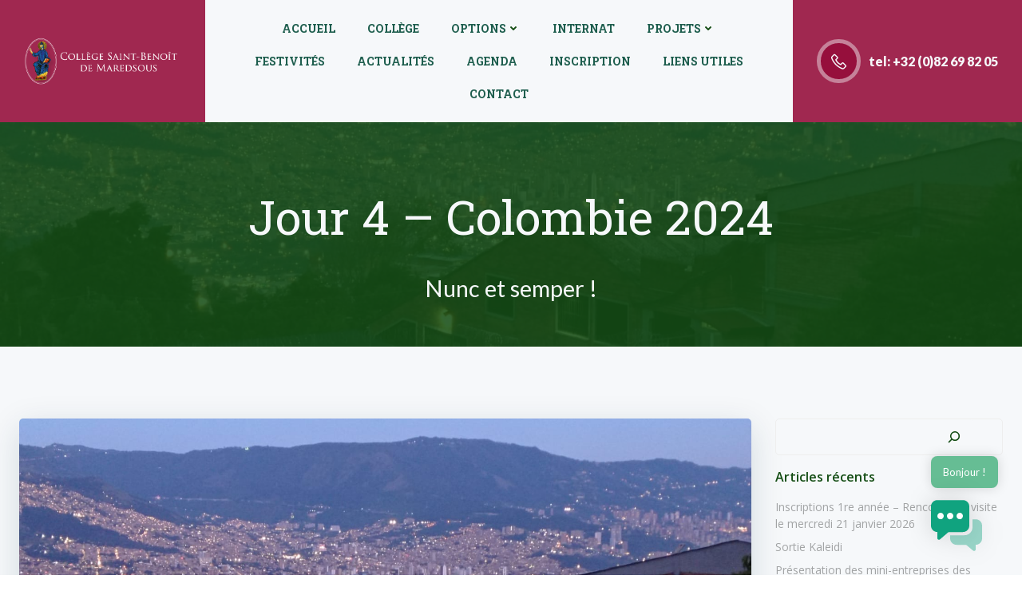

--- FILE ---
content_type: text/html; charset=UTF-8
request_url: https://college.maredsous.be/jour-4-colombie-2024/
body_size: 33954
content:
<!DOCTYPE html>
<html lang="fr-FR">
<head>
    <meta charset="UTF-8">
    <meta name="viewport" content="width=device-width, initial-scale=1">
    <link rel="profile" href="http://gmpg.org/xfn/11">
    <meta name='robots' content='index, follow, max-image-preview:large, max-snippet:-1, max-video-preview:-1' />

	<!-- This site is optimized with the Yoast SEO plugin v26.8 - https://yoast.com/product/yoast-seo-wordpress/ -->
	<title>Jour 4 - Colombie 2024 - Collège Saint-Benoît de Maredsous</title>
	<link rel="canonical" href="https://college.maredsous.be/jour-4-colombie-2024/" />
	<meta property="og:locale" content="fr_FR" />
	<meta property="og:type" content="article" />
	<meta property="og:title" content="Jour 4 - Colombie 2024 - Collège Saint-Benoît de Maredsous" />
	<meta property="og:description" content="Aujourd’hui, nous avons quitté Bogota pour Medellin et nous avons eu l’agréable surprise d’être accueillis à l’aéroport par de jeunes danseurs et musiciens de la Ciudad Don Bosco. Une fois à la Ciudad Don Bosco, nous avons, à nouveau, été accueillis par des chants et des danses de nombreux jeunes ainsi qu’avec des cadeaux.&nbsp;Quel accueil [&hellip;]" />
	<meta property="og:url" content="https://college.maredsous.be/jour-4-colombie-2024/" />
	<meta property="og:site_name" content="Collège Saint-Benoît de Maredsous" />
	<meta property="article:publisher" content="https://www.facebook.com/Maredsous.College/" />
	<meta property="article:published_time" content="2024-07-24T03:08:56+00:00" />
	<meta property="article:modified_time" content="2024-07-24T03:18:42+00:00" />
	<meta property="og:image" content="https://college.maredsous.be/wp-content/uploads/2024/07/389ebe6e-4bdf-4711-a7e1-7b7d808a4710.jpg" />
	<meta property="og:image:width" content="1600" />
	<meta property="og:image:height" content="896" />
	<meta property="og:image:type" content="image/jpeg" />
	<meta name="author" content="Emilie Bruson" />
	<meta name="twitter:card" content="summary_large_image" />
	<meta name="twitter:label1" content="Écrit par" />
	<meta name="twitter:data1" content="Emilie Bruson" />
	<script type="application/ld+json" class="yoast-schema-graph">{"@context":"https://schema.org","@graph":[{"@type":"Article","@id":"https://college.maredsous.be/jour-4-colombie-2024/#article","isPartOf":{"@id":"https://college.maredsous.be/jour-4-colombie-2024/"},"author":{"name":"Emilie Bruson","@id":"https://college.maredsous.be/#/schema/person/ba29cc13f36a1861296d8b7258922a3d"},"headline":"Jour 4 &#8211; Colombie 2024","datePublished":"2024-07-24T03:08:56+00:00","dateModified":"2024-07-24T03:18:42+00:00","mainEntityOfPage":{"@id":"https://college.maredsous.be/jour-4-colombie-2024/"},"wordCount":67,"publisher":{"@id":"https://college.maredsous.be/#organization"},"image":{"@id":"https://college.maredsous.be/jour-4-colombie-2024/#primaryimage"},"thumbnailUrl":"https://college.maredsous.be/wp-content/uploads/2024/07/389ebe6e-4bdf-4711-a7e1-7b7d808a4710.jpg","articleSection":["Collège","maredsous-colombie","Projet"],"inLanguage":"fr-FR"},{"@type":"WebPage","@id":"https://college.maredsous.be/jour-4-colombie-2024/","url":"https://college.maredsous.be/jour-4-colombie-2024/","name":"Jour 4 - Colombie 2024 - Collège Saint-Benoît de Maredsous","isPartOf":{"@id":"https://college.maredsous.be/#website"},"primaryImageOfPage":{"@id":"https://college.maredsous.be/jour-4-colombie-2024/#primaryimage"},"image":{"@id":"https://college.maredsous.be/jour-4-colombie-2024/#primaryimage"},"thumbnailUrl":"https://college.maredsous.be/wp-content/uploads/2024/07/389ebe6e-4bdf-4711-a7e1-7b7d808a4710.jpg","datePublished":"2024-07-24T03:08:56+00:00","dateModified":"2024-07-24T03:18:42+00:00","breadcrumb":{"@id":"https://college.maredsous.be/jour-4-colombie-2024/#breadcrumb"},"inLanguage":"fr-FR","potentialAction":[{"@type":"ReadAction","target":["https://college.maredsous.be/jour-4-colombie-2024/"]}]},{"@type":"ImageObject","inLanguage":"fr-FR","@id":"https://college.maredsous.be/jour-4-colombie-2024/#primaryimage","url":"https://college.maredsous.be/wp-content/uploads/2024/07/389ebe6e-4bdf-4711-a7e1-7b7d808a4710.jpg","contentUrl":"https://college.maredsous.be/wp-content/uploads/2024/07/389ebe6e-4bdf-4711-a7e1-7b7d808a4710.jpg","width":1600,"height":896},{"@type":"BreadcrumbList","@id":"https://college.maredsous.be/jour-4-colombie-2024/#breadcrumb","itemListElement":[{"@type":"ListItem","position":1,"name":"Accueil","item":"https://college.maredsous.be/"},{"@type":"ListItem","position":2,"name":"Actualités","item":"https://college.maredsous.be/actualites/"},{"@type":"ListItem","position":3,"name":"Jour 4 &#8211; Colombie 2024"}]},{"@type":"WebSite","@id":"https://college.maredsous.be/#website","url":"https://college.maredsous.be/","name":"Collège Saint-Benoît de Maredsous","description":"Collège Saint-Benoît de Maredsous","publisher":{"@id":"https://college.maredsous.be/#organization"},"potentialAction":[{"@type":"SearchAction","target":{"@type":"EntryPoint","urlTemplate":"https://college.maredsous.be/?s={search_term_string}"},"query-input":{"@type":"PropertyValueSpecification","valueRequired":true,"valueName":"search_term_string"}}],"inLanguage":"fr-FR"},{"@type":"Organization","@id":"https://college.maredsous.be/#organization","name":"Collège Saint-Benoît de Maredsous","url":"https://college.maredsous.be/","logo":{"@type":"ImageObject","inLanguage":"fr-FR","@id":"https://college.maredsous.be/#/schema/logo/image/","url":"https://college.maredsous.be/wp-content/uploads/2022/11/logo-college-saint-benoit.png","contentUrl":"https://college.maredsous.be/wp-content/uploads/2022/11/logo-college-saint-benoit.png","width":583,"height":178,"caption":"Collège Saint-Benoît de Maredsous"},"image":{"@id":"https://college.maredsous.be/#/schema/logo/image/"},"sameAs":["https://www.facebook.com/Maredsous.College/","https://be.linkedin.com/company/collge-saint-benot-de-maredsous"]},{"@type":"Person","@id":"https://college.maredsous.be/#/schema/person/ba29cc13f36a1861296d8b7258922a3d","name":"Emilie Bruson","image":{"@type":"ImageObject","inLanguage":"fr-FR","@id":"https://college.maredsous.be/#/schema/person/image/","url":"https://secure.gravatar.com/avatar/f624d77c69f4b9032f7220d5e4eed2495b4e98971da9b677dfd67dc959f17e48?s=96&d=mm&r=g","contentUrl":"https://secure.gravatar.com/avatar/f624d77c69f4b9032f7220d5e4eed2495b4e98971da9b677dfd67dc959f17e48?s=96&d=mm&r=g","caption":"Emilie Bruson"},"url":"https://college.maredsous.be/author/emiliebruson/"}]}</script>
	<!-- / Yoast SEO plugin. -->


<link rel='dns-prefetch' href='//fonts.googleapis.com' />
<link rel="alternate" type="application/rss+xml" title="Collège Saint-Benoît de Maredsous &raquo; Flux" href="https://college.maredsous.be/feed/" />
<link rel="alternate" type="application/rss+xml" title="Collège Saint-Benoît de Maredsous &raquo; Flux des commentaires" href="https://college.maredsous.be/comments/feed/" />
<link rel="alternate" title="oEmbed (JSON)" type="application/json+oembed" href="https://college.maredsous.be/wp-json/oembed/1.0/embed?url=https%3A%2F%2Fcollege.maredsous.be%2Fjour-4-colombie-2024%2F" />
<link rel="alternate" title="oEmbed (XML)" type="text/xml+oembed" href="https://college.maredsous.be/wp-json/oembed/1.0/embed?url=https%3A%2F%2Fcollege.maredsous.be%2Fjour-4-colombie-2024%2F&#038;format=xml" />
<style id='wp-img-auto-sizes-contain-inline-css' type='text/css'>
img:is([sizes=auto i],[sizes^="auto," i]){contain-intrinsic-size:3000px 1500px}
/*# sourceURL=wp-img-auto-sizes-contain-inline-css */
</style>
<link rel='stylesheet' id='extend-builder-css-css' href='https://college.maredsous.be/wp-content/plugins/colibri-page-builder-pro/extend-builder/assets/static/css/theme.css?ver=1.0.379-pro' type='text/css' media='all' />
<style id='extend-builder-css-inline-css' type='text/css'>
/* page css */
/* part css : theme-shapes */
.colibri-shape-circles {
background-image:url('https://college.maredsous.be/wp-content/themes/colibri-wp/resources/images/header-shapes/circles.png')
}
.colibri-shape-10degree-stripes {
background-image:url('https://college.maredsous.be/wp-content/themes/colibri-wp/resources/images/header-shapes/10degree-stripes.png')
}
.colibri-shape-rounded-squares-blue {
background-image:url('https://college.maredsous.be/wp-content/themes/colibri-wp/resources/images/header-shapes/rounded-squares-blue.png')
}
.colibri-shape-many-rounded-squares-blue {
background-image:url('https://college.maredsous.be/wp-content/themes/colibri-wp/resources/images/header-shapes/many-rounded-squares-blue.png')
}
.colibri-shape-two-circles {
background-image:url('https://college.maredsous.be/wp-content/themes/colibri-wp/resources/images/header-shapes/two-circles.png')
}
.colibri-shape-circles-2 {
background-image:url('https://college.maredsous.be/wp-content/themes/colibri-wp/resources/images/header-shapes/circles-2.png')
}
.colibri-shape-circles-3 {
background-image:url('https://college.maredsous.be/wp-content/themes/colibri-wp/resources/images/header-shapes/circles-3.png')
}
.colibri-shape-circles-gradient {
background-image:url('https://college.maredsous.be/wp-content/themes/colibri-wp/resources/images/header-shapes/circles-gradient.png')
}
.colibri-shape-circles-white-gradient {
background-image:url('https://college.maredsous.be/wp-content/themes/colibri-wp/resources/images/header-shapes/circles-white-gradient.png')
}
.colibri-shape-waves {
background-image:url('https://college.maredsous.be/wp-content/themes/colibri-wp/resources/images/header-shapes/waves.png')
}
.colibri-shape-waves-inverted {
background-image:url('https://college.maredsous.be/wp-content/themes/colibri-wp/resources/images/header-shapes/waves-inverted.png')
}
.colibri-shape-dots {
background-image:url('https://college.maredsous.be/wp-content/themes/colibri-wp/resources/images/header-shapes/dots.png')
}
.colibri-shape-left-tilted-lines {
background-image:url('https://college.maredsous.be/wp-content/themes/colibri-wp/resources/images/header-shapes/left-tilted-lines.png')
}
.colibri-shape-right-tilted-lines {
background-image:url('https://college.maredsous.be/wp-content/themes/colibri-wp/resources/images/header-shapes/right-tilted-lines.png')
}
.colibri-shape-right-tilted-strips {
background-image:url('https://college.maredsous.be/wp-content/themes/colibri-wp/resources/images/header-shapes/right-tilted-strips.png')
}
/* part css : theme */

.h-y-container > *:not(:last-child), .h-x-container-inner > * {
  margin-bottom: 20px;
}
.h-x-container-inner, .h-column__content > .h-x-container > *:last-child {
  margin-bottom: -20px;
}
.h-x-container-inner > * {
  padding-left: 10px;
  padding-right: 10px;
}
.h-x-container-inner {
  margin-left: -10px;
  margin-right: -10px;
}
[class*=style-], [class*=local-style-], .h-global-transition, .h-global-transition-all, .h-global-transition-all * {
  transition-duration: 0.5s;
}
.wp-block-button .wp-block-button__link:not(.has-background),.wp-block-file .wp-block-file__button {
  background-color: rgb(29, 93, 77);
  background-image: none;
}
.wp-block-button .wp-block-button__link:not(.has-background):hover,.wp-block-button .wp-block-button__link:not(.has-background):focus,.wp-block-button .wp-block-button__link:not(.has-background):active,.wp-block-file .wp-block-file__button:hover,.wp-block-file .wp-block-file__button:focus,.wp-block-file .wp-block-file__button:active {
  background-color: rgb(29, 93, 77);
  background-image: none;
}
.wp-block-button.is-style-outline .wp-block-button__link:not(.has-background) {
  color: rgb(29, 93, 77);
  background-color: transparent;
  background-image: none;
  border-top-width: 2px;
  border-top-color: rgb(29, 93, 77);
  border-top-style: solid;
  border-right-width: 2px;
  border-right-color: rgb(29, 93, 77);
  border-right-style: solid;
  border-bottom-width: 2px;
  border-bottom-color: rgb(29, 93, 77);
  border-bottom-style: solid;
  border-left-width: 2px;
  border-left-color: rgb(29, 93, 77);
  border-left-style: solid;
}
.wp-block-button.is-style-outline .wp-block-button__link:not(.has-background):hover,.wp-block-button.is-style-outline .wp-block-button__link:not(.has-background):focus,.wp-block-button.is-style-outline .wp-block-button__link:not(.has-background):active {
  color: #fff;
  background-color: rgb(29, 93, 77);
  background-image: none;
}
.has-background-color,*[class^="wp-block-"].is-style-solid-color {
  background-color: rgb(29, 93, 77);
  background-image: none;
}
.has-colibri-color-1-background-color {
  background-color: rgb(29, 93, 77);
  background-image: none;
}
.wp-block-button .wp-block-button__link.has-colibri-color-1-background-color {
  background-color: rgb(29, 93, 77);
  background-image: none;
}
.wp-block-button .wp-block-button__link.has-colibri-color-1-background-color:hover,.wp-block-button .wp-block-button__link.has-colibri-color-1-background-color:focus,.wp-block-button .wp-block-button__link.has-colibri-color-1-background-color:active {
  background-color: rgb(29, 93, 77);
  background-image: none;
}
.wp-block-button.is-style-outline .wp-block-button__link.has-colibri-color-1-background-color {
  color: rgb(29, 93, 77);
  background-color: transparent;
  background-image: none;
  border-top-width: 2px;
  border-top-color: rgb(29, 93, 77);
  border-top-style: solid;
  border-right-width: 2px;
  border-right-color: rgb(29, 93, 77);
  border-right-style: solid;
  border-bottom-width: 2px;
  border-bottom-color: rgb(29, 93, 77);
  border-bottom-style: solid;
  border-left-width: 2px;
  border-left-color: rgb(29, 93, 77);
  border-left-style: solid;
}
.wp-block-button.is-style-outline .wp-block-button__link.has-colibri-color-1-background-color:hover,.wp-block-button.is-style-outline .wp-block-button__link.has-colibri-color-1-background-color:focus,.wp-block-button.is-style-outline .wp-block-button__link.has-colibri-color-1-background-color:active {
  color: #fff;
  background-color: rgb(29, 93, 77);
  background-image: none;
}
*[class^="wp-block-"].has-colibri-color-1-background-color,*[class^="wp-block-"] .has-colibri-color-1-background-color,*[class^="wp-block-"].is-style-solid-color.has-colibri-color-1-color,*[class^="wp-block-"].is-style-solid-color blockquote.has-colibri-color-1-color,*[class^="wp-block-"].is-style-solid-color blockquote.has-colibri-color-1-color p {
  background-color: rgb(29, 93, 77);
  background-image: none;
}
.has-colibri-color-1-color {
  color: rgb(29, 93, 77);
}
.has-colibri-color-2-background-color {
  background-color: rgba(148, 12, 58, 0.88);
  background-image: none;
}
.wp-block-button .wp-block-button__link.has-colibri-color-2-background-color {
  background-color: rgba(148, 12, 58, 0.88);
  background-image: none;
}
.wp-block-button .wp-block-button__link.has-colibri-color-2-background-color:hover,.wp-block-button .wp-block-button__link.has-colibri-color-2-background-color:focus,.wp-block-button .wp-block-button__link.has-colibri-color-2-background-color:active {
  background-color: rgb(148, 12, 58);
  background-image: none;
}
.wp-block-button.is-style-outline .wp-block-button__link.has-colibri-color-2-background-color {
  color: rgba(148, 12, 58, 0.88);
  background-color: transparent;
  background-image: none;
  border-top-width: 2px;
  border-top-color: rgba(148, 12, 58, 0.88);
  border-top-style: solid;
  border-right-width: 2px;
  border-right-color: rgba(148, 12, 58, 0.88);
  border-right-style: solid;
  border-bottom-width: 2px;
  border-bottom-color: rgba(148, 12, 58, 0.88);
  border-bottom-style: solid;
  border-left-width: 2px;
  border-left-color: rgba(148, 12, 58, 0.88);
  border-left-style: solid;
}
.wp-block-button.is-style-outline .wp-block-button__link.has-colibri-color-2-background-color:hover,.wp-block-button.is-style-outline .wp-block-button__link.has-colibri-color-2-background-color:focus,.wp-block-button.is-style-outline .wp-block-button__link.has-colibri-color-2-background-color:active {
  color: #fff;
  background-color: rgba(148, 12, 58, 0.88);
  background-image: none;
}
*[class^="wp-block-"].has-colibri-color-2-background-color,*[class^="wp-block-"] .has-colibri-color-2-background-color,*[class^="wp-block-"].is-style-solid-color.has-colibri-color-2-color,*[class^="wp-block-"].is-style-solid-color blockquote.has-colibri-color-2-color,*[class^="wp-block-"].is-style-solid-color blockquote.has-colibri-color-2-color p {
  background-color: rgba(148, 12, 58, 0.88);
  background-image: none;
}
.has-colibri-color-2-color {
  color: rgba(148, 12, 58, 0.88);
}
.has-colibri-color-3-background-color {
  background-color: #f86e00;
  background-image: none;
}
.wp-block-button .wp-block-button__link.has-colibri-color-3-background-color {
  background-color: #f86e00;
  background-image: none;
}
.wp-block-button .wp-block-button__link.has-colibri-color-3-background-color:hover,.wp-block-button .wp-block-button__link.has-colibri-color-3-background-color:focus,.wp-block-button .wp-block-button__link.has-colibri-color-3-background-color:active {
  background-color: rgb(163, 72, 0);
  background-image: none;
}
.wp-block-button.is-style-outline .wp-block-button__link.has-colibri-color-3-background-color {
  color: #f86e00;
  background-color: transparent;
  background-image: none;
  border-top-width: 2px;
  border-top-color: #f86e00;
  border-top-style: solid;
  border-right-width: 2px;
  border-right-color: #f86e00;
  border-right-style: solid;
  border-bottom-width: 2px;
  border-bottom-color: #f86e00;
  border-bottom-style: solid;
  border-left-width: 2px;
  border-left-color: #f86e00;
  border-left-style: solid;
}
.wp-block-button.is-style-outline .wp-block-button__link.has-colibri-color-3-background-color:hover,.wp-block-button.is-style-outline .wp-block-button__link.has-colibri-color-3-background-color:focus,.wp-block-button.is-style-outline .wp-block-button__link.has-colibri-color-3-background-color:active {
  color: #fff;
  background-color: #f86e00;
  background-image: none;
}
*[class^="wp-block-"].has-colibri-color-3-background-color,*[class^="wp-block-"] .has-colibri-color-3-background-color,*[class^="wp-block-"].is-style-solid-color.has-colibri-color-3-color,*[class^="wp-block-"].is-style-solid-color blockquote.has-colibri-color-3-color,*[class^="wp-block-"].is-style-solid-color blockquote.has-colibri-color-3-color p {
  background-color: #f86e00;
  background-image: none;
}
.has-colibri-color-3-color {
  color: #f86e00;
}
.has-colibri-color-4-background-color {
  background-color: #ffc200;
  background-image: none;
}
.wp-block-button .wp-block-button__link.has-colibri-color-4-background-color {
  background-color: #ffc200;
  background-image: none;
}
.wp-block-button .wp-block-button__link.has-colibri-color-4-background-color:hover,.wp-block-button .wp-block-button__link.has-colibri-color-4-background-color:focus,.wp-block-button .wp-block-button__link.has-colibri-color-4-background-color:active {
  background-color: rgb(170, 129, 0);
  background-image: none;
}
.wp-block-button.is-style-outline .wp-block-button__link.has-colibri-color-4-background-color {
  color: #ffc200;
  background-color: transparent;
  background-image: none;
  border-top-width: 2px;
  border-top-color: #ffc200;
  border-top-style: solid;
  border-right-width: 2px;
  border-right-color: #ffc200;
  border-right-style: solid;
  border-bottom-width: 2px;
  border-bottom-color: #ffc200;
  border-bottom-style: solid;
  border-left-width: 2px;
  border-left-color: #ffc200;
  border-left-style: solid;
}
.wp-block-button.is-style-outline .wp-block-button__link.has-colibri-color-4-background-color:hover,.wp-block-button.is-style-outline .wp-block-button__link.has-colibri-color-4-background-color:focus,.wp-block-button.is-style-outline .wp-block-button__link.has-colibri-color-4-background-color:active {
  color: #fff;
  background-color: #ffc200;
  background-image: none;
}
*[class^="wp-block-"].has-colibri-color-4-background-color,*[class^="wp-block-"] .has-colibri-color-4-background-color,*[class^="wp-block-"].is-style-solid-color.has-colibri-color-4-color,*[class^="wp-block-"].is-style-solid-color blockquote.has-colibri-color-4-color,*[class^="wp-block-"].is-style-solid-color blockquote.has-colibri-color-4-color p {
  background-color: #ffc200;
  background-image: none;
}
.has-colibri-color-4-color {
  color: #ffc200;
}
.has-colibri-color-5-background-color {
  background-color: #f6f8fa;
  background-image: none;
}
.wp-block-button .wp-block-button__link.has-colibri-color-5-background-color {
  background-color: #f6f8fa;
  background-image: none;
}
.wp-block-button .wp-block-button__link.has-colibri-color-5-background-color:hover,.wp-block-button .wp-block-button__link.has-colibri-color-5-background-color:focus,.wp-block-button .wp-block-button__link.has-colibri-color-5-background-color:active {
  background-color: rgb(162, 164, 165);
  background-image: none;
}
.wp-block-button.is-style-outline .wp-block-button__link.has-colibri-color-5-background-color {
  color: #f6f8fa;
  background-color: transparent;
  background-image: none;
  border-top-width: 2px;
  border-top-color: #f6f8fa;
  border-top-style: solid;
  border-right-width: 2px;
  border-right-color: #f6f8fa;
  border-right-style: solid;
  border-bottom-width: 2px;
  border-bottom-color: #f6f8fa;
  border-bottom-style: solid;
  border-left-width: 2px;
  border-left-color: #f6f8fa;
  border-left-style: solid;
}
.wp-block-button.is-style-outline .wp-block-button__link.has-colibri-color-5-background-color:hover,.wp-block-button.is-style-outline .wp-block-button__link.has-colibri-color-5-background-color:focus,.wp-block-button.is-style-outline .wp-block-button__link.has-colibri-color-5-background-color:active {
  color: #fff;
  background-color: #f6f8fa;
  background-image: none;
}
*[class^="wp-block-"].has-colibri-color-5-background-color,*[class^="wp-block-"] .has-colibri-color-5-background-color,*[class^="wp-block-"].is-style-solid-color.has-colibri-color-5-color,*[class^="wp-block-"].is-style-solid-color blockquote.has-colibri-color-5-color,*[class^="wp-block-"].is-style-solid-color blockquote.has-colibri-color-5-color p {
  background-color: #f6f8fa;
  background-image: none;
}
.has-colibri-color-5-color {
  color: #f6f8fa;
}
.has-colibri-color-6-background-color {
  background-color: rgb(20, 77, 20);
  background-image: none;
}
.wp-block-button .wp-block-button__link.has-colibri-color-6-background-color {
  background-color: rgb(20, 77, 20);
  background-image: none;
}
.wp-block-button .wp-block-button__link.has-colibri-color-6-background-color:hover,.wp-block-button .wp-block-button__link.has-colibri-color-6-background-color:focus,.wp-block-button .wp-block-button__link.has-colibri-color-6-background-color:active {
  background-color: rgb(46, 77, 46);
  background-image: none;
}
.wp-block-button.is-style-outline .wp-block-button__link.has-colibri-color-6-background-color {
  color: rgb(20, 77, 20);
  background-color: transparent;
  background-image: none;
  border-top-width: 2px;
  border-top-color: rgb(20, 77, 20);
  border-top-style: solid;
  border-right-width: 2px;
  border-right-color: rgb(20, 77, 20);
  border-right-style: solid;
  border-bottom-width: 2px;
  border-bottom-color: rgb(20, 77, 20);
  border-bottom-style: solid;
  border-left-width: 2px;
  border-left-color: rgb(20, 77, 20);
  border-left-style: solid;
}
.wp-block-button.is-style-outline .wp-block-button__link.has-colibri-color-6-background-color:hover,.wp-block-button.is-style-outline .wp-block-button__link.has-colibri-color-6-background-color:focus,.wp-block-button.is-style-outline .wp-block-button__link.has-colibri-color-6-background-color:active {
  color: #fff;
  background-color: rgb(20, 77, 20);
  background-image: none;
}
*[class^="wp-block-"].has-colibri-color-6-background-color,*[class^="wp-block-"] .has-colibri-color-6-background-color,*[class^="wp-block-"].is-style-solid-color.has-colibri-color-6-color,*[class^="wp-block-"].is-style-solid-color blockquote.has-colibri-color-6-color,*[class^="wp-block-"].is-style-solid-color blockquote.has-colibri-color-6-color p {
  background-color: rgb(20, 77, 20);
  background-image: none;
}
.has-colibri-color-6-color {
  color: rgb(20, 77, 20);
}
#colibri .woocommerce-store-notice,#colibri.woocommerce .content .h-section input[type=submit],#colibri.woocommerce-page  .content .h-section  input[type=button],#colibri.woocommerce .content .h-section  input[type=button],#colibri.woocommerce-page  .content .h-section .button,#colibri.woocommerce .content .h-section .button,#colibri.woocommerce-page  .content .h-section  a.button,#colibri.woocommerce .content .h-section  a.button,#colibri.woocommerce-page  .content .h-section button.button,#colibri.woocommerce .content .h-section button.button,#colibri.woocommerce-page  .content .h-section input.button,#colibri.woocommerce .content .h-section input.button,#colibri.woocommerce-page  .content .h-section input#submit,#colibri.woocommerce .content .h-section input#submit,#colibri.woocommerce-page  .content .h-section a.added_to_cart,#colibri.woocommerce .content .h-section a.added_to_cart,#colibri.woocommerce-page  .content .h-section .ui-slider-range,#colibri.woocommerce .content .h-section .ui-slider-range,#colibri.woocommerce-page  .content .h-section .ui-slider-handle,#colibri.woocommerce .content .h-section .ui-slider-handle,#colibri.woocommerce-page  .content .h-section .wc-block-cart__submit-button,#colibri.woocommerce .content .h-section .wc-block-cart__submit-button,#colibri.woocommerce-page  .content .h-section .wc-block-components-checkout-place-order-button,#colibri.woocommerce .content .h-section .wc-block-components-checkout-place-order-button {
  background-color: rgb(29, 93, 77);
  background-image: none;
  border-top-width: 0px;
  border-top-color: rgb(29, 93, 77);
  border-top-style: solid;
  border-right-width: 0px;
  border-right-color: rgb(29, 93, 77);
  border-right-style: solid;
  border-bottom-width: 0px;
  border-bottom-color: rgb(29, 93, 77);
  border-bottom-style: solid;
  border-left-width: 0px;
  border-left-color: rgb(29, 93, 77);
  border-left-style: solid;
}
#colibri .woocommerce-store-notice:hover,#colibri .woocommerce-store-notice:focus,#colibri .woocommerce-store-notice:active,#colibri.woocommerce .content .h-section input[type=submit]:hover,#colibri.woocommerce .content .h-section input[type=submit]:focus,#colibri.woocommerce .content .h-section input[type=submit]:active,#colibri.woocommerce-page  .content .h-section  input[type=button]:hover,#colibri.woocommerce-page  .content .h-section  input[type=button]:focus,#colibri.woocommerce-page  .content .h-section  input[type=button]:active,#colibri.woocommerce .content .h-section  input[type=button]:hover,#colibri.woocommerce .content .h-section  input[type=button]:focus,#colibri.woocommerce .content .h-section  input[type=button]:active,#colibri.woocommerce-page  .content .h-section .button:hover,#colibri.woocommerce-page  .content .h-section .button:focus,#colibri.woocommerce-page  .content .h-section .button:active,#colibri.woocommerce .content .h-section .button:hover,#colibri.woocommerce .content .h-section .button:focus,#colibri.woocommerce .content .h-section .button:active,#colibri.woocommerce-page  .content .h-section  a.button:hover,#colibri.woocommerce-page  .content .h-section  a.button:focus,#colibri.woocommerce-page  .content .h-section  a.button:active,#colibri.woocommerce .content .h-section  a.button:hover,#colibri.woocommerce .content .h-section  a.button:focus,#colibri.woocommerce .content .h-section  a.button:active,#colibri.woocommerce-page  .content .h-section button.button:hover,#colibri.woocommerce-page  .content .h-section button.button:focus,#colibri.woocommerce-page  .content .h-section button.button:active,#colibri.woocommerce .content .h-section button.button:hover,#colibri.woocommerce .content .h-section button.button:focus,#colibri.woocommerce .content .h-section button.button:active,#colibri.woocommerce-page  .content .h-section input.button:hover,#colibri.woocommerce-page  .content .h-section input.button:focus,#colibri.woocommerce-page  .content .h-section input.button:active,#colibri.woocommerce .content .h-section input.button:hover,#colibri.woocommerce .content .h-section input.button:focus,#colibri.woocommerce .content .h-section input.button:active,#colibri.woocommerce-page  .content .h-section input#submit:hover,#colibri.woocommerce-page  .content .h-section input#submit:focus,#colibri.woocommerce-page  .content .h-section input#submit:active,#colibri.woocommerce .content .h-section input#submit:hover,#colibri.woocommerce .content .h-section input#submit:focus,#colibri.woocommerce .content .h-section input#submit:active,#colibri.woocommerce-page  .content .h-section a.added_to_cart:hover,#colibri.woocommerce-page  .content .h-section a.added_to_cart:focus,#colibri.woocommerce-page  .content .h-section a.added_to_cart:active,#colibri.woocommerce .content .h-section a.added_to_cart:hover,#colibri.woocommerce .content .h-section a.added_to_cart:focus,#colibri.woocommerce .content .h-section a.added_to_cart:active,#colibri.woocommerce-page  .content .h-section .ui-slider-range:hover,#colibri.woocommerce-page  .content .h-section .ui-slider-range:focus,#colibri.woocommerce-page  .content .h-section .ui-slider-range:active,#colibri.woocommerce .content .h-section .ui-slider-range:hover,#colibri.woocommerce .content .h-section .ui-slider-range:focus,#colibri.woocommerce .content .h-section .ui-slider-range:active,#colibri.woocommerce-page  .content .h-section .ui-slider-handle:hover,#colibri.woocommerce-page  .content .h-section .ui-slider-handle:focus,#colibri.woocommerce-page  .content .h-section .ui-slider-handle:active,#colibri.woocommerce .content .h-section .ui-slider-handle:hover,#colibri.woocommerce .content .h-section .ui-slider-handle:focus,#colibri.woocommerce .content .h-section .ui-slider-handle:active,#colibri.woocommerce-page  .content .h-section .wc-block-cart__submit-button:hover,#colibri.woocommerce-page  .content .h-section .wc-block-cart__submit-button:focus,#colibri.woocommerce-page  .content .h-section .wc-block-cart__submit-button:active,#colibri.woocommerce .content .h-section .wc-block-cart__submit-button:hover,#colibri.woocommerce .content .h-section .wc-block-cart__submit-button:focus,#colibri.woocommerce .content .h-section .wc-block-cart__submit-button:active,#colibri.woocommerce-page  .content .h-section .wc-block-components-checkout-place-order-button:hover,#colibri.woocommerce-page  .content .h-section .wc-block-components-checkout-place-order-button:focus,#colibri.woocommerce-page  .content .h-section .wc-block-components-checkout-place-order-button:active,#colibri.woocommerce .content .h-section .wc-block-components-checkout-place-order-button:hover,#colibri.woocommerce .content .h-section .wc-block-components-checkout-place-order-button:focus,#colibri.woocommerce .content .h-section .wc-block-components-checkout-place-order-button:active {
  background-color: rgb(29, 93, 77);
  background-image: none;
  border-top-width: 0px;
  border-top-color: rgb(29, 93, 77);
  border-top-style: solid;
  border-right-width: 0px;
  border-right-color: rgb(29, 93, 77);
  border-right-style: solid;
  border-bottom-width: 0px;
  border-bottom-color: rgb(29, 93, 77);
  border-bottom-style: solid;
  border-left-width: 0px;
  border-left-color: rgb(29, 93, 77);
  border-left-style: solid;
}
#colibri.woocommerce-page  .content .h-section .star-rating::before,#colibri.woocommerce .content .h-section .star-rating::before,#colibri.woocommerce-page  .content .h-section .star-rating span::before,#colibri.woocommerce .content .h-section .star-rating span::before {
  color: rgb(29, 93, 77);
}
#colibri.woocommerce-page  .content .h-section .price,#colibri.woocommerce .content .h-section .price {
  color: rgb(29, 93, 77);
}
#colibri.woocommerce-page  .content .h-section .price del,#colibri.woocommerce .content .h-section .price del {
  color: rgb(91, 93, 92);
}
#colibri.woocommerce-page  .content .h-section .onsale,#colibri.woocommerce .content .h-section .onsale {
  background-color: rgb(29, 93, 77);
  background-image: none;
}
#colibri.woocommerce-page  .content .h-section .onsale:hover,#colibri.woocommerce-page  .content .h-section .onsale:focus,#colibri.woocommerce-page  .content .h-section .onsale:active,#colibri.woocommerce .content .h-section .onsale:hover,#colibri.woocommerce .content .h-section .onsale:focus,#colibri.woocommerce .content .h-section .onsale:active {
  background-color: rgb(29, 93, 77);
  background-image: none;
}
#colibri.woocommerce ul.products li.product h2:hover {
  color: rgb(29, 93, 77);
}
#colibri.woocommerce-page  .content .h-section .woocommerce-pagination .page-numbers.current,#colibri.woocommerce .content .h-section .woocommerce-pagination .page-numbers.current,#colibri.woocommerce-page  .content .h-section .woocommerce-pagination a.page-numbers:hover,#colibri.woocommerce .content .h-section .woocommerce-pagination a.page-numbers:hover {
  background-color: rgb(29, 93, 77);
  background-image: none;
}
#colibri.woocommerce-page  .content .h-section .comment-form-rating .stars a,#colibri.woocommerce .content .h-section .comment-form-rating .stars a {
  color: rgb(29, 93, 77);
}
.h-section-global-spacing {
  padding-top: 90px;
  padding-bottom: 90px;
}
#colibri .colibri-language-switcher {
  background-color: white;
  background-image: none;
  top: 80px;
  border-top-width: 0px;
  border-top-style: none;
  border-top-left-radius: 4px;
  border-top-right-radius: 0px;
  border-right-width: 0px;
  border-right-style: none;
  border-bottom-width: 0px;
  border-bottom-style: none;
  border-bottom-left-radius: 4px;
  border-bottom-right-radius: 0px;
  border-left-width: 0px;
  border-left-style: none;
}
#colibri .colibri-language-switcher .lang-item {
  padding-top: 14px;
  padding-right: 18px;
  padding-bottom: 14px;
  padding-left: 18px;
}
body {
  font-family: Lato;
  font-weight: 400;
  font-size: 16px;
  line-height: 1.6;
  color: rgb(20, 77, 20);
}
body a {
  font-family: Lato;
  font-weight: 400;
  text-decoration: none;
  font-size: 1em;
  line-height: 1.5;
  color: rgba(148, 12, 58, 0.88);
}
body a:hover {
  color: rgb(148, 61, 91);
}
body p {
  margin-bottom: 16px;
  font-family: Lato;
  font-weight: 400;
  font-size: 16px;
  line-height: 1.6;
  color: rgb(20, 77, 20);
}
body .h-lead p {
  margin-bottom: 16px;
  font-family: Lato;
  font-weight: 400;
  font-size: 1.25em;
  line-height: 1.5;
  color: rgb(71, 77, 71);
}
body blockquote p {
  margin-bottom: 16px;
  font-family: Lato;
  font-weight: 400;
  font-size: 16px;
  line-height: 1.6;
  color: rgb(42, 162, 42);
}
body h1 {
  margin-bottom: 16px;
  font-family: Roboto Slab;
  font-weight: 400;
  font-size: 3.75em;
  line-height: 1.26;
  color: rgb(46, 77, 46);
}
body h2 {
  margin-bottom: 16px;
  font-family: Roboto Slab;
  font-weight: 400;
  font-size: 2.625em;
  line-height: 1.143;
  color: rgb(46, 77, 46);
}
body h3 {
  margin-bottom: 16px;
  font-family: Roboto Slab;
  font-weight: 400;
  font-size: 2.25em;
  line-height: 1.25;
  color: rgb(46, 77, 46);
}
body h4 {
  margin-bottom: 16px;
  font-family: Lato;
  font-weight: 900;
  font-size: 1.25em;
  line-height: 1.6;
  color: rgb(46, 77, 46);
  text-transform: uppercase;
}
body h5 {
  margin-bottom: 16px;
  font-family: Lato;
  font-weight: 700;
  font-size: 1.125em;
  line-height: 1.55;
  color: rgb(46, 77, 46);
}
body h6 {
  margin-bottom: 16px;
  font-family: Lato;
  font-weight: 400;
  font-size: 1em;
  line-height: 1.6;
  color: rgb(46, 77, 46);
}
 .content.colibri-main-content-single .main-section,.content.colibri-main-content-archive .main-section {
  background-color: #f6f8fa;
  background-image: none;
}


@media (min-width: 768px) and (max-width: 1023px){
.h-section-global-spacing {
  padding-top: 60px;
  padding-bottom: 60px;
}

}

@media (max-width: 767px){
.h-section-global-spacing {
  padding-top: 30px;
  padding-bottom: 30px;
}

}
/* part css : page */
#colibri .style-2 {
  animation-duration: 0.5s;
  background-color: #f6f8fa;
  background-image: none;
  padding-top: 0px;
  padding-bottom: 0px;
}
#colibri .h-navigation_sticky .style-2,#colibri .h-navigation_sticky.style-2 {
  background-color: #ffffff;
  background-image: none;
  box-shadow: 0px 0px 4px 0px rgba(0,0,0,0.5) ;
}
#colibri .style-4 {
  text-align: center;
  height: auto;
  min-height: unset;
  background-color: rgba(148, 12, 58, 0.88);
  background-image: none;
  border-top-width: 0px;
  border-top-style: none;
  border-right-width: 0px;
  border-right-style: none;
  border-bottom-width: 0px;
  border-bottom-style: none;
  border-left-width: 0px;
  border-left-style: none;
  box-shadow: none;
}
#colibri .style-5-image {
  max-height: 60px;
}
#colibri .style-5 .logo-text {
  color: rgb(29, 93, 77);
}
#colibri .style-5 a,#colibri .style-5  .logo-text {
  color: #ffffff;
  font-weight: 900;
  text-decoration: none;
  text-transform: uppercase;
  font-size: 24px;
}
#colibri .h-navigation_sticky .style-5 .logo-text,#colibri .h-navigation_sticky.style-5 .logo-text {
  color: rgb(29, 93, 77);
}
#colibri .h-navigation_sticky .style-5 a,#colibri .h-navigation_sticky .style-5  .logo-text,#colibri .h-navigation_sticky.style-5 a,#colibri .h-navigation_sticky.style-5  .logo-text {
  color: #000000;
  text-decoration: none;
}
#colibri .style-6 {
  text-align: center;
  height: auto;
  min-height: unset;
}
#colibri .style-8 {
  text-align: center;
  height: auto;
  min-height: unset;
  background-color: rgba(148, 12, 58, 0.88);
  background-image: none;
}
#colibri .h-navigation_sticky .style-8,#colibri .h-navigation_sticky.style-8 {
  background-color: rgb(20, 77, 20);
  background-image: none;
}
#colibri .style-9 >  div > .colibri-menu-container > ul.colibri-menu li > ul  li > a > svg,#colibri .style-9 >  div > .colibri-menu-container > ul.colibri-menu li > ul  li > a >  .arrow-wrapper {
  color: rgb(255, 255, 255);
}
#colibri .style-9 >  div > .colibri-menu-container > ul.colibri-menu li > ul li.current_page_item > a > svg,#colibri .style-9 >  div > .colibri-menu-container > ul.colibri-menu li > ul > li.current_page_item:hover > a > svg,#colibri .style-9 >  div > .colibri-menu-container > ul.colibri-menu li > ul li.current_page_item > a > .arrow-wrapper,#colibri .style-9 >  div > .colibri-menu-container > ul.colibri-menu li > ul > li.current_page_item:hover > a > .arrow-wrapper {
  color: rgb(255, 255, 255);
}
#colibri .style-9 >  div > .colibri-menu-container > ul.colibri-menu  li > a > svg,#colibri .style-9 >  div > .colibri-menu-container > ul.colibri-menu  li > a >  .arrow-wrapper {
  padding-right: 5px;
  padding-left: 5px;
  color: rgb(20, 77, 20);
}
#colibri .style-9 >  div > .colibri-menu-container > ul.colibri-menu li.current_page_item > a > svg,#colibri .style-9 >  div > .colibri-menu-container > ul.colibri-menu > li.current_page_item:hover > a > svg,#colibri .style-9 >  div > .colibri-menu-container > ul.colibri-menu li.current_page_item > a > .arrow-wrapper,#colibri .style-9 >  div > .colibri-menu-container > ul.colibri-menu > li.current_page_item:hover > a > .arrow-wrapper {
  padding-right: 5px;
  padding-left: 5px;
  color: rgb(20, 77, 20);
}
#colibri .style-9 >  div > .colibri-menu-container > ul.colibri-menu > li > ul::before {
  height: 0px;
  width: 100% ;
}
#colibri .style-9 >  div > .colibri-menu-container > ul.colibri-menu > li > ul {
  margin-top: 0px;
}
#colibri .style-9 >  div > .colibri-menu-container > ul.colibri-menu.solid-active-item > li::after,#colibri .style-9 
      ul.colibri-menu.solid-active-item > li::before {
  background-color: white;
  background-image: none;
  border-top-width: 0px;
  border-top-style: none;
  border-top-left-radius: 0%;
  border-top-right-radius: 0%;
  border-right-width: 0px;
  border-right-style: none;
  border-bottom-width: 0px;
  border-bottom-style: none;
  border-bottom-left-radius: 0%;
  border-bottom-right-radius: 0%;
  border-left-width: 0px;
  border-left-style: none;
}
#colibri .style-9 >  div > .colibri-menu-container > ul.colibri-menu.bordered-active-item > li::after,#colibri .style-9 
      ul.colibri-menu.bordered-active-item > li::before {
  background-color: rgb(56, 178, 147);
  background-image: none;
  height: 3px;
}
#colibri .style-9 >  div > .colibri-menu-container > ul.colibri-menu li > ul > li > a {
  font-family: Roboto Slab;
  font-size: 14px;
  color: rgb(29, 93, 77);
}
#colibri .style-9  >  div > .colibri-menu-container > ul.colibri-menu li > ul > li.hover  > a {
  color: rgb(255, 255, 255);
}
#colibri .style-9  >  div > .colibri-menu-container > ul.colibri-menu li > ul > li:hover > a,#colibri .style-9  >  div > .colibri-menu-container > ul.colibri-menu li > ul > li.hover  > a {
  color: rgb(255, 255, 255);
}
#colibri .style-9 >  div > .colibri-menu-container > ul.colibri-menu li > ul > li.current_page_item > a,#colibri .style-9  >  div > .colibri-menu-container > ul.colibri-menu li > ul > li.current_page_item > a:hover {
  font-family: Roboto Slab;
  font-size: 14px;
  color: rgb(255, 255, 255);
}
#colibri .style-9 >  div > .colibri-menu-container > ul.colibri-menu li > ul  li {
  padding-top: 10px;
  padding-right: 20px;
  padding-bottom: 10px;
  padding-left: 20px;
  border-top-width: 0px;
  border-top-style: none;
  border-right-width: 0px;
  border-right-style: none;
  border-bottom-width: 1px;
  border-bottom-color: rgb(148, 111, 123);
  border-bottom-style: solid;
  border-left-width: 0px;
  border-left-style: none;
  background-color: rgb(255, 255, 255);
  background-image: none;
}
#colibri .style-9  >  div > .colibri-menu-container > ul.colibri-menu li > ul > li.hover {
  background-color: rgba(148, 12, 58, 0.88);
}
#colibri .style-9  >  div > .colibri-menu-container > ul.colibri-menu li > ul > li:hover,#colibri .style-9  >  div > .colibri-menu-container > ul.colibri-menu li > ul > li.hover {
  background-color: rgba(148, 12, 58, 0.88);
}
#colibri .style-9 >  div > .colibri-menu-container > ul.colibri-menu li > ul li.current_page_item,#colibri .style-9  >  div > .colibri-menu-container > ul.colibri-menu li > ul > li.current_page_item:hover {
  padding-top: 10px;
  padding-right: 20px;
  padding-bottom: 10px;
  padding-left: 20px;
  border-top-width: 0px;
  border-top-style: none;
  border-right-width: 0px;
  border-right-style: none;
  border-bottom-width: 1px;
  border-bottom-color: rgb(148, 111, 123);
  border-bottom-style: solid;
  border-left-width: 0px;
  border-left-style: none;
  background-color: rgba(148, 12, 58, 0.88);
  background-image: none;
}
#colibri .style-9 >  div > .colibri-menu-container > ul.colibri-menu li > ul {
  background-color: #ffffff;
  background-image: none;
  margin-right: 5px;
  margin-left: 5px;
  box-shadow: 0px 0px 5px 2px rgba(0, 0, 0, 0.04) ;
}
#colibri .style-9 >  div > .colibri-menu-container > ul.colibri-menu > li > a {
  font-family: Roboto Slab;
  font-weight: 700;
  text-transform: uppercase;
  font-size: 14px;
  line-height: 1.5em;
  letter-spacing: 0px;
  color: rgb(29, 93, 77);
}
#colibri .style-9  >  div > .colibri-menu-container > ul.colibri-menu > li.hover  > a {
  color: rgba(148, 12, 58, 0.88);
}
#colibri .style-9  >  div > .colibri-menu-container > ul.colibri-menu > li:hover > a,#colibri .style-9  >  div > .colibri-menu-container > ul.colibri-menu > li.hover  > a {
  color: rgba(148, 12, 58, 0.88);
}
#colibri .style-9  >  div > .colibri-menu-container > ul.colibri-menu > li.current_page_item > a,#colibri .style-9  >  div > .colibri-menu-container > ul.colibri-menu > li.current_page_item > a:hover {
  font-family: Roboto Slab;
  font-weight: 700;
  text-transform: uppercase;
  font-size: 14px;
  line-height: 1.5em;
  letter-spacing: 0px;
  color: rgba(148, 12, 58, 0.88);
}
#colibri .style-9 >  div > .colibri-menu-container > ul.colibri-menu > li {
  margin-top: 0px;
  margin-right: 20px;
  margin-bottom: 0px;
  margin-left: 20px;
  padding-top: 10px;
  padding-right: 0px;
  padding-bottom: 10px;
  padding-left: 0px;
}
#colibri .style-9  >  div > .colibri-menu-container > ul.colibri-menu > li.hover {
  background-color: white;
  background-image: none;
  border-top-width: 0px;
  border-top-color: rgb(56, 178, 147);
  border-top-style: none;
  border-right-width: 0px;
  border-right-color: rgb(56, 178, 147);
  border-right-style: none;
  border-bottom-width: 0px;
  border-bottom-color: rgb(56, 178, 147);
  border-bottom-style: none;
  border-left-width: 0px;
  border-left-color: rgb(56, 178, 147);
  border-left-style: none;
}
#colibri .style-9  >  div > .colibri-menu-container > ul.colibri-menu > li:hover,#colibri .style-9  >  div > .colibri-menu-container > ul.colibri-menu > li.hover {
  background-color: white;
  background-image: none;
  border-top-width: 0px;
  border-top-color: rgb(56, 178, 147);
  border-top-style: none;
  border-right-width: 0px;
  border-right-color: rgb(56, 178, 147);
  border-right-style: none;
  border-bottom-width: 0px;
  border-bottom-color: rgb(56, 178, 147);
  border-bottom-style: none;
  border-left-width: 0px;
  border-left-color: rgb(56, 178, 147);
  border-left-style: none;
}
#colibri .style-9 >  div > .colibri-menu-container > ul.colibri-menu > li.current_page_item,#colibri .style-9  >  div > .colibri-menu-container > ul.colibri-menu > li.current_page_item:hover {
  margin-top: 0px;
  margin-right: 20px;
  margin-bottom: 0px;
  margin-left: 20px;
  padding-top: 10px;
  padding-right: 0px;
  padding-bottom: 10px;
  padding-left: 0px;
}
#colibri .style-9 >  div > .colibri-menu-container > ul.colibri-menu {
  justify-content: center;
}
#colibri .h-navigation_sticky .style-9 >  div > .colibri-menu-container > ul.colibri-menu.bordered-active-item > li::after,#colibri .h-navigation_sticky .style-9 
      ul.colibri-menu.bordered-active-item > li::before,#colibri .h-navigation_sticky.style-9 >  div > .colibri-menu-container > ul.colibri-menu.bordered-active-item > li::after,#colibri .h-navigation_sticky.style-9 
      ul.colibri-menu.bordered-active-item > li::before {
  background-color: rgb(29, 93, 77);
  background-image: none;
}
#colibri .h-navigation_sticky .style-9 >  div > .colibri-menu-container > ul.colibri-menu > li > a,#colibri .h-navigation_sticky.style-9 >  div > .colibri-menu-container > ul.colibri-menu > li > a {
  color: rgb(29, 93, 77);
}
#colibri .h-navigation_sticky .style-9  >  div > .colibri-menu-container > ul.colibri-menu > li.hover  > a,#colibri .h-navigation_sticky.style-9  >  div > .colibri-menu-container > ul.colibri-menu > li.hover  > a {
  color: rgba(148, 12, 58, 0.88);
}
#colibri .h-navigation_sticky .style-9  >  div > .colibri-menu-container > ul.colibri-menu > li:hover > a,#colibri .h-navigation_sticky .style-9  >  div > .colibri-menu-container > ul.colibri-menu > li.hover  > a,#colibri .h-navigation_sticky.style-9  >  div > .colibri-menu-container > ul.colibri-menu > li:hover > a,#colibri .h-navigation_sticky.style-9  >  div > .colibri-menu-container > ul.colibri-menu > li.hover  > a {
  color: rgba(148, 12, 58, 0.88);
}
#colibri .h-navigation_sticky .style-9  >  div > .colibri-menu-container > ul.colibri-menu > li.current_page_item > a,#colibri .h-navigation_sticky .style-9  >  div > .colibri-menu-container > ul.colibri-menu > li.current_page_item > a:hover,#colibri .h-navigation_sticky.style-9  >  div > .colibri-menu-container > ul.colibri-menu > li.current_page_item > a,#colibri .h-navigation_sticky.style-9  >  div > .colibri-menu-container > ul.colibri-menu > li.current_page_item > a:hover {
  color: rgba(148, 12, 58, 0.88);
}
#colibri .style-10-offscreen {
  background-color: rgb(20, 77, 20);
  background-image: none;
  width: 300px !important;
}
#colibri .style-10-offscreenOverlay {
  background-color: rgba(0,0,0,0.5);
  background-image: none;
}
#colibri .style-10  .h-hamburger-icon {
  background-color: rgba(0, 0, 0, 0.1);
  background-image: none;
  border-top-width: 0px;
  border-top-color: black;
  border-top-style: solid;
  border-top-left-radius: 100%;
  border-top-right-radius: 100%;
  border-right-width: 0px;
  border-right-color: black;
  border-right-style: solid;
  border-bottom-width: 0px;
  border-bottom-color: black;
  border-bottom-style: solid;
  border-bottom-left-radius: 100%;
  border-bottom-right-radius: 100%;
  border-left-width: 0px;
  border-left-color: black;
  border-left-style: solid;
  fill: white;
  padding-top: 5px;
  padding-right: 5px;
  padding-bottom: 5px;
  padding-left: 5px;
  width: 24px;
  height: 24px;
}
#colibri .style-13 {
  text-align: center;
  height: auto;
  min-height: unset;
}
#colibri .style-14-image {
  max-height: 60px;
}
#colibri .style-14 .logo-text {
  color: #f6f8fa;
}
#colibri .style-14 a,#colibri .style-14  .logo-text {
  color: #ffffff;
  font-weight: 700;
  text-decoration: none;
  text-transform: uppercase;
  font-size: 20px;
}
#colibri .h-navigation_sticky .style-14-image,#colibri .h-navigation_sticky.style-14-image {
  max-height: 70px;
}
#colibri .h-navigation_sticky .style-14 a,#colibri .h-navigation_sticky .style-14  .logo-text,#colibri .h-navigation_sticky.style-14 a,#colibri .h-navigation_sticky.style-14  .logo-text {
  color: #000000;
  text-decoration: none;
}
#colibri .style-16 {
  text-align: center;
  height: auto;
  min-height: unset;
}
#colibri .style-18 >  div > .colibri-menu-container > ul.colibri-menu li > ul  li > a > svg,#colibri .style-18 >  div > .colibri-menu-container > ul.colibri-menu li > ul  li > a >  .arrow-wrapper {
  color: #f6f8fa;
  padding-right: 20px;
  padding-left: 20px;
}
#colibri .style-18 >  div > .colibri-menu-container > ul.colibri-menu li > ul li.current_page_item > a > svg,#colibri .style-18 >  div > .colibri-menu-container > ul.colibri-menu li > ul > li.current_page_item:hover > a > svg,#colibri .style-18 >  div > .colibri-menu-container > ul.colibri-menu li > ul li.current_page_item > a > .arrow-wrapper,#colibri .style-18 >  div > .colibri-menu-container > ul.colibri-menu li > ul > li.current_page_item:hover > a > .arrow-wrapper {
  color: #f6f8fa;
  padding-right: 20px;
  padding-left: 20px;
}
#colibri .style-18 >  div > .colibri-menu-container > ul.colibri-menu  li > a > svg,#colibri .style-18 >  div > .colibri-menu-container > ul.colibri-menu  li > a >  .arrow-wrapper {
  padding-right: 20px;
  padding-left: 20px;
  color: #f6f8fa;
}
#colibri .style-18 >  div > .colibri-menu-container > ul.colibri-menu li.current_page_item > a > svg,#colibri .style-18 >  div > .colibri-menu-container > ul.colibri-menu > li.current_page_item:hover > a > svg,#colibri .style-18 >  div > .colibri-menu-container > ul.colibri-menu li.current_page_item > a > .arrow-wrapper,#colibri .style-18 >  div > .colibri-menu-container > ul.colibri-menu > li.current_page_item:hover > a > .arrow-wrapper {
  padding-right: 20px;
  padding-left: 20px;
  color: #f6f8fa;
}
#colibri .style-18 >  div > .colibri-menu-container > ul.colibri-menu li > ul > li > a {
  font-family: Roboto Slab;
  font-size: 14px;
  color: white;
  padding-top: 12px;
  padding-bottom: 12px;
  padding-left: 40px;
  border-top-width: 0px;
  border-top-color: #808080;
  border-top-style: solid;
  border-right-width: 0px;
  border-right-color: #808080;
  border-right-style: solid;
  border-bottom-width: 1px;
  border-bottom-color: rgba(225, 213, 176, 0.4);
  border-bottom-style: solid;
  border-left-width: 0px;
  border-left-color: #808080;
  border-left-style: solid;
  background-color: rgb(20, 77, 20);
  background-image: none;
}
#colibri .style-18  >  div > .colibri-menu-container > ul.colibri-menu li > ul > li.hover  > a {
  background-color: rgba(225, 194, 101, 0.9);
}
#colibri .style-18  >  div > .colibri-menu-container > ul.colibri-menu li > ul > li:hover > a,#colibri .style-18  >  div > .colibri-menu-container > ul.colibri-menu li > ul > li.hover  > a {
  background-color: rgba(225, 194, 101, 0.9);
}
#colibri .style-18 >  div > .colibri-menu-container > ul.colibri-menu li > ul > li.current_page_item > a,#colibri .style-18  >  div > .colibri-menu-container > ul.colibri-menu li > ul > li.current_page_item > a:hover {
  font-family: Roboto Slab;
  font-size: 14px;
  color: white;
  padding-top: 12px;
  padding-bottom: 12px;
  padding-left: 40px;
  border-top-width: 0px;
  border-top-color: #808080;
  border-top-style: solid;
  border-right-width: 0px;
  border-right-color: #808080;
  border-right-style: solid;
  border-bottom-width: 1px;
  border-bottom-color: rgba(225, 213, 176, 0.4);
  border-bottom-style: solid;
  border-left-width: 0px;
  border-left-color: #808080;
  border-left-style: solid;
  background-color: rgba(225, 194, 101, 0.9);
  background-image: none;
}
#colibri .style-18 >  div > .colibri-menu-container > ul.colibri-menu > li > a {
  font-family: Roboto Slab;
  text-transform: uppercase;
  font-size: 14px;
  color: white;
  padding-top: 12px;
  padding-bottom: 12px;
  padding-left: 40px;
  border-top-width: 0px;
  border-top-color: #808080;
  border-top-style: solid;
  border-right-width: 0px;
  border-right-color: #808080;
  border-right-style: solid;
  border-bottom-width: 1px;
  border-bottom-color: rgba(225, 213, 176, 0.4);
  border-bottom-style: solid;
  border-left-width: 0px;
  border-left-color: #808080;
  border-left-style: solid;
}
#colibri .style-18  >  div > .colibri-menu-container > ul.colibri-menu > li.hover  > a {
  background-color: rgba(148, 12, 58, 0.88);
  background-image: none;
}
#colibri .style-18  >  div > .colibri-menu-container > ul.colibri-menu > li:hover > a,#colibri .style-18  >  div > .colibri-menu-container > ul.colibri-menu > li.hover  > a {
  background-color: rgba(148, 12, 58, 0.88);
  background-image: none;
}
#colibri .style-18  >  div > .colibri-menu-container > ul.colibri-menu > li.current_page_item > a,#colibri .style-18  >  div > .colibri-menu-container > ul.colibri-menu > li.current_page_item > a:hover {
  font-family: Roboto Slab;
  text-transform: uppercase;
  font-size: 14px;
  color: white;
  padding-top: 12px;
  padding-bottom: 12px;
  padding-left: 40px;
  border-top-width: 0px;
  border-top-color: #808080;
  border-top-style: solid;
  border-right-width: 0px;
  border-right-color: #808080;
  border-right-style: solid;
  border-bottom-width: 1px;
  border-bottom-color: rgba(225, 213, 176, 0.4);
  border-bottom-style: solid;
  border-left-width: 0px;
  border-left-color: #808080;
  border-left-style: solid;
  background-color: rgba(148, 12, 58, 0.88);
  background-image: none;
}
#colibri .style-61 {
  text-align: center;
  height: auto;
  min-height: unset;
}
#colibri .style-168-icon {
  fill: #f6f8fa;
  width: 25px ;
  height: 25px;
  padding-top: 10px;
  padding-right: 10px;
  padding-bottom: 10px;
  padding-left: 10px;
  background-color: rgba(148, 12, 58, 0.88);
  background-image: none;
  border-top-width: 5px;
  border-top-color: rgba(246, 245, 245, 0.5);
  border-top-style: solid;
  border-top-left-radius: 300px;
  border-top-right-radius: 300px;
  border-right-width: 5px;
  border-right-color: rgba(246, 245, 245, 0.5);
  border-right-style: solid;
  border-bottom-width: 5px;
  border-bottom-color: rgba(246, 245, 245, 0.5);
  border-bottom-style: solid;
  border-bottom-left-radius: 300px;
  border-bottom-right-radius: 300px;
  border-left-width: 5px;
  border-left-color: rgba(246, 245, 245, 0.5);
  border-left-style: solid;
}
#colibri .style-168 .list-container-divider {
  width: 100% ;
  padding-top: 10px;
  padding-right: 0px;
  padding-bottom: 10px;
  padding-left: 0px;
  height: 1px;
}
#colibri .style-168 .list-divider {
  color: rgb(0,0,0);
  width: 100% ;
  height: 0%;
  border-top-width: 0px;
  border-top-style: solid;
  border-right-width: 0px;
  border-right-style: solid;
  border-bottom-width: 1px;
  border-bottom-color: rgb(0,0,0);
  border-bottom-style: solid;
  border-left-width: 0px;
  border-left-style: solid;
  margin-left: 0px;
}
#colibri .style-168 .list-text {
  margin-left: 10px;
  color: #f6f8fa;
  font-weight: 900;
}
#colibri .style-168 .list-item-text-wrapper {
  horizontal-align: center;
  padding-bottom: 0px;
}
#colibri .h-navigation_sticky .style-168-icon,#colibri .h-navigation_sticky.style-168-icon {
  fill: #f6f8fa;
}
#colibri .h-navigation_sticky .style-168 .list-text,#colibri .h-navigation_sticky.style-168 .list-text {
  color: #f6f8fa;
}
.style-803 > .h-y-container > *:not(:last-child) {
  margin-bottom: 10px;
}
#colibri .style-803 {
  text-align: center;
  height: auto;
  min-height: unset;
}
#colibri .style-804 {
  font-size: 29px;
}
#colibri .style-804 p {
  font-size: 29px;
}
#colibri .style-804 ul {
  list-style-type: disc;
}
#colibri .style-804 ol {
  list-style-type: decimal;
}
#colibri .style-832 {
  height: auto;
  min-height: unset;
  color: #f6f8fa;
  background-color: rgba(148, 12, 58, 0.88);
  background-position: 79.57724588125583% 17.362070553559917%;
  background-size: cover;
  background-image: url("https://college.maredsous.be/wp-content/uploads/2022/11/couloir_verriere.jpg");
  background-attachment: scroll;
  background-repeat: no-repeat;
  padding-top: 50px;
  padding-bottom: 50px;
}
#colibri .style-832 h1 {
  color: #f6f8fa;
}
#colibri .style-832 h2 {
  color: #f6f8fa;
}
#colibri .style-832 h3 {
  color: #f6f8fa;
}
#colibri .style-832 h4 {
  color: #f6f8fa;
}
#colibri .style-832 h5 {
  color: #f6f8fa;
}
#colibri .style-832 h6 {
  color: #f6f8fa;
}
#colibri .style-832 p {
  color: #f6f8fa;
}
#colibri .style-local-2187-h4-outer {
  flex: 0 0 auto;
  -ms-flex: 0 0 auto;
  width: auto;
  max-width: 100%;
}
#colibri .h-navigation_sticky .style-local-2187-h4-outer,#colibri .h-navigation_sticky.style-local-2187-h4-outer {
  flex: 0 0 auto;
  -ms-flex: 0 0 auto;
  width: auto;
  max-width: 100%;
}
#colibri .style-local-2187-h6-outer {
  flex: 1 1 0;
  -ms-flex: 1 1 0%;
  max-width: 100%;
}
#colibri .style-local-2187-h16-outer {
  flex: 0 0 auto;
  -ms-flex: 0 0 auto;
  width: auto;
  max-width: 100%;
}
#colibri .h-navigation_sticky .style-local-2187-h16-outer,#colibri .h-navigation_sticky.style-local-2187-h16-outer {
  flex: 0 0 auto;
  -ms-flex: 0 0 auto;
  width: auto;
  max-width: 100%;
}
#colibri .style-local-2187-h12-outer {
  width: 100% ;
  flex: 0 0 auto;
  -ms-flex: 0 0 auto;
}
#colibri .style-local-2187-h15-outer {
  width: 100% ;
  flex: 0 0 auto;
  -ms-flex: 0 0 auto;
}
#colibri .style-local-2187-h26-outer {
  width: 75% ;
  flex: 0 0 auto;
  -ms-flex: 0 0 auto;
}
#colibri .style-local-2187-h30-outer {
  width: 100% ;
  flex: 0 0 auto;
  -ms-flex: 0 0 auto;
}
#colibri .style-399 {
  height: auto;
  min-height: unset;
  background-color: rgb(20, 77, 20);
  background-position: 66.1015625% 26.3125%;
  background-size: cover;
  background-image: url("https://college.maredsous.be/wp-content/uploads/2022/11/Maredsous-3-e1672732071916.jpg");
  background-attachment: scroll;
  background-repeat: no-repeat;
  color: rgb(79, 165, 250);
  padding-right: 5%;
  padding-left: 5%;
}
#colibri .style-399 p {
  color: rgb(79, 165, 250);
}
#colibri .style-401 {
  text-align: left;
  height: auto;
  min-height: unset;
  color: rgb(163, 206, 250);
}
#colibri .style-401 h1 {
  color: #f6f8fa;
}
#colibri .style-401 h2 {
  color: #f6f8fa;
}
#colibri .style-401 h3 {
  color: #f6f8fa;
}
#colibri .style-401 h4 {
  color: #f6f8fa;
}
#colibri .style-401 h5 {
  color: #f6f8fa;
}
#colibri .style-401 h6 {
  color: #f6f8fa;
}
#colibri .style-401 p {
  color: rgb(163, 206, 250);
}
#colibri .style-402-image {
  max-height: 60px;
}
#colibri .style-402 .logo-text {
  color: #f6f8fa;
}
#colibri .style-402 a,#colibri .style-402  .logo-text {
  color: #ffffff;
  font-weight: 700;
  text-decoration: none;
  text-transform: uppercase;
  font-size: 24px;
}
.style-403 > .h-y-container > *:not(:last-child) {
  margin-bottom: 5px;
}
#colibri .style-403 {
  text-align: left;
  height: auto;
  min-height: unset;
  color: rgb(163, 206, 250);
  box-shadow: none;
}
#colibri .style-403 h1 {
  color: #f6f8fa;
}
#colibri .style-403 h2 {
  color: #f6f8fa;
}
#colibri .style-403 h3 {
  color: #f6f8fa;
}
#colibri .style-403 h4 {
  color: #f6f8fa;
}
#colibri .style-403 h5 {
  color: #f6f8fa;
}
#colibri .style-403 h6 {
  color: #f6f8fa;
}
#colibri .style-403 p {
  color: rgb(163, 206, 250);
}
#colibri .style-404 {
  color: #f6f8fa;
  text-align: center;
}
#colibri .style-404 p {
  color: #f6f8fa;
}
#colibri .style-404 ul {
  list-style-type: disc;
}
#colibri .style-404 ol {
  list-style-type: decimal;
}
#colibri .style-405 {
  text-align: center;
}
#colibri .style-405 ul {
  list-style-type: disc;
}
#colibri .style-405 ol {
  list-style-type: decimal;
}
.style-407 > .h-y-container > *:not(:last-child) {
  margin-bottom: 5px;
}
#colibri .style-407 {
  text-align: left;
  height: auto;
  min-height: unset;
  color: rgb(163, 206, 250);
}
#colibri .style-407 h1 {
  color: #f6f8fa;
}
#colibri .style-407 h2 {
  color: #f6f8fa;
}
#colibri .style-407 h3 {
  color: #f6f8fa;
}
#colibri .style-407 h4 {
  color: #f6f8fa;
}
#colibri .style-407 h5 {
  color: #f6f8fa;
}
#colibri .style-407 h6 {
  color: #f6f8fa;
}
#colibri .style-407 p {
  color: rgb(163, 206, 250);
}
#colibri .style-408 {
  text-align: center;
}
#colibri .style-409-icon {
  width: 18px ;
  height: 18px;
  margin-right: 10px;
  margin-left: 0px;
}
#colibri .style-409-icon:visited {
  width: 18px ;
  height: 18px;
  margin-right: 10px;
  margin-left: 0px;
}
#colibri .style-409 {
  color: #f6f8fa;
}
#colibri .style-409:visited {
  color: rgb(163, 206, 250);
}
#colibri .style-410 {
  text-align: center;
}
#colibri .style-411-icon {
  width: 18px ;
  height: 18px;
  margin-right: 10px;
  margin-left: 0px;
}
#colibri .style-411-icon:visited {
  width: 18px ;
  height: 18px;
  margin-right: 10px;
  margin-left: 0px;
}
#colibri .style-411 {
  color: #f6f8fa;
}
#colibri .style-411:visited {
  color: #f6f8fa;
}
#colibri .style-413 .icon-container {
  fill: #f6f8fa;
  width: 30px ;
  height: 30px;
}
#colibri .style-413 .social-icon-container {
  margin-right: 15px;
  padding-top: 0px;
  padding-right: 0px;
  padding-bottom: 0px;
  padding-left: 0px;
  transition-duration: 0.5s;
}
#colibri .style-421 {
  height: auto;
  min-height: unset;
  padding-top: 0px;
  padding-bottom: 0px;
}
#colibri .style-421  > .h-section-grid-container {
  margin-top: -25px;
}
#colibri .style-423 {
  text-align: center;
  height: auto;
  min-height: unset;
}
#colibri .style-424-icon {
  fill: rgb(79, 79, 80);
  width: 20px ;
  height: 20px;
  border-top-width: 1px;
  border-top-color: rgb(125, 79, 79);
  border-top-style: none;
  border-right-width: 1px;
  border-right-color: rgb(125, 79, 79);
  border-right-style: none;
  border-bottom-width: 1px;
  border-bottom-color: rgb(125, 79, 79);
  border-bottom-style: none;
  border-left-width: 1px;
  border-left-color: rgb(125, 79, 79);
  border-left-style: none;
  background-color: rgba(148, 12, 58, 0.88);
  background-image: none;
  padding-top: 5px;
  padding-right: 10px;
  padding-bottom: 0px;
  padding-left: 10px;
}
#colibri .style-424-icon:hover {
  fill: #f6f8fa;
}
#colibri .style-429 {
  height: auto;
  min-height: unset;
  background-color: rgba(148, 12, 58, 0.88);
  background-image: none;
  padding-top: 0%;
  padding-right: 5%;
  padding-bottom: 0%;
  padding-left: 5%;
}
.style-431 > .h-y-container > *:not(:last-child) {
  margin-bottom: 0px;
}
#colibri .style-431 {
  text-align: center;
  height: auto;
  min-height: unset;
}
#colibri .style-432 {
  text-transform: capitalize;
  color: #f6f8fa;
}
#colibri .style-432 a {
  color: #f6f8fa;
}
#colibri .style-432 a:hover {
  color: rgb(29, 93, 77);
}
#colibri .style-433 {
  font-size: 18px;
  color: #f6f8fa;
}
#colibri .style-433 p {
  font-size: 18px;
  color: #f6f8fa;
}
#colibri .style-433 ul {
  list-style-type: disc;
}
#colibri .style-433 ol {
  list-style-type: decimal;
}
#colibri .style-437 {
  height: 10px;
}
#colibri .style-438 p,#colibri .style-438  h1,#colibri .style-438  h2,#colibri .style-438  h3,#colibri .style-438  h4,#colibri .style-438  h5,#colibri .style-438  h6 {
  text-align: center;
}
#colibri .style-438 .text-wrapper-fancy svg path {
  stroke: #000000;
  stroke-linejoin: initial;
  stroke-linecap: initial;
  stroke-width: 8px;
}
#colibri .style-800 {
  height: 10px;
}
#colibri .style-805 {
  color: #f6f8fa;
  text-align: center;
}
#colibri .style-805 p {
  color: #f6f8fa;
}
#colibri .style-805 ul {
  list-style-type: disc;
}
#colibri .style-805 ol {
  list-style-type: decimal;
}
#colibri .style-806 {
  color: #f6f8fa;
  text-align: center;
}
#colibri .style-806 p {
  color: #f6f8fa;
}
#colibri .style-806 ul {
  list-style-type: disc;
}
#colibri .style-806 ol {
  list-style-type: decimal;
}
#colibri .style-1988 {
  height: 45px;
}
#colibri .style-1989 {
  height: 1px;
}
#colibri .style-local-13-f41-outer {
  width: 100% ;
  flex: 0 0 auto;
  -ms-flex: 0 0 auto;
}
#colibri .style-608 {
  height: auto;
  min-height: unset;
  padding-top: 0px;
  padding-bottom: 0px;
}
#colibri .style-614 {
  text-align: center;
  height: auto;
  min-height: unset;
}
#colibri .style-615 {
  border-top-width: 0px;
  border-top-style: none;
  border-right-width: 0px;
  border-right-style: none;
  border-bottom-width: 0px;
  border-bottom-style: none;
  border-left-width: 0px;
  border-left-style: none;
}
#colibri .style-615 .widget {
  text-align: left;
  border-top-width: 0px;
  border-top-style: none;
  border-right-width: 0px;
  border-right-style: none;
  border-bottom-width: 0px;
  border-bottom-style: none;
  border-left-width: 0px;
  border-left-style: none;
  margin-bottom: 20px;
}
#colibri .style-615 .widget h1,#colibri .style-615 .widget h2,#colibri .style-615 .widget h3,#colibri .style-615 .widget h4,#colibri .style-615 .widget h5,#colibri .style-615 .widget h6 {
  font-family: Open Sans;
  font-weight: 600;
  font-size: 16px;
  line-height: 1.600000000000000088817841970012523233890533447265625;
  color: rgb(20, 77, 20);
  border-top-width: 0px;
  border-top-style: none;
  border-right-width: 0px;
  border-right-style: none;
  border-bottom-width: 0px;
  border-bottom-style: none;
  border-left-width: 0px;
  border-left-style: none;
  margin-bottom: 10px;
}
#colibri .style-615 .widget ul,#colibri .style-615 .widget ol {
  list-style-type: none;
}
#colibri .style-615 .widget ul li,#colibri .style-615 .widget ol li,#colibri .style-615 .widget  .textwidget p,#colibri .style-615 .widget  .calendar_wrap td ,#colibri .style-615  .widget  .calendar_wrap th ,#colibri .style-615  .widget  .calendar_wrap caption {
  font-family: Open Sans;
  font-weight: 400;
  text-decoration: none;
  font-size: 14px;
  color: rgb(71, 77, 71);
  padding-top: 4px;
  padding-bottom: 4px;
}
#colibri .style-615 .widget ul li a {
  font-family: Open Sans;
  font-weight: 400;
  text-decoration: none;
  font-size: 14px;
  color: rgb(162, 164, 165);
}
#colibri .style-615 .widget ul li a:hover {
  color: rgb(0, 0, 0);
}
#colibri .style-615 .widget ul li a:hover {
  color: rgb(0, 0, 0);
}
#colibri .style-615 .widget input:not([type="submit"]) {
  font-family: Open Sans;
  font-weight: 400;
  font-size: 16px;
  color: rgb(71, 77, 71);
  border-top-width: 0px;
  border-top-color: black;
  border-top-style: none;
  border-right-width: 0px;
  border-right-color: black;
  border-right-style: none;
  border-bottom-width: 0px;
  border-bottom-color: black;
  border-bottom-style: none;
  border-left-width: 0px;
  border-left-color: black;
  border-left-style: none;
}
#colibri .style-615 .widget.widget_search {
  background-color: unset;
  background-image: none;
  border-top-width: 1px;
  border-top-color: rgb(238, 238, 238);
  border-top-style: solid;
  border-top-left-radius: 5px;
  border-top-right-radius: 5px;
  border-right-width: 1px;
  border-right-color: rgb(238, 238, 238);
  border-right-style: solid;
  border-bottom-width: 1px;
  border-bottom-color: rgb(238, 238, 238);
  border-bottom-style: solid;
  border-bottom-left-radius: 5px;
  border-bottom-right-radius: 5px;
  border-left-width: 1px;
  border-left-color: rgb(238, 238, 238);
  border-left-style: solid;
  padding-top: 0px;
  padding-right: 0px;
  padding-bottom: 0px;
  padding-left: 0px;
  margin-bottom: 15px;
}
#colibri .style-615 .widget.widget_search h1,#colibri .style-615 .widget.widget_search h2,#colibri .style-615 .widget.widget_search h3,#colibri .style-615 .widget.widget_search h4,#colibri .style-615 .widget.widget_search h5,#colibri .style-615 .widget.widget_search h6 {
  border-top-width: 0px;
  border-top-style: none;
  border-right-width: 0px;
  border-right-style: none;
  border-bottom-width: 0px;
  border-bottom-style: none;
  border-left-width: 0px;
  border-left-style: none;
  font-size: 16px;
  color: rgb(20, 77, 20);
}
#colibri .style-615 .widget.widget_search input:not([type="submit"]) {
  padding-top: 10px;
  padding-right: 12px;
  padding-bottom: 10px;
  padding-left: 12px;
  font-size: 16px;
  color: rgb(71, 77, 71);
  background-color: #f6f8fa;
  background-image: none;
  border-top-width: 0px;
  border-top-color: rgb(222, 222, 222);
  border-top-style: none;
  border-top-left-radius: 5px;
  border-top-right-radius: 0px;
  border-right-width: 0px;
  border-right-color: rgb(222, 222, 222);
  border-right-style: none;
  border-bottom-width: 0px;
  border-bottom-color: rgb(222, 222, 222);
  border-bottom-style: none;
  border-bottom-left-radius: 5px;
  border-bottom-right-radius: 0px;
  border-left-width: 0px;
  border-left-color: rgb(222, 222, 222);
  border-left-style: none;
  margin-top: 0px;
  margin-right: 0px;
  margin-bottom: 0px;
  margin-left: 0px;
}
#colibri .style-615 .widget.widget_search input:not([type="submit"])::placeholder {
  color: rgb(71, 77, 71);
}
#colibri .style-615 .widget.widget_search input[type="submit"],#colibri .style-615 .widget.widget_search button[type="submit"] {
  background-color: #f6f8fa;
  background-image: none;
  font-size: 16px;
  line-height: 1;
  color: rgb(20, 77, 20);
  border-top-width: 0px;
  border-top-style: none;
  border-top-left-radius: 0px;
  border-top-right-radius: 5px;
  border-right-width: 0px;
  border-right-style: none;
  border-bottom-width: 0px;
  border-bottom-style: none;
  border-bottom-left-radius: 0px;
  border-bottom-right-radius: 5px;
  border-left-width: 0px;
  border-left-style: none;
  width: auto;
  padding-top: 10px;
  padding-right: 12px;
  padding-bottom: 10px;
  padding-left: 12px;
  margin-top: 0px;
  margin-right: 0px;
  margin-bottom: 0px;
  margin-left: 0px;
  transition-duration: 0.5s;
  display: inline-block;
}
#colibri .style-615 .widget.widget_search input[type="submit"]:hover,#colibri .style-615 .widget.widget_search button[type="submit"]:hover {
  background-color: rgb(249, 250, 251);
  color: rgb(29, 93, 77);
}
#colibri .style-615 .widget.widget_search input[type="submit"]:hover,#colibri .style-615 .widget.widget_search button[type="submit"]:hover {
  background-color: rgb(249, 250, 251);
  color: rgb(29, 93, 77);
}
#colibri .style-615 .widget.widget_search input[type="submit"] {
  display: none;
}
#colibri .style-615 .widget.widget_search button[type="submit"] {
  display: inline-block;
}
#colibri .style-local-1661-s4-outer {
  width: 100% ;
  flex: 0 0 auto;
  -ms-flex: 0 0 auto;
}
#colibri .style-513 {
  background-color: #f6f8fa;
  background-image: none;
  box-shadow: 0px 10px 40px 0px rgba(1, 51, 74, 0.15) ;
  border-top-width: 0px;
  border-top-style: none;
  border-top-left-radius: 5px;
  border-top-right-radius: 5px;
  border-right-width: 0px;
  border-right-style: none;
  border-bottom-width: 0px;
  border-bottom-style: none;
  border-bottom-left-radius: 5px;
  border-bottom-right-radius: 5px;
  border-left-width: 0px;
  border-left-style: none;
}
#colibri .style-514 {
  height: auto;
  min-height: unset;
  padding-top: 0px;
  padding-bottom: 0px;
}
#colibri .style-519 {
  background-color: unset;
  background-image: none;
}
.style-520 > .h-y-container > *:not(:last-child) {
  margin-bottom: 0px;
}
#colibri .style-520 {
  text-align: center;
  height: auto;
  min-height: unset;
  background-color: unset;
  background-image: none;
}
#colibri .style-521 {
  background-color: rgb(29, 93, 77);
  background-image: none;
  text-align: center;
}
#colibri .style-521 .colibri-post-thumbnail-shortcode img {
  height: 500px;
  object-position: center center;
  object-fit: cover;
}
#colibri .style-523 {
  text-align: left;
  height: auto;
  min-height: unset;
}
#colibri .style-524 a {
  font-family: Open Sans;
  font-weight: 400;
  text-decoration: none;
  font-size: 14px;
  color: rgb(42, 162, 42);
}
#colibri .style-524 a:hover {
  color: rgb(20, 77, 20);
}
#colibri .style-524 a:hover {
  color: rgb(20, 77, 20);
}
#colibri .style-524 .metadata-prefix {
  font-size: 14px;
  color: rgb(71, 77, 71);
}
#colibri .style-524 .metadata-suffix {
  font-size: 14px;
}
#colibri .style-524 .metadata-suffix:hover {
  color: rgb(42, 162, 42);
}
#colibri .style-524 .metadata-suffix:hover {
  color: rgb(42, 162, 42);
}
#colibri .style-524 svg {
  width: 18px ;
  height: 18px;
  display: inline-block;
  margin-right: 5px;
}
#colibri .style-525 .colibri-post-content {
  margin-bottom: 0px;
  color: rgb(46, 77, 46);
}
#colibri .style-525 .colibri-post-content p {
  color: rgb(71, 77, 71);
}
#colibri .style-526 {
  margin-bottom: 0px;
}
#colibri .style-527 {
  text-align: center;
  height: auto;
  min-height: unset;
}
#colibri .style-528 {
  font-size: 14px;
  line-height: 1.600000000000000088817841970012523233890533447265625;
  color: rgb(71, 77, 71);
  margin-right: 5px;
}
#colibri .style-528 p {
  font-size: 14px;
  line-height: 1.600000000000000088817841970012523233890533447265625;
  color: rgb(71, 77, 71);
}
#colibri .style-528 ol {
  list-style-type: decimal;
}
#colibri .style-528 ul {
  list-style-type: disc;
}
#colibri .style-529 {
  text-align: left;
  height: auto;
  min-height: unset;
}
#colibri .style-530 a,#colibri .style-530  .colibri-post-category {
  margin-right: 5px;
  margin-left: 5px;
  text-decoration: none;
  font-size: 14px;
  line-height: 1.600000000000000088817841970012523233890533447265625;
  color: rgb(79, 165, 250);
}
#colibri .style-530 a:hover,#colibri .style-530  .colibri-post-category:hover {
  color: rgb(20, 77, 20);
}
#colibri .style-530 a:hover,#colibri .style-530  .colibri-post-category:hover {
  color: rgb(20, 77, 20);
}
#colibri .style-530 .categories-prefix {
  margin-right: 16px;
}
#colibri .style-532 {
  text-align: center;
  height: auto;
  min-height: unset;
}
#colibri .style-533 {
  font-weight: 400;
  font-size: 14px;
  line-height: 1.600000000000000088817841970012523233890533447265625;
  color: rgb(71, 77, 71);
  margin-right: 5px;
}
#colibri .style-533 p {
  font-weight: 400;
  font-size: 14px;
  line-height: 1.600000000000000088817841970012523233890533447265625;
  color: rgb(71, 77, 71);
}
#colibri .style-533 ol {
  list-style-type: decimal;
}
#colibri .style-533 ul {
  list-style-type: disc;
}
.style-534 > .h-y-container > *:not(:last-child) {
  margin-bottom: 23px;
}
#colibri .style-534 {
  text-align: left;
  height: auto;
  min-height: unset;
}
#colibri .style-535 a,#colibri .style-535  .colibri-post-tag {
  margin-right: 5px;
  margin-left: 5px;
  text-decoration: none;
  font-size: 14px;
  line-height: 1.600000000000000088817841970012523233890533447265625;
  color: rgb(79, 165, 250);
}
#colibri .style-535 a:hover,#colibri .style-535  .colibri-post-tag:hover {
  color: rgb(20, 77, 20);
}
#colibri .style-535 a:hover,#colibri .style-535  .colibri-post-tag:hover {
  color: rgb(20, 77, 20);
}
#colibri .style-535 .tags-prefix {
  margin-right: 5px;
  font-size: 14px;
  color: rgb(42, 162, 42);
}
#colibri .style-536 {
  margin-right: 30px;
  margin-left: 30px;
  border-top-width: 1px;
  border-top-color: rgb(238, 238, 238);
  border-top-style: solid;
  border-right-width: 0px;
  border-right-color: rgb(238, 238, 238);
  border-right-style: solid;
  border-bottom-width: 0px;
  border-bottom-color: rgb(238, 238, 238);
  border-bottom-style: solid;
  border-left-width: 0px;
  border-left-color: rgb(238, 238, 238);
  border-left-style: solid;
}
#colibri .style-537 {
  text-align: left;
  height: auto;
  min-height: unset;
}
#colibri .style-538 .nav-previous a,#colibri .style-538 .nav-next a {
  text-decoration: none;
  color: rgb(46, 77, 46);
  border-top-width: 2px;
  border-top-color: black;
  border-top-style: none;
  border-right-width: 2px;
  border-right-color: black;
  border-right-style: none;
  border-bottom-width: 2px;
  border-bottom-color: black;
  border-bottom-style: none;
  border-left-width: 2px;
  border-left-color: black;
  border-left-style: none;
  background-color: unset;
  background-image: none;
}
#colibri .style-538 .nav-previous a:hover,#colibri .style-538 .nav-next a:hover {
  color: rgb(29, 93, 77);
}
#colibri .style-538 .nav-previous a:hover,#colibri .style-538 .nav-next a:hover {
  color: rgb(29, 93, 77);
}
#colibri .style-538 .post-title {
  max-width: 40ch;
}
#colibri .style-539 {
  text-align: right;
  height: auto;
  min-height: unset;
}
#colibri .style-540 .nav-previous a,#colibri .style-540 .nav-next a {
  text-decoration: none;
  color: rgb(46, 77, 46);
  border-top-width: 2px;
  border-top-color: black;
  border-top-style: none;
  border-right-width: 2px;
  border-right-color: black;
  border-right-style: none;
  border-bottom-width: 2px;
  border-bottom-color: black;
  border-bottom-style: none;
  border-left-width: 2px;
  border-left-color: black;
  border-left-style: none;
}
#colibri .style-540 .nav-previous a:hover,#colibri .style-540 .nav-next a:hover {
  color: rgb(29, 93, 77);
}
#colibri .style-540 .nav-previous a:hover,#colibri .style-540 .nav-next a:hover {
  color: rgb(29, 93, 77);
}
#colibri .style-541 {
  height: auto;
  min-height: unset;
  padding-top: 0px;
  padding-bottom: 0px;
}
#colibri .style-547 {
  text-align: left;
  height: auto;
  min-height: unset;
  padding-top: 0px;
  padding-bottom: 15px;
}
#colibri .style-548 .blog-post-comments {
  border-top-width: 1px;
  border-top-color: rgb(238, 238, 238);
  border-top-style: solid;
  border-right-width: 0px;
  border-right-color: rgb(238, 238, 238);
  border-right-style: solid;
  border-bottom-width: 0px;
  border-bottom-color: rgb(238, 238, 238);
  border-bottom-style: solid;
  border-left-width: 0px;
  border-left-color: rgb(238, 238, 238);
  border-left-style: solid;
  padding-top: 15px;
}
#colibri .style-548 .comment.even {
  background-color: #f6f8fa;
  background-image: none;
  border-top-width: 0px;
  border-top-style: none;
  border-top-left-radius: 5px;
  border-top-right-radius: 5px;
  border-right-width: 0px;
  border-right-style: none;
  border-bottom-width: 0px;
  border-bottom-style: none;
  border-bottom-left-radius: 5px;
  border-bottom-right-radius: 5px;
  border-left-width: 0px;
  border-left-style: none;
  padding-top: 12px;
  padding-right: 12px;
  padding-bottom: 12px;
  padding-left: 12px;
}
#colibri .style-548 .comment.odd {
  background-color: rgba(166, 220, 244, 0.1);
  background-image: none;
  border-top-width: 0px;
  border-top-style: none;
  border-top-left-radius: 5px;
  border-top-right-radius: 5px;
  border-right-width: 0px;
  border-right-style: none;
  border-bottom-width: 0px;
  border-bottom-style: none;
  border-bottom-left-radius: 5px;
  border-bottom-right-radius: 5px;
  border-left-width: 0px;
  border-left-style: none;
  padding-top: 12px;
  padding-right: 12px;
  padding-bottom: 12px;
  padding-left: 12px;
}
#colibri .style-548 .comments-title {
  font-family: Open Sans;
  font-weight: 600;
  text-decoration: none;
  font-size: 1.25em;
  color: rgb(20, 77, 20);
}
#colibri .style-548 .comment-meta {
  color: rgb(79, 165, 250);
  margin-bottom: 16px;
}
#colibri .style-548 .comment-author img {
  width: 30px ;
  height: 30px;
  background-color: unset;
  background-image: none;
  border-top-width: 0px;
  border-top-style: none;
  border-top-left-radius: 300px;
  border-top-right-radius: 300px;
  border-right-width: 0px;
  border-right-style: none;
  border-bottom-width: 0px;
  border-bottom-style: none;
  border-bottom-left-radius: 300px;
  border-bottom-right-radius: 300px;
  border-left-width: 0px;
  border-left-style: none;
}
#colibri .style-548 .comment-author .url {
  font-weight: 600;
  font-style: normal;
  text-decoration: none;
  color: rgb(46, 77, 46);
  background-color: unset;
  background-image: none;
  margin-left: 5px;
}
#colibri .style-548 .comment-metadata {
  text-decoration: none;
  font-size: 14px;
  color: rgb(42, 162, 42);
  background-color: unset;
  background-image: none;
  transition-duration: 0.5s;
}
#colibri .style-548 .comment-metadata:hover {
  color: rgb(20, 77, 20);
}
#colibri .style-548 .comment-metadata:hover {
  color: rgb(20, 77, 20);
}
#colibri .style-548 .comment-content {
  text-decoration: none;
  font-size: 16px;
  color: rgb(71, 77, 71);
}
#colibri .style-548 .comment-content p {
  color: rgb(71, 77, 71);
}
#colibri .style-548 .comment-content a:hover {
  color: rgb(29, 93, 77);
}
#colibri .style-548 .comment-body .reply a {
  margin-bottom: 10px;
  font-weight: 400;
  text-transform: lowercase;
  font-size: 1em;
  line-height: 1.5;
  color: rgb(29, 93, 77);
}
#colibri .style-548 .children {
  margin-left: 12px;
}
#colibri .style-548 .comments-disabled {
  text-align: center;
  margin-bottom: 0px;
  text-decoration: none;
  color: rgb(71, 77, 71);
}
#colibri .comment-respond {
  border-top-width: 1px;
  border-top-color: rgb(238, 238, 238);
  border-top-style: solid;
  border-right-width: 0px;
  border-right-color: rgb(238, 238, 238);
  border-right-style: solid;
  border-bottom-width: 0px;
  border-bottom-color: rgb(238, 238, 238);
  border-bottom-style: solid;
  border-left-width: 0px;
  border-left-color: rgb(238, 238, 238);
  border-left-style: solid;
  padding-top: 15px;
}
#colibri .comment-respond .comment-reply-title {
  font-family: Open Sans;
  font-weight: 600;
  font-size: 1.25em;
  color: rgb(20, 77, 20);
}
#colibri .comment-respond label {
  color: rgb(71, 77, 71);
  border-top-width: 0px;
  border-top-style: none;
  border-right-width: 0px;
  border-right-style: none;
  border-bottom-width: 0px;
  border-bottom-style: none;
  border-left-width: 0px;
  border-left-style: none;
}
#colibri .comment-respond input:not([type="submit"]),#colibri .comment-respond textarea {
  border-top-width: 1px;
  border-top-color: rgb(238, 238, 238);
  border-top-style: solid;
  border-top-left-radius: 5px;
  border-top-right-radius: 5px;
  border-right-width: 1px;
  border-right-color: rgb(238, 238, 238);
  border-right-style: solid;
  border-bottom-width: 1px;
  border-bottom-color: rgb(238, 238, 238);
  border-bottom-style: solid;
  border-bottom-left-radius: 5px;
  border-bottom-right-radius: 5px;
  border-left-width: 1px;
  border-left-color: rgb(238, 238, 238);
  border-left-style: solid;
  font-family: Open Sans;
  font-weight: 400;
  font-size: 16px;
  color: rgb(71, 77, 71);
  background-color: rgba(0,0,0,0);
  background-image: none;
  padding-top: 5px;
  padding-right: 5px;
  padding-bottom: 5px;
  padding-left: 5px;
}
#colibri .comment-respond .comment-form [type="submit"] {
  background-color: rgb(29, 93, 77);
  background-image: none;
  border-top-width: 2px;
  border-top-color: rgb(29, 93, 77);
  border-top-style: solid;
  border-top-left-radius: 5px;
  border-top-right-radius: 5px;
  border-right-width: 2px;
  border-right-color: rgb(29, 93, 77);
  border-right-style: solid;
  border-bottom-width: 2px;
  border-bottom-color: rgb(29, 93, 77);
  border-bottom-style: solid;
  border-bottom-left-radius: 5px;
  border-bottom-right-radius: 5px;
  border-left-width: 2px;
  border-left-color: rgb(29, 93, 77);
  border-left-style: solid;
  padding-top: 12px;
  padding-right: 24px;
  padding-bottom: 12px;
  padding-left: 24px;
  font-family: Open Sans;
  font-weight: 600;
  text-transform: uppercase;
  font-size: 12px;
  line-height: 1;
  letter-spacing: 1px;
  color: #f6f8fa;
}
#colibri .comment-respond .comment-form [type="submit"]:active {
  background-color: rgb(29, 93, 77);
  background-image: none;
  border-top-width: 2px;
  border-top-color: rgb(29, 93, 77);
  border-top-style: solid;
  border-top-left-radius: 5px;
  border-top-right-radius: 5px;
  border-right-width: 2px;
  border-right-color: rgb(29, 93, 77);
  border-right-style: solid;
  border-bottom-width: 2px;
  border-bottom-color: rgb(29, 93, 77);
  border-bottom-style: solid;
  border-bottom-left-radius: 5px;
  border-bottom-right-radius: 5px;
  border-left-width: 2px;
  border-left-color: rgb(29, 93, 77);
  border-left-style: solid;
  padding-top: 12px;
  padding-right: 24px;
  padding-bottom: 12px;
  padding-left: 24px;
  font-family: Open Sans;
  font-weight: 600;
  text-transform: uppercase;
  font-size: 12px;
  line-height: 1;
  letter-spacing: 1px;
  color: #f6f8fa;
}
#colibri .comment-respond .comment-notes {
  font-family: Open Sans;
  font-weight: 400;
  font-size: 14px;
  color: rgb(42, 162, 42);
}
.site .style-dynamic-1649-m5-height {
  min-height: 500px;
}
#colibri .style-local-1649-m7-outer {
  width: 100% ;
  flex: 0 0 auto;
  -ms-flex: 0 0 auto;
}
#colibri .style-local-1649-m21-outer {
  width: 50% ;
  flex: 0 0 auto;
  -ms-flex: 0 0 auto;
}
#colibri .style-local-1649-m23-outer {
  width: 50% ;
  flex: 0 0 auto;
  -ms-flex: 0 0 auto;
}
#colibri .style-local-1649-m31-outer {
  width: 100% ;
  flex: 0 0 auto;
  -ms-flex: 0 0 auto;
}
@media (max-width: 767px){
#colibri .h-navigation_sticky .style-2,#colibri .h-navigation_sticky.style-2 {
  padding-top: 0px;
  padding-bottom: 0px;
}
#colibri .style-10  .h-hamburger-icon {
  background-color: rgba(255, 255, 255, 0);
  fill: rgb(29, 93, 77);
  width: 26px;
  height: 26px;
}
#colibri .style-18 >  div > .colibri-menu-container > ul.colibri-menu li > ul > li > a {
  border-bottom-color: rgba(255, 255, 255, 0.5);
}
#colibri .style-18  >  div > .colibri-menu-container > ul.colibri-menu li > ul > li.hover  > a {
  background-color: rgba(148, 12, 58, 0.88);
}
#colibri .style-18  >  div > .colibri-menu-container > ul.colibri-menu li > ul > li:hover > a,#colibri .style-18  >  div > .colibri-menu-container > ul.colibri-menu li > ul > li.hover  > a {
  background-color: rgba(148, 12, 58, 0.88);
}
#colibri .style-18 >  div > .colibri-menu-container > ul.colibri-menu li > ul > li.current_page_item > a,#colibri .style-18  >  div > .colibri-menu-container > ul.colibri-menu li > ul > li.current_page_item > a:hover {
  border-bottom-color: rgba(255, 255, 255, 0.5);
  background-color: rgba(148, 12, 58, 0.88);
}
#colibri .style-18 >  div > .colibri-menu-container > ul.colibri-menu > li > a {
  text-transform: capitalize;
  font-size: 15px;
  border-bottom-color: rgba(255, 255, 255, 0.5);
}
#colibri .style-18  >  div > .colibri-menu-container > ul.colibri-menu > li.current_page_item > a,#colibri .style-18  >  div > .colibri-menu-container > ul.colibri-menu > li.current_page_item > a:hover {
  text-transform: capitalize;
  font-size: 15px;
  border-bottom-color: rgba(255, 255, 255, 0.5);
}
#colibri .style-62 h1,#colibri .style-62  h2,#colibri .style-62  h3,#colibri .style-62  h4,#colibri .style-62  h5,#colibri .style-62  h6 {
  font-size: 3.29999999999999982236431605997495353221893310546875em;
}
#colibri .style-168-icon {
  width: 20px ;
  height: 20px;
  padding-top: 8px;
  padding-right: 8px;
  padding-bottom: 8px;
  padding-left: 8px;
}
#colibri .style-local-2187-h4-outer {
  width: 50% ;
  order: 1;
}
#colibri .h-navigation_sticky .style-local-2187-h4-outer,#colibri .h-navigation_sticky.style-local-2187-h4-outer {
  width: 50% ;
}
#colibri .style-local-2187-h6-outer {
  width: 100% ;
  flex: 0 0 auto;
  -ms-flex: 0 0 auto;
  order: 3;
}
#colibri .h-navigation_sticky .style-local-2187-h6-outer,#colibri .h-navigation_sticky.style-local-2187-h6-outer {
  width: 100% ;
  flex: 0 0 auto;
  -ms-flex: 0 0 auto;
}
#colibri .style-local-2187-h16-outer {
  width: 50% ;
  order: 2;
}
#colibri .h-navigation_sticky .style-local-2187-h16-outer,#colibri .h-navigation_sticky.style-local-2187-h16-outer {
  width: 50% ;
}
#colibri .style-local-2187-h26-outer {
  width: 100% ;
}
#colibri .style-401 {
  text-align: center;
}
#colibri .style-403 {
  text-align: center;
}
#colibri .style-407 {
  text-align: center;
}
#colibri .style-423 {
  text-align: right;
}
#colibri .style-local-13-f12-outer {
  width: 100% ;
  flex: 0 0 auto;
  -ms-flex: 0 0 auto;
  order: 1;
}
#colibri .style-local-13-f15-outer {
  width: 100% ;
  flex: 0 0 auto;
  -ms-flex: 0 0 auto;
  order: 2;
}
#colibri .style-local-13-f27-outer {
  width: 100% ;
  flex: 0 0 auto;
  -ms-flex: 0 0 auto;
  order: 3;
}
#colibri .style-local-13-f4-outer {
  width: 100% ;
  flex: 0 0 auto;
  -ms-flex: 0 0 auto;
}
#colibri .style-615 .widget {
  text-align: center;
}
#colibri .style-513 {
  margin-top: 10px;
  margin-right: 10px;
  margin-bottom: 10px;
  margin-left: 10px;
}
#colibri .style-536 {
  margin-right: 15px;
  margin-left: 15px;
}
#colibri .style-547 {
  padding-bottom: 5px;
}
#colibri .style-local-1649-m4-outer {
  width: 100% ;
  flex: 0 0 auto;
  -ms-flex: 0 0 auto;
}}
@media (min-width: 768px) and (max-width: 1023px){
#colibri .style-10  .h-hamburger-icon {
  background-color: rgba(255, 255, 255, 0);
  border-top-color: rgb(20, 77, 20);
  border-right-color: rgb(20, 77, 20);
  border-bottom-color: rgb(20, 77, 20);
  border-left-color: rgb(20, 77, 20);
  fill: rgb(29, 93, 77);
}
#colibri .style-18 >  div > .colibri-menu-container > ul.colibri-menu  li > a > svg,#colibri .style-18 >  div > .colibri-menu-container > ul.colibri-menu  li > a >  .arrow-wrapper {
  color: rgb(20, 77, 20);
}
#colibri .style-18 >  div > .colibri-menu-container > ul.colibri-menu li.current_page_item > a > svg,#colibri .style-18 >  div > .colibri-menu-container > ul.colibri-menu > li.current_page_item:hover > a > svg,#colibri .style-18 >  div > .colibri-menu-container > ul.colibri-menu li.current_page_item > a > .arrow-wrapper,#colibri .style-18 >  div > .colibri-menu-container > ul.colibri-menu > li.current_page_item:hover > a > .arrow-wrapper {
  color: rgb(20, 77, 20);
}
#colibri .style-18 >  div > .colibri-menu-container > ul.colibri-menu li > ul > li > a {
  color: #f6f8fa;
  border-bottom-color: rgba(255, 255, 255, 0.5);
}
#colibri .style-18  >  div > .colibri-menu-container > ul.colibri-menu li > ul > li.hover  > a {
  background-color: rgba(148, 12, 58, 0.88);
}
#colibri .style-18  >  div > .colibri-menu-container > ul.colibri-menu li > ul > li:hover > a,#colibri .style-18  >  div > .colibri-menu-container > ul.colibri-menu li > ul > li.hover  > a {
  background-color: rgba(148, 12, 58, 0.88);
}
#colibri .style-18 >  div > .colibri-menu-container > ul.colibri-menu li > ul > li.current_page_item > a,#colibri .style-18  >  div > .colibri-menu-container > ul.colibri-menu li > ul > li.current_page_item > a:hover {
  color: #f6f8fa;
  border-bottom-color: rgba(255, 255, 255, 0.5);
  background-color: rgba(148, 12, 58, 0.88);
}
#colibri .style-18 >  div > .colibri-menu-container > ul.colibri-menu > li > a {
  font-family: Lato;
  text-transform: capitalize;
  font-size: 15px;
  border-bottom-color: rgb(255, 255, 255);
}
#colibri .style-18  >  div > .colibri-menu-container > ul.colibri-menu > li.current_page_item > a,#colibri .style-18  >  div > .colibri-menu-container > ul.colibri-menu > li.current_page_item > a:hover {
  font-family: Lato;
  text-transform: capitalize;
  font-size: 15px;
  border-bottom-color: rgb(255, 255, 255);
}
#colibri .style-401 {
  text-align: center;
}
#colibri .style-403 {
  text-align: center;
}
#colibri .style-407 {
  text-align: center;
}
#colibri .style-local-13-f12-outer {
  order: 1;
}
#colibri .style-local-13-f15-outer {
  order: 2;
}
#colibri .style-local-13-f27-outer {
  order: 3;
}
#colibri .style-536 {
  margin-right: 15px;
  margin-left: 15px;
}
#colibri .style-547 {
  padding-bottom: 5px;
}}

/*# sourceURL=extend-builder-css-inline-css */
</style>
<link rel='stylesheet' id='fancybox-css' href='https://college.maredsous.be/wp-content/plugins/colibri-page-builder-pro/extend-builder/assets/static/fancybox/jquery.fancybox.min.css?ver=1.0.379-pro' type='text/css' media='all' />
<link rel='stylesheet' id='swiper-css' href='https://college.maredsous.be/wp-content/plugins/colibri-page-builder-pro/extend-builder/assets/static/swiper/css/swiper.css?ver=1.0.379-pro' type='text/css' media='all' />
<style id='wp-emoji-styles-inline-css' type='text/css'>

	img.wp-smiley, img.emoji {
		display: inline !important;
		border: none !important;
		box-shadow: none !important;
		height: 1em !important;
		width: 1em !important;
		margin: 0 0.07em !important;
		vertical-align: -0.1em !important;
		background: none !important;
		padding: 0 !important;
	}
/*# sourceURL=wp-emoji-styles-inline-css */
</style>
<style id='wp-block-library-inline-css' type='text/css'>
:root{--wp-block-synced-color:#7a00df;--wp-block-synced-color--rgb:122,0,223;--wp-bound-block-color:var(--wp-block-synced-color);--wp-editor-canvas-background:#ddd;--wp-admin-theme-color:#007cba;--wp-admin-theme-color--rgb:0,124,186;--wp-admin-theme-color-darker-10:#006ba1;--wp-admin-theme-color-darker-10--rgb:0,107,160.5;--wp-admin-theme-color-darker-20:#005a87;--wp-admin-theme-color-darker-20--rgb:0,90,135;--wp-admin-border-width-focus:2px}@media (min-resolution:192dpi){:root{--wp-admin-border-width-focus:1.5px}}.wp-element-button{cursor:pointer}:root .has-very-light-gray-background-color{background-color:#eee}:root .has-very-dark-gray-background-color{background-color:#313131}:root .has-very-light-gray-color{color:#eee}:root .has-very-dark-gray-color{color:#313131}:root .has-vivid-green-cyan-to-vivid-cyan-blue-gradient-background{background:linear-gradient(135deg,#00d084,#0693e3)}:root .has-purple-crush-gradient-background{background:linear-gradient(135deg,#34e2e4,#4721fb 50%,#ab1dfe)}:root .has-hazy-dawn-gradient-background{background:linear-gradient(135deg,#faaca8,#dad0ec)}:root .has-subdued-olive-gradient-background{background:linear-gradient(135deg,#fafae1,#67a671)}:root .has-atomic-cream-gradient-background{background:linear-gradient(135deg,#fdd79a,#004a59)}:root .has-nightshade-gradient-background{background:linear-gradient(135deg,#330968,#31cdcf)}:root .has-midnight-gradient-background{background:linear-gradient(135deg,#020381,#2874fc)}:root{--wp--preset--font-size--normal:16px;--wp--preset--font-size--huge:42px}.has-regular-font-size{font-size:1em}.has-larger-font-size{font-size:2.625em}.has-normal-font-size{font-size:var(--wp--preset--font-size--normal)}.has-huge-font-size{font-size:var(--wp--preset--font-size--huge)}.has-text-align-center{text-align:center}.has-text-align-left{text-align:left}.has-text-align-right{text-align:right}.has-fit-text{white-space:nowrap!important}#end-resizable-editor-section{display:none}.aligncenter{clear:both}.items-justified-left{justify-content:flex-start}.items-justified-center{justify-content:center}.items-justified-right{justify-content:flex-end}.items-justified-space-between{justify-content:space-between}.screen-reader-text{border:0;clip-path:inset(50%);height:1px;margin:-1px;overflow:hidden;padding:0;position:absolute;width:1px;word-wrap:normal!important}.screen-reader-text:focus{background-color:#ddd;clip-path:none;color:#444;display:block;font-size:1em;height:auto;left:5px;line-height:normal;padding:15px 23px 14px;text-decoration:none;top:5px;width:auto;z-index:100000}html :where(.has-border-color){border-style:solid}html :where([style*=border-top-color]){border-top-style:solid}html :where([style*=border-right-color]){border-right-style:solid}html :where([style*=border-bottom-color]){border-bottom-style:solid}html :where([style*=border-left-color]){border-left-style:solid}html :where([style*=border-width]){border-style:solid}html :where([style*=border-top-width]){border-top-style:solid}html :where([style*=border-right-width]){border-right-style:solid}html :where([style*=border-bottom-width]){border-bottom-style:solid}html :where([style*=border-left-width]){border-left-style:solid}html :where(img[class*=wp-image-]){height:auto;max-width:100%}:where(figure){margin:0 0 1em}html :where(.is-position-sticky){--wp-admin--admin-bar--position-offset:var(--wp-admin--admin-bar--height,0px)}@media screen and (max-width:600px){html :where(.is-position-sticky){--wp-admin--admin-bar--position-offset:0px}}

/*# sourceURL=wp-block-library-inline-css */
</style><style id='wp-block-heading-inline-css' type='text/css'>
h1:where(.wp-block-heading).has-background,h2:where(.wp-block-heading).has-background,h3:where(.wp-block-heading).has-background,h4:where(.wp-block-heading).has-background,h5:where(.wp-block-heading).has-background,h6:where(.wp-block-heading).has-background{padding:1.25em 2.375em}h1.has-text-align-left[style*=writing-mode]:where([style*=vertical-lr]),h1.has-text-align-right[style*=writing-mode]:where([style*=vertical-rl]),h2.has-text-align-left[style*=writing-mode]:where([style*=vertical-lr]),h2.has-text-align-right[style*=writing-mode]:where([style*=vertical-rl]),h3.has-text-align-left[style*=writing-mode]:where([style*=vertical-lr]),h3.has-text-align-right[style*=writing-mode]:where([style*=vertical-rl]),h4.has-text-align-left[style*=writing-mode]:where([style*=vertical-lr]),h4.has-text-align-right[style*=writing-mode]:where([style*=vertical-rl]),h5.has-text-align-left[style*=writing-mode]:where([style*=vertical-lr]),h5.has-text-align-right[style*=writing-mode]:where([style*=vertical-rl]),h6.has-text-align-left[style*=writing-mode]:where([style*=vertical-lr]),h6.has-text-align-right[style*=writing-mode]:where([style*=vertical-rl]){rotate:180deg}
/*# sourceURL=https://college.maredsous.be/wp-includes/blocks/heading/style.min.css */
</style>
<style id='wp-block-latest-comments-inline-css' type='text/css'>
ol.wp-block-latest-comments{box-sizing:border-box;margin-left:0}:where(.wp-block-latest-comments:not([style*=line-height] .wp-block-latest-comments__comment)){line-height:1.1}:where(.wp-block-latest-comments:not([style*=line-height] .wp-block-latest-comments__comment-excerpt p)){line-height:1.8}.has-dates :where(.wp-block-latest-comments:not([style*=line-height])),.has-excerpts :where(.wp-block-latest-comments:not([style*=line-height])){line-height:1.5}.wp-block-latest-comments .wp-block-latest-comments{padding-left:0}.wp-block-latest-comments__comment{list-style:none;margin-bottom:1em}.has-avatars .wp-block-latest-comments__comment{list-style:none;min-height:2.25em}.has-avatars .wp-block-latest-comments__comment .wp-block-latest-comments__comment-excerpt,.has-avatars .wp-block-latest-comments__comment .wp-block-latest-comments__comment-meta{margin-left:3.25em}.wp-block-latest-comments__comment-excerpt p{font-size:.875em;margin:.36em 0 1.4em}.wp-block-latest-comments__comment-date{display:block;font-size:.75em}.wp-block-latest-comments .avatar,.wp-block-latest-comments__comment-avatar{border-radius:1.5em;display:block;float:left;height:2.5em;margin-right:.75em;width:2.5em}.wp-block-latest-comments[class*=-font-size] a,.wp-block-latest-comments[style*=font-size] a{font-size:inherit}
/*# sourceURL=https://college.maredsous.be/wp-includes/blocks/latest-comments/style.min.css */
</style>
<style id='wp-block-latest-posts-inline-css' type='text/css'>
.wp-block-latest-posts{box-sizing:border-box}.wp-block-latest-posts.alignleft{margin-right:2em}.wp-block-latest-posts.alignright{margin-left:2em}.wp-block-latest-posts.wp-block-latest-posts__list{list-style:none}.wp-block-latest-posts.wp-block-latest-posts__list li{clear:both;overflow-wrap:break-word}.wp-block-latest-posts.is-grid{display:flex;flex-wrap:wrap}.wp-block-latest-posts.is-grid li{margin:0 1.25em 1.25em 0;width:100%}@media (min-width:600px){.wp-block-latest-posts.columns-2 li{width:calc(50% - .625em)}.wp-block-latest-posts.columns-2 li:nth-child(2n){margin-right:0}.wp-block-latest-posts.columns-3 li{width:calc(33.33333% - .83333em)}.wp-block-latest-posts.columns-3 li:nth-child(3n){margin-right:0}.wp-block-latest-posts.columns-4 li{width:calc(25% - .9375em)}.wp-block-latest-posts.columns-4 li:nth-child(4n){margin-right:0}.wp-block-latest-posts.columns-5 li{width:calc(20% - 1em)}.wp-block-latest-posts.columns-5 li:nth-child(5n){margin-right:0}.wp-block-latest-posts.columns-6 li{width:calc(16.66667% - 1.04167em)}.wp-block-latest-posts.columns-6 li:nth-child(6n){margin-right:0}}:root :where(.wp-block-latest-posts.is-grid){padding:0}:root :where(.wp-block-latest-posts.wp-block-latest-posts__list){padding-left:0}.wp-block-latest-posts__post-author,.wp-block-latest-posts__post-date{display:block;font-size:.8125em}.wp-block-latest-posts__post-excerpt,.wp-block-latest-posts__post-full-content{margin-bottom:1em;margin-top:.5em}.wp-block-latest-posts__featured-image a{display:inline-block}.wp-block-latest-posts__featured-image img{height:auto;max-width:100%;width:auto}.wp-block-latest-posts__featured-image.alignleft{float:left;margin-right:1em}.wp-block-latest-posts__featured-image.alignright{float:right;margin-left:1em}.wp-block-latest-posts__featured-image.aligncenter{margin-bottom:1em;text-align:center}
/*# sourceURL=https://college.maredsous.be/wp-includes/blocks/latest-posts/style.min.css */
</style>
<style id='wp-block-search-inline-css' type='text/css'>
.wp-block-search__button{margin-left:10px;word-break:normal}.wp-block-search__button.has-icon{line-height:0}.wp-block-search__button svg{height:1.25em;min-height:24px;min-width:24px;width:1.25em;fill:currentColor;vertical-align:text-bottom}:where(.wp-block-search__button){border:1px solid #ccc;padding:6px 10px}.wp-block-search__inside-wrapper{display:flex;flex:auto;flex-wrap:nowrap;max-width:100%}.wp-block-search__label{width:100%}.wp-block-search.wp-block-search__button-only .wp-block-search__button{box-sizing:border-box;display:flex;flex-shrink:0;justify-content:center;margin-left:0;max-width:100%}.wp-block-search.wp-block-search__button-only .wp-block-search__inside-wrapper{min-width:0!important;transition-property:width}.wp-block-search.wp-block-search__button-only .wp-block-search__input{flex-basis:100%;transition-duration:.3s}.wp-block-search.wp-block-search__button-only.wp-block-search__searchfield-hidden,.wp-block-search.wp-block-search__button-only.wp-block-search__searchfield-hidden .wp-block-search__inside-wrapper{overflow:hidden}.wp-block-search.wp-block-search__button-only.wp-block-search__searchfield-hidden .wp-block-search__input{border-left-width:0!important;border-right-width:0!important;flex-basis:0;flex-grow:0;margin:0;min-width:0!important;padding-left:0!important;padding-right:0!important;width:0!important}:where(.wp-block-search__input){appearance:none;border:1px solid #949494;flex-grow:1;font-family:inherit;font-size:inherit;font-style:inherit;font-weight:inherit;letter-spacing:inherit;line-height:inherit;margin-left:0;margin-right:0;min-width:3rem;padding:8px;text-decoration:unset!important;text-transform:inherit}:where(.wp-block-search__button-inside .wp-block-search__inside-wrapper){background-color:#fff;border:1px solid #949494;box-sizing:border-box;padding:4px}:where(.wp-block-search__button-inside .wp-block-search__inside-wrapper) .wp-block-search__input{border:none;border-radius:0;padding:0 4px}:where(.wp-block-search__button-inside .wp-block-search__inside-wrapper) .wp-block-search__input:focus{outline:none}:where(.wp-block-search__button-inside .wp-block-search__inside-wrapper) :where(.wp-block-search__button){padding:4px 8px}.wp-block-search.aligncenter .wp-block-search__inside-wrapper{margin:auto}.wp-block[data-align=right] .wp-block-search.wp-block-search__button-only .wp-block-search__inside-wrapper{float:right}
/*# sourceURL=https://college.maredsous.be/wp-includes/blocks/search/style.min.css */
</style>
<style id='wp-block-group-inline-css' type='text/css'>
.wp-block-group{box-sizing:border-box}:where(.wp-block-group.wp-block-group-is-layout-constrained){position:relative}
/*# sourceURL=https://college.maredsous.be/wp-includes/blocks/group/style.min.css */
</style>
<style id='global-styles-inline-css' type='text/css'>
:root{--wp--preset--aspect-ratio--square: 1;--wp--preset--aspect-ratio--4-3: 4/3;--wp--preset--aspect-ratio--3-4: 3/4;--wp--preset--aspect-ratio--3-2: 3/2;--wp--preset--aspect-ratio--2-3: 2/3;--wp--preset--aspect-ratio--16-9: 16/9;--wp--preset--aspect-ratio--9-16: 9/16;--wp--preset--color--black: #000000;--wp--preset--color--cyan-bluish-gray: #abb8c3;--wp--preset--color--white: #ffffff;--wp--preset--color--pale-pink: #f78da7;--wp--preset--color--vivid-red: #cf2e2e;--wp--preset--color--luminous-vivid-orange: #ff6900;--wp--preset--color--luminous-vivid-amber: #fcb900;--wp--preset--color--light-green-cyan: #7bdcb5;--wp--preset--color--vivid-green-cyan: #00d084;--wp--preset--color--pale-cyan-blue: #8ed1fc;--wp--preset--color--vivid-cyan-blue: #0693e3;--wp--preset--color--vivid-purple: #9b51e0;--wp--preset--color--colibri-color-1: rgb(29, 93, 77);--wp--preset--color--colibri-color-2: rgba(148, 12, 58, 0.88);--wp--preset--color--colibri-color-3: #f86e00;--wp--preset--color--colibri-color-4: #ffc200;--wp--preset--color--colibri-color-5: #f6f8fa;--wp--preset--color--colibri-color-6: rgb(20, 77, 20);--wp--preset--gradient--vivid-cyan-blue-to-vivid-purple: linear-gradient(135deg,rgb(6,147,227) 0%,rgb(155,81,224) 100%);--wp--preset--gradient--light-green-cyan-to-vivid-green-cyan: linear-gradient(135deg,rgb(122,220,180) 0%,rgb(0,208,130) 100%);--wp--preset--gradient--luminous-vivid-amber-to-luminous-vivid-orange: linear-gradient(135deg,rgb(252,185,0) 0%,rgb(255,105,0) 100%);--wp--preset--gradient--luminous-vivid-orange-to-vivid-red: linear-gradient(135deg,rgb(255,105,0) 0%,rgb(207,46,46) 100%);--wp--preset--gradient--very-light-gray-to-cyan-bluish-gray: linear-gradient(135deg,rgb(238,238,238) 0%,rgb(169,184,195) 100%);--wp--preset--gradient--cool-to-warm-spectrum: linear-gradient(135deg,rgb(74,234,220) 0%,rgb(151,120,209) 20%,rgb(207,42,186) 40%,rgb(238,44,130) 60%,rgb(251,105,98) 80%,rgb(254,248,76) 100%);--wp--preset--gradient--blush-light-purple: linear-gradient(135deg,rgb(255,206,236) 0%,rgb(152,150,240) 100%);--wp--preset--gradient--blush-bordeaux: linear-gradient(135deg,rgb(254,205,165) 0%,rgb(254,45,45) 50%,rgb(107,0,62) 100%);--wp--preset--gradient--luminous-dusk: linear-gradient(135deg,rgb(255,203,112) 0%,rgb(199,81,192) 50%,rgb(65,88,208) 100%);--wp--preset--gradient--pale-ocean: linear-gradient(135deg,rgb(255,245,203) 0%,rgb(182,227,212) 50%,rgb(51,167,181) 100%);--wp--preset--gradient--electric-grass: linear-gradient(135deg,rgb(202,248,128) 0%,rgb(113,206,126) 100%);--wp--preset--gradient--midnight: linear-gradient(135deg,rgb(2,3,129) 0%,rgb(40,116,252) 100%);--wp--preset--font-size--small: 13px;--wp--preset--font-size--medium: 20px;--wp--preset--font-size--large: 36px;--wp--preset--font-size--x-large: 42px;--wp--preset--spacing--20: 0.44rem;--wp--preset--spacing--30: 0.67rem;--wp--preset--spacing--40: 1rem;--wp--preset--spacing--50: 1.5rem;--wp--preset--spacing--60: 2.25rem;--wp--preset--spacing--70: 3.38rem;--wp--preset--spacing--80: 5.06rem;--wp--preset--shadow--natural: 6px 6px 9px rgba(0, 0, 0, 0.2);--wp--preset--shadow--deep: 12px 12px 50px rgba(0, 0, 0, 0.4);--wp--preset--shadow--sharp: 6px 6px 0px rgba(0, 0, 0, 0.2);--wp--preset--shadow--outlined: 6px 6px 0px -3px rgb(255, 255, 255), 6px 6px rgb(0, 0, 0);--wp--preset--shadow--crisp: 6px 6px 0px rgb(0, 0, 0);}:where(.is-layout-flex){gap: 0.5em;}:where(.is-layout-grid){gap: 0.5em;}body .is-layout-flex{display: flex;}.is-layout-flex{flex-wrap: wrap;align-items: center;}.is-layout-flex > :is(*, div){margin: 0;}body .is-layout-grid{display: grid;}.is-layout-grid > :is(*, div){margin: 0;}:where(.wp-block-columns.is-layout-flex){gap: 2em;}:where(.wp-block-columns.is-layout-grid){gap: 2em;}:where(.wp-block-post-template.is-layout-flex){gap: 1.25em;}:where(.wp-block-post-template.is-layout-grid){gap: 1.25em;}.has-black-color{color: var(--wp--preset--color--black) !important;}.has-cyan-bluish-gray-color{color: var(--wp--preset--color--cyan-bluish-gray) !important;}.has-white-color{color: var(--wp--preset--color--white) !important;}.has-pale-pink-color{color: var(--wp--preset--color--pale-pink) !important;}.has-vivid-red-color{color: var(--wp--preset--color--vivid-red) !important;}.has-luminous-vivid-orange-color{color: var(--wp--preset--color--luminous-vivid-orange) !important;}.has-luminous-vivid-amber-color{color: var(--wp--preset--color--luminous-vivid-amber) !important;}.has-light-green-cyan-color{color: var(--wp--preset--color--light-green-cyan) !important;}.has-vivid-green-cyan-color{color: var(--wp--preset--color--vivid-green-cyan) !important;}.has-pale-cyan-blue-color{color: var(--wp--preset--color--pale-cyan-blue) !important;}.has-vivid-cyan-blue-color{color: var(--wp--preset--color--vivid-cyan-blue) !important;}.has-vivid-purple-color{color: var(--wp--preset--color--vivid-purple) !important;}.has-black-background-color{background-color: var(--wp--preset--color--black) !important;}.has-cyan-bluish-gray-background-color{background-color: var(--wp--preset--color--cyan-bluish-gray) !important;}.has-white-background-color{background-color: var(--wp--preset--color--white) !important;}.has-pale-pink-background-color{background-color: var(--wp--preset--color--pale-pink) !important;}.has-vivid-red-background-color{background-color: var(--wp--preset--color--vivid-red) !important;}.has-luminous-vivid-orange-background-color{background-color: var(--wp--preset--color--luminous-vivid-orange) !important;}.has-luminous-vivid-amber-background-color{background-color: var(--wp--preset--color--luminous-vivid-amber) !important;}.has-light-green-cyan-background-color{background-color: var(--wp--preset--color--light-green-cyan) !important;}.has-vivid-green-cyan-background-color{background-color: var(--wp--preset--color--vivid-green-cyan) !important;}.has-pale-cyan-blue-background-color{background-color: var(--wp--preset--color--pale-cyan-blue) !important;}.has-vivid-cyan-blue-background-color{background-color: var(--wp--preset--color--vivid-cyan-blue) !important;}.has-vivid-purple-background-color{background-color: var(--wp--preset--color--vivid-purple) !important;}.has-black-border-color{border-color: var(--wp--preset--color--black) !important;}.has-cyan-bluish-gray-border-color{border-color: var(--wp--preset--color--cyan-bluish-gray) !important;}.has-white-border-color{border-color: var(--wp--preset--color--white) !important;}.has-pale-pink-border-color{border-color: var(--wp--preset--color--pale-pink) !important;}.has-vivid-red-border-color{border-color: var(--wp--preset--color--vivid-red) !important;}.has-luminous-vivid-orange-border-color{border-color: var(--wp--preset--color--luminous-vivid-orange) !important;}.has-luminous-vivid-amber-border-color{border-color: var(--wp--preset--color--luminous-vivid-amber) !important;}.has-light-green-cyan-border-color{border-color: var(--wp--preset--color--light-green-cyan) !important;}.has-vivid-green-cyan-border-color{border-color: var(--wp--preset--color--vivid-green-cyan) !important;}.has-pale-cyan-blue-border-color{border-color: var(--wp--preset--color--pale-cyan-blue) !important;}.has-vivid-cyan-blue-border-color{border-color: var(--wp--preset--color--vivid-cyan-blue) !important;}.has-vivid-purple-border-color{border-color: var(--wp--preset--color--vivid-purple) !important;}.has-vivid-cyan-blue-to-vivid-purple-gradient-background{background: var(--wp--preset--gradient--vivid-cyan-blue-to-vivid-purple) !important;}.has-light-green-cyan-to-vivid-green-cyan-gradient-background{background: var(--wp--preset--gradient--light-green-cyan-to-vivid-green-cyan) !important;}.has-luminous-vivid-amber-to-luminous-vivid-orange-gradient-background{background: var(--wp--preset--gradient--luminous-vivid-amber-to-luminous-vivid-orange) !important;}.has-luminous-vivid-orange-to-vivid-red-gradient-background{background: var(--wp--preset--gradient--luminous-vivid-orange-to-vivid-red) !important;}.has-very-light-gray-to-cyan-bluish-gray-gradient-background{background: var(--wp--preset--gradient--very-light-gray-to-cyan-bluish-gray) !important;}.has-cool-to-warm-spectrum-gradient-background{background: var(--wp--preset--gradient--cool-to-warm-spectrum) !important;}.has-blush-light-purple-gradient-background{background: var(--wp--preset--gradient--blush-light-purple) !important;}.has-blush-bordeaux-gradient-background{background: var(--wp--preset--gradient--blush-bordeaux) !important;}.has-luminous-dusk-gradient-background{background: var(--wp--preset--gradient--luminous-dusk) !important;}.has-pale-ocean-gradient-background{background: var(--wp--preset--gradient--pale-ocean) !important;}.has-electric-grass-gradient-background{background: var(--wp--preset--gradient--electric-grass) !important;}.has-midnight-gradient-background{background: var(--wp--preset--gradient--midnight) !important;}.has-small-font-size{font-size: var(--wp--preset--font-size--small) !important;}.has-medium-font-size{font-size: var(--wp--preset--font-size--medium) !important;}.has-large-font-size{font-size: var(--wp--preset--font-size--large) !important;}.has-x-large-font-size{font-size: var(--wp--preset--font-size--x-large) !important;}
/*# sourceURL=global-styles-inline-css */
</style>

<style id='classic-theme-styles-inline-css' type='text/css'>
/*! This file is auto-generated */
.wp-block-button__link{color:#fff;background-color:#32373c;border-radius:9999px;box-shadow:none;text-decoration:none;padding:calc(.667em + 2px) calc(1.333em + 2px);font-size:1.125em}.wp-block-file__button{background:#32373c;color:#fff;text-decoration:none}
/*# sourceURL=/wp-includes/css/classic-themes.min.css */
</style>
<link rel='stylesheet' id='extend_builder_-fonts-css' href='https://fonts.googleapis.com/css?family=Muli%3A200%2C200italic%2C300%2C300italic%2C400%2C400italic%2C600%2C600italic%2C700%2C700italic%2C800%2C800italic%2C900%2C900italic%7COpen+Sans%3A300%2C300italic%2C400%2C400italic%2C600%2C600italic%2C700%2C700italic%2C800%2C800italic%7CPlayfair+Display%3A400%2C400italic%2C700%2C700italic%2C900%2C900italic%7CLato%3A100%2C100italic%2C300%2C300italic%2C400%2C400italic%2C700%2C700italic%2C900%2C900italic%7CRoboto+Slab%3A100%2C300%2C400%2C700%7CAbel%3A400&#038;subset=latin%2Clatin-ext&#038;display=swap' type='text/css' media='all' />
<link rel='stylesheet' id='bookly-ladda.min.css-css' href='https://college.maredsous.be/wp-content/plugins/bookly-responsive-appointment-booking-tool/frontend/resources/css/ladda.min.css?ver=24.8' type='text/css' media='all' />
<link rel='stylesheet' id='bookly-tailwind.css-css' href='https://college.maredsous.be/wp-content/plugins/bookly-responsive-appointment-booking-tool/backend/resources/tailwind/tailwind.css?ver=24.8' type='text/css' media='all' />
<link rel='stylesheet' id='bookly-modern-booking-form-calendar.css-css' href='https://college.maredsous.be/wp-content/plugins/bookly-responsive-appointment-booking-tool/frontend/resources/css/modern-booking-form-calendar.css?ver=24.8' type='text/css' media='all' />
<link rel='stylesheet' id='bookly-bootstrap-icons.min.css-css' href='https://college.maredsous.be/wp-content/plugins/bookly-responsive-appointment-booking-tool/frontend/resources/css/bootstrap-icons.min.css?ver=24.8' type='text/css' media='all' />
<link rel='stylesheet' id='bookly-intlTelInput.css-css' href='https://college.maredsous.be/wp-content/plugins/bookly-responsive-appointment-booking-tool/frontend/resources/css/intlTelInput.css?ver=24.8' type='text/css' media='all' />
<link rel='stylesheet' id='bookly-bookly-main.css-css' href='https://college.maredsous.be/wp-content/plugins/bookly-responsive-appointment-booking-tool/frontend/resources/css/bookly-main.css?ver=24.8' type='text/css' media='all' />
<link rel='stylesheet' id='bookly-bootstrap.min.css-css' href='https://college.maredsous.be/wp-content/plugins/bookly-responsive-appointment-booking-tool/backend/resources/bootstrap/css/bootstrap.min.css?ver=24.8' type='text/css' media='all' />
<link rel='stylesheet' id='bookly-customer-profile.css-css' href='https://college.maredsous.be/wp-content/plugins/bookly-addon-pro/frontend/modules/customer_profile/resources/css/customer-profile.css?ver=8.6' type='text/css' media='all' />
<link rel='stylesheet' id='mwai_chatbot_theme_chatgpt-css' href='https://college.maredsous.be/wp-content/plugins/ai-engine-pro/themes/chatgpt.css?ver=1749986623' type='text/css' media='all' />
<script type="text/javascript" src="https://college.maredsous.be/wp-includes/js/jquery/jquery.min.js?ver=3.7.1" id="jquery-core-js"></script>
<script type="text/javascript" src="https://college.maredsous.be/wp-includes/js/jquery/jquery-migrate.min.js?ver=3.4.1" id="jquery-migrate-js"></script>
<script type="text/javascript" src="https://college.maredsous.be/wp-includes/js/imagesloaded.min.js?ver=5.0.0" id="imagesloaded-js"></script>
<script type="text/javascript" src="https://college.maredsous.be/wp-includes/js/masonry.min.js?ver=4.2.2" id="masonry-js"></script>
<script type="text/javascript" id="colibri-js-extra">
/* <![CDATA[ */
var colibriData = {"2187-h2":{"data":{"sticky":{"className":"h-navigation_sticky animated","topSpacing":0,"top":0,"stickyOnMobile":true,"stickyOnTablet":true,"startAfterNode":{"enabled":false,"selector":".header, .page-header"},"animations":{"enabled":false,"currentInAnimationClass":"slideInDown","currentOutAnimationClass":"slideOutDownNavigation","allInAnimationsClasses":"slideInDown fadeIn h-global-transition-disable","allOutAnimationsClasses":"slideOutDownNavigation fadeOut h-global-transition-disable","duration":500}},"overlap":true}},"2187-h7":{"data":{"type":"horizontal"}},"2187-h10":{"data":[]},"1661-s5":{"data":{"componentsWithEffects":[]}}};
//# sourceURL=colibri-js-extra
/* ]]> */
</script>
<script type="text/javascript" src="https://college.maredsous.be/wp-content/plugins/colibri-page-builder-pro/extend-builder/assets/static/colibri.js?ver=1.0.379-pro" id="colibri-js"></script>
<script type="text/javascript" src="https://college.maredsous.be/wp-content/plugins/colibri-page-builder-pro/extend-builder/assets/static/typed.js?ver=1.0.379-pro" id="typed-js"></script>
<script type="text/javascript" src="https://college.maredsous.be/wp-content/plugins/colibri-page-builder-pro/extend-builder/assets/static/fancybox/jquery.fancybox.min.js?ver=1.0.379-pro" id="fancybox-js"></script>
<script type="text/javascript" src="https://college.maredsous.be/wp-content/plugins/colibri-page-builder-pro/extend-builder/assets/static/js/theme.js?ver=1.0.379-pro" id="extend-builder-js-js"></script>
<script type="text/javascript" src="https://college.maredsous.be/wp-content/plugins/colibri-page-builder-pro/extend-builder/assets/static/swiper/js/swiper.js?ver=1.0.379-pro" id="swiper-js"></script>
<script type="text/javascript" src="https://college.maredsous.be/wp-content/plugins/bookly-responsive-appointment-booking-tool/frontend/resources/js/spin.min.js?ver=24.8" id="bookly-spin.min.js-js"></script>
<script type="text/javascript" id="bookly-globals-js-extra">
/* <![CDATA[ */
var BooklyL10nGlobal = {"csrf_token":"cb9510f910","ajax_url_backend":"https://college.maredsous.be/wp-admin/admin-ajax.php","ajax_url_frontend":"https://college.maredsous.be/wp-admin/admin-ajax.php","mjsTimeFormat":"H[h]mm","datePicker":{"format":"D MMMM YYYY","monthNames":["janvier","f\u00e9vrier","mars","avril","mai","juin","juillet","ao\u00fbt","septembre","octobre","novembre","d\u00e9cembre"],"daysOfWeek":["dim","lun","mar","mer","jeu","ven","sam"],"firstDay":1,"monthNamesShort":["Jan","F\u00e9v","Mar","Avr","Mai","Juin","Juil","Ao\u00fbt","Sep","Oct","Nov","D\u00e9c"],"dayNames":["dimanche","lundi","mardi","mercredi","jeudi","vendredi","samedi"],"dayNamesShort":["dim","lun","mar","mer","jeu","ven","sam"],"meridiem":{"am":"am","pm":"pm","AM":"AM","PM":"PM"}},"dateRange":{"format":"D MMMM YYYY","applyLabel":"Appliquer","cancelLabel":"Annuler","fromLabel":"De","toLabel":"A","customRangeLabel":"D\u00e9finir p\u00e9riode","tomorrow":"Demain","today":"Aujourd'hui","anyTime":"Toutes les dates","yesterday":"Hier","last_7":"7 derniers jours","last_30":"30 derniers jours","next_7":"Les 7 prochains jours","next_30":"Les 30 prochains jours","thisMonth":"Mois en cours","nextMonth":"Mois suivant","lastMonth":"Mois dernier","firstDay":1},"l10n":{"apply":"Appliquer","cancel":"Annuler","areYouSure":"\u00cates-vous s\u00fbr ?"},"addons":["pro","special-days"],"cloud_products":"","data":{}};
//# sourceURL=bookly-globals-js-extra
/* ]]> */
</script>
<script type="text/javascript" src="https://college.maredsous.be/wp-content/plugins/bookly-responsive-appointment-booking-tool/frontend/resources/js/ladda.min.js?ver=24.8" id="bookly-ladda.min.js-js"></script>
<script type="text/javascript" src="https://college.maredsous.be/wp-content/plugins/bookly-responsive-appointment-booking-tool/backend/resources/js/moment.min.js?ver=24.8" id="bookly-moment.min.js-js"></script>
<script type="text/javascript" src="https://college.maredsous.be/wp-content/plugins/bookly-responsive-appointment-booking-tool/frontend/resources/js/hammer.min.js?ver=24.8" id="bookly-hammer.min.js-js"></script>
<script type="text/javascript" src="https://college.maredsous.be/wp-content/plugins/bookly-responsive-appointment-booking-tool/frontend/resources/js/jquery.hammer.min.js?ver=24.8" id="bookly-jquery.hammer.min.js-js"></script>
<script type="text/javascript" src="https://college.maredsous.be/wp-content/plugins/bookly-responsive-appointment-booking-tool/frontend/resources/js/qrcode.js?ver=24.8" id="bookly-qrcode.js-js"></script>
<script type="text/javascript" id="bookly-bookly.min.js-js-extra">
/* <![CDATA[ */
var BooklyL10n = {"ajaxurl":"https://college.maredsous.be/wp-admin/admin-ajax.php","csrf_token":"cb9510f910","months":["janvier","f\u00e9vrier","mars","avril","mai","juin","juillet","ao\u00fbt","septembre","octobre","novembre","d\u00e9cembre"],"days":["dimanche","lundi","mardi","mercredi","jeudi","vendredi","samedi"],"daysShort":["dim","lun","mar","mer","jeu","ven","sam"],"monthsShort":["Jan","F\u00e9v","Mar","Avr","Mai","Juin","Juil","Ao\u00fbt","Sep","Oct","Nov","D\u00e9c"],"show_more":"Afficher plus","sessionHasExpired":"Votre session a expir\u00e9. Veuillez appuyer sur \"Ok\" pour rafra\u00eechir la page."};
//# sourceURL=bookly-bookly.min.js-js-extra
/* ]]> */
</script>
<script type="text/javascript" src="https://college.maredsous.be/wp-content/plugins/bookly-responsive-appointment-booking-tool/frontend/resources/js/bookly.min.js?ver=24.8" id="bookly-bookly.min.js-js"></script>
<script type="text/javascript" src="https://college.maredsous.be/wp-content/plugins/bookly-responsive-appointment-booking-tool/frontend/resources/js/intlTelInput.min.js?ver=24.8" id="bookly-intlTelInput.min.js-js"></script>
<script type="text/javascript" id="bookly-customer-profile.js-js-extra">
/* <![CDATA[ */
var BooklyCustomerProfileL10n = {"csrf_token":"cb9510f910","show_more":"Afficher plus"};
//# sourceURL=bookly-customer-profile.js-js-extra
/* ]]> */
</script>
<script type="text/javascript" src="https://college.maredsous.be/wp-content/plugins/bookly-addon-pro/frontend/modules/customer_profile/resources/js/customer-profile.js?ver=8.6" id="bookly-customer-profile.js-js"></script>
<script type="text/javascript" src="https://college.maredsous.be/wp-includes/js/dist/vendor/react.min.js?ver=18.3.1.1" id="react-js"></script>
<script type="text/javascript" src="https://college.maredsous.be/wp-includes/js/dist/vendor/react-dom.min.js?ver=18.3.1.1" id="react-dom-js"></script>
<script type="text/javascript" src="https://college.maredsous.be/wp-includes/js/dist/escape-html.min.js?ver=6561a406d2d232a6fbd2" id="wp-escape-html-js"></script>
<script type="text/javascript" src="https://college.maredsous.be/wp-includes/js/dist/element.min.js?ver=6a582b0c827fa25df3dd" id="wp-element-js"></script>
<script type="text/javascript" src="https://college.maredsous.be/wp-content/plugins/ai-engine-pro/app/chatbot.js?ver=1749986623" id="mwai_chatbot-js"></script>
<link rel="https://api.w.org/" href="https://college.maredsous.be/wp-json/" /><link rel="alternate" title="JSON" type="application/json" href="https://college.maredsous.be/wp-json/wp/v2/posts/6037" /><link rel="EditURI" type="application/rsd+xml" title="RSD" href="https://college.maredsous.be/xmlrpc.php?rsd" />
<meta name="generator" content="WordPress 6.9" />
<link rel='shortlink' href='https://college.maredsous.be/?p=6037' />
				<style>
					#wpadminbar ul li#wp-admin-bar-colibri_top_bar_menu {
						background-color: rgba(3, 169, 244, 0.3);
						padding-left: 8px;
						padding-right: 8px;
						margin: 0px 16px;
					}

					#wpadminbar ul li#wp-admin-bar-colibri_top_bar_menu>a {
						background-color: transparent;
						color: #fff;
					}


					#wpadminbar ul li#wp-admin-bar-colibri_top_bar_menu>a img {
						max-height: 24px;
						margin-top: -4px;
						margin-right: 6px;
					}

					#wpadminbar ul li#wp-admin-bar-colibri_top_bar_menu>.ab-sub-wrapper {
						margin-left: -8px;
					}

									</style>
		            <style type="text/css">
                body {
                --colibri-color-1: rgb(29, 93, 77);--colibri-color-1--variant-1: #38b293;--colibri-color-1--variant-2: #5b5d5c;--colibri-color-1--variant-3: #3c5d55;--colibri-color-1--variant-4: #1d5d4d;--colibri-color-1--variant-5: #020807;--colibri-color-2: rgba(148, 12, 58, 0.88);--colibri-color-2--variant-1: #946f7b;--colibri-color-2--variant-2: #e9135b;--colibri-color-2--variant-3: #943d5b;--colibri-color-2--variant-4: #940c3a;--colibri-color-2--variant-5: #940c3a;--colibri-color-2--variant-6: #3f0519;--colibri-color-3: #f86e00;--colibri-color-3--variant-1: #f8caa5;--colibri-color-3--variant-2: #f89c53;--colibri-color-3--variant-3: #f86e00;--colibri-color-3--variant-4: #a34800;--colibri-color-3--variant-5: #4e2300;--colibri-color-4: #ffc200;--colibri-color-4--variant-1: #ffebaa;--colibri-color-4--variant-2: #ffd655;--colibri-color-4--variant-3: #ffc200;--colibri-color-4--variant-4: #aa8100;--colibri-color-4--variant-5: #554100;--colibri-color-5: #f6f8fa;--colibri-color-5--variant-1: #f6f8fa;--colibri-color-5--variant-2: #a3cefa;--colibri-color-5--variant-3: #4fa5fa;--colibri-color-5--variant-4: #a2a4a5;--colibri-color-5--variant-5: #4f4f50;--colibri-color-6: rgb(20, 77, 20);--colibri-color-6--variant-1: #40f740;--colibri-color-6--variant-2: #2aa22a;--colibri-color-6--variant-3: #474d47;--colibri-color-6--variant-4: #2e4d2e;--colibri-color-6--variant-5: #144d14;                }
                </style>
        <style type="text/css">.recentcomments a{display:inline !important;padding:0 !important;margin:0 !important;}</style><noscript><style>.lazyload[data-src]{display:none !important;}</style></noscript><style>.lazyload{background-image:none !important;}.lazyload:before{background-image:none !important;}</style><link rel="icon" href="https://college.maredsous.be/wp-content/uploads/2022/11/cropped-favicon-32x32.png" sizes="32x32" />
<link rel="icon" href="https://college.maredsous.be/wp-content/uploads/2022/11/cropped-favicon-192x192.png" sizes="192x192" />
<link rel="apple-touch-icon" href="https://college.maredsous.be/wp-content/uploads/2022/11/cropped-favicon-180x180.png" />
<meta name="msapplication-TileImage" content="https://college.maredsous.be/wp-content/uploads/2022/11/cropped-favicon-270x270.png" />
    <style>
        .colibri-featured-img-bg {
            background-image: url("https://college.maredsous.be/wp-content/uploads/2024/07/389ebe6e-4bdf-4711-a7e1-7b7d808a4710.jpg") !important;
        }
    </style>
        </head>

<body id="colibri" class="wp-singular post-template-default single single-post postid-6037 single-format-standard wp-custom-logo wp-theme-colibri-wp">
<div class="site" id="page-top">
            <script>
            /(trident|msie)/i.test(navigator.userAgent) && document.getElementById && window.addEventListener && window.addEventListener("hashchange", function () {
                var t, e = location.hash.substring(1);
                /^[A-z0-9_-]+$/.test(e) && (t = document.getElementById(e)) && (/^(?:a|select|input|button|textarea)$/i.test(t.tagName) || (t.tabIndex = -1), t.focus())
            }, !1);
        </script>
        <a class="skip-link screen-reader-text" href="#content">
            Aller au contenu        </a>
        <!-- dynamic header start --><div data-colibri-id="2187-h1" class="page-header style-35 style-local-2187-h1 position-relative">
  <!---->
  <div data-colibri-navigation-overlap="true" role="banner" class="h-navigation_outer h-navigation_overlap style-2-outer style-local-2187-h2-outer">
    <!---->
    <div id="navigation" data-colibri-component="navigation" data-colibri-id="2187-h2" class="h-section h-navigation h-navigation d-flex style-2 style-local-2187-h2">
      <!---->
      <div class="h-section-grid-container h-section-fluid-container">
        <div data-nav-normal="">
          <div data-colibri-id="2187-h3" class="h-row-container gutters-row-lg-0 gutters-row-md-0 gutters-row-0 gutters-row-v-lg-0 gutters-row-v-md-0 gutters-row-v-0 style-3 style-local-2187-h3 position-relative">
            <!---->
            <div class="h-row justify-content-lg-center justify-content-md-center justify-content-center align-items-lg-stretch align-items-md-stretch align-items-stretch gutters-col-lg-0 gutters-col-md-0 gutters-col-0 gutters-col-v-lg-0 gutters-col-v-md-0 gutters-col-v-0">
              <!---->
              <div class="h-column h-column-container d-flex h-col-none style-4-outer style-local-2187-h4-outer">
                <div data-colibri-id="2187-h4" data-placeholder-provider="navigation-logo" class="d-flex h-flex-basis h-column__inner h-px-lg-3 h-px-md-3 h-px-3 v-inner-lg-2 v-inner-md-2 v-inner-2 style-4 style-local-2187-h4 position-relative">
                  <!---->
                  <!---->
                  <div class="w-100 h-y-container h-column__content h-column__v-align flex-basis-auto align-self-lg-center align-self-md-center align-self-center">
                    <!---->
                    <div data-colibri-id="2187-h5" class="d-flex align-items-center text-lg-left text-md-left text-center justify-content-lg-start justify-content-md-start justify-content-center style-5 style-local-2187-h5 position-relative h-element">
                      <!---->
                      <a rel="home" href="https://college.maredsous.be/" h-use-smooth-scroll="true" class="d-flex align-items-center">
                        <img src="[data-uri]" class="h-logo__image h-logo__image_h logo-image style-5-image style-local-2187-h5-image lazyload" alt="Logo CSBM" data-src="https://college.maredsous.be/wp-content/uploads/2022/11/logo-college-saint-benoit.png" decoding="async" data-eio-rwidth="583" data-eio-rheight="178" /><noscript><img src="https://college.maredsous.be/wp-content/uploads/2022/11/logo-college-saint-benoit.png" class="h-logo__image h-logo__image_h logo-image style-5-image style-local-2187-h5-image" alt="Logo CSBM" data-eio="l" /></noscript>
                        <img src="[data-uri]" class="h-logo__alt-image h-logo__alt-image_h logo-alt-image style-5-image style-local-2187-h5-image lazyload" alt="Logo CSBM" data-src="https://college.maredsous.be/wp-content/uploads/2022/11/logo-college-saint-benoit.png" decoding="async" data-eio-rwidth="583" data-eio-rheight="178" /><noscript><img src="https://college.maredsous.be/wp-content/uploads/2022/11/logo-college-saint-benoit.png" class="h-logo__alt-image h-logo__alt-image_h logo-alt-image style-5-image style-local-2187-h5-image" alt="Logo CSBM" data-eio="l" /></noscript>
                      </a>
                    </div>
                  </div>
                </div>
              </div>
              <div class="h-column h-column-container d-flex h-col-none style-6-outer style-local-2187-h6-outer">
                <div data-colibri-id="2187-h6" data-placeholder-provider="navigation-spacing" class="d-flex h-flex-basis h-column__inner h-px-lg-3 h-px-md-3 h-px-3 v-inner-lg-2 v-inner-md-2 v-inner-2 style-6 style-local-2187-h6 position-relative">
                  <!---->
                  <!---->
                  <div class="w-100 h-y-container h-column__content h-column__v-align flex-basis-100 align-self-lg-center align-self-md-center align-self-center">
                    <!---->
                    <div data-colibri-component="dropdown-menu" role="navigation" h-use-smooth-scroll-all="true" data-colibri-id="2187-h7" class="h-menu h-global-transition-all h-ignore-global-body-typography has-offcanvas-tablet h-menu-horizontal h-dropdown-menu style-9 style-local-2187-h7 position-relative h-element">
                      <!---->
                      <div class="h-global-transition-all h-main-menu"><div class="colibri-menu-container"><ul id="menu-college" class="colibri-menu none "><li id="menu-item-2306" class="menu-item menu-item-type-post_type menu-item-object-page menu-item-home menu-item-2306"><a href="https://college.maredsous.be/">Accueil</a></li>
<li id="menu-item-2304" class="menu-item menu-item-type-post_type menu-item-object-page menu-item-2304"><a href="https://college.maredsous.be/college/">Collège</a></li>
<li id="menu-item-2302" class="menu-item menu-item-type-post_type menu-item-object-page menu-item-has-children menu-item-2302"><a href="https://college.maredsous.be/options/">Options<svg aria-hidden="true" data-prefix="fas" data-icon="angle-down" class="svg-inline--fa fa-angle-down fa-w-10" role="img" xmlns="http://www.w3.org/2000/svg" viewBox="0 0 320 512"><path fill="currentColor" d="M143 352.3L7 216.3c-9.4-9.4-9.4-24.6 0-33.9l22.6-22.6c9.4-9.4 24.6-9.4 33.9 0l96.4 96.4 96.4-96.4c9.4-9.4 24.6-9.4 33.9 0l22.6 22.6c9.4 9.4 9.4 24.6 0 33.9l-136 136c-9.2 9.4-24.4 9.4-33.8 0z"></path></svg><svg aria-hidden="true" data-prefix="fas" data-icon="angle-right" class="svg-inline--fa fa-angle-right fa-w-8" role="img" xmlns="http://www.w3.org/2000/svg" viewBox="0 0 256 512"><path fill="currentColor" d="M224.3 273l-136 136c-9.4 9.4-24.6 9.4-33.9 0l-22.6-22.6c-9.4-9.4-9.4-24.6 0-33.9l96.4-96.4-96.4-96.4c-9.4-9.4-9.4-24.6 0-33.9L54.3 103c9.4-9.4 24.6-9.4 33.9 0l136 136c9.5 9.4 9.5 24.6.1 34z"></path></svg></a>
<ul class="sub-menu">
	<li id="menu-item-2300" class="menu-item menu-item-type-post_type menu-item-object-page menu-item-2300"><a href="https://college.maredsous.be/options/option-art-expression/">Art d’expression</a></li>
	<li id="menu-item-2293" class="menu-item menu-item-type-post_type menu-item-object-page menu-item-2293"><a href="https://college.maredsous.be/options/option-latin/">Latin</a></li>
	<li id="menu-item-2299" class="menu-item menu-item-type-post_type menu-item-object-page menu-item-2299"><a href="https://college.maredsous.be/options/option-mathematiques/">Mathématiques</a></li>
	<li id="menu-item-2291" class="menu-item menu-item-type-post_type menu-item-object-page menu-item-2291"><a href="https://college.maredsous.be/options/option-sciences/">Sciences</a></li>
	<li id="menu-item-2292" class="menu-item menu-item-type-post_type menu-item-object-page menu-item-2292"><a href="https://college.maredsous.be/options/option-sciences-eco/">Sciences économiques</a></li>
</ul>
</li>
<li id="menu-item-2297" class="menu-item menu-item-type-post_type menu-item-object-page menu-item-2297"><a href="https://college.maredsous.be/internat/">Internat</a></li>
<li id="menu-item-2878" class="menu-item menu-item-type-post_type menu-item-object-page menu-item-has-children menu-item-2878"><a href="https://college.maredsous.be/projets/">Projets<svg aria-hidden="true" data-prefix="fas" data-icon="angle-down" class="svg-inline--fa fa-angle-down fa-w-10" role="img" xmlns="http://www.w3.org/2000/svg" viewBox="0 0 320 512"><path fill="currentColor" d="M143 352.3L7 216.3c-9.4-9.4-9.4-24.6 0-33.9l22.6-22.6c9.4-9.4 24.6-9.4 33.9 0l96.4 96.4 96.4-96.4c9.4-9.4 24.6-9.4 33.9 0l22.6 22.6c9.4 9.4 9.4 24.6 0 33.9l-136 136c-9.2 9.4-24.4 9.4-33.8 0z"></path></svg><svg aria-hidden="true" data-prefix="fas" data-icon="angle-right" class="svg-inline--fa fa-angle-right fa-w-8" role="img" xmlns="http://www.w3.org/2000/svg" viewBox="0 0 256 512"><path fill="currentColor" d="M224.3 273l-136 136c-9.4 9.4-24.6 9.4-33.9 0l-22.6-22.6c-9.4-9.4-9.4-24.6 0-33.9l96.4-96.4-96.4-96.4c-9.4-9.4-9.4-24.6 0-33.9L54.3 103c9.4-9.4 24.6-9.4 33.9 0l136 136c9.5 9.4 9.5 24.6.1 34z"></path></svg></a>
<ul class="sub-menu">
	<li id="menu-item-2317" class="menu-item menu-item-type-post_type menu-item-object-page menu-item-2317"><a href="https://college.maredsous.be/projets/projet-ecoteam/">Ecoteam</a></li>
	<li id="menu-item-2322" class="menu-item menu-item-type-post_type menu-item-object-page menu-item-2322"><a href="https://college.maredsous.be/projets/maredsous-colombie/">Maredsous-Colombie</a></li>
	<li id="menu-item-2320" class="menu-item menu-item-type-post_type menu-item-object-page menu-item-2320"><a href="https://college.maredsous.be/projets/projet-math-en-jeans/">Math.en.Jeans</a></li>
	<li id="menu-item-3366" class="menu-item menu-item-type-post_type menu-item-object-page menu-item-3366"><a href="https://college.maredsous.be/projets/orientation-eleves/">Orientation des élèves</a></li>
	<li id="menu-item-2884" class="menu-item menu-item-type-post_type menu-item-object-page menu-item-2884"><a href="https://college.maredsous.be/projets/projet-sendou/">Projet Sendou (Foot)</a></li>
	<li id="menu-item-2881" class="menu-item menu-item-type-post_type menu-item-object-page menu-item-2881"><a href="https://college.maredsous.be/projets/space4u/">Space4U</a></li>
</ul>
</li>
<li id="menu-item-2289" class="menu-item menu-item-type-post_type menu-item-object-page menu-item-2289"><a href="https://college.maredsous.be/festivites/">Festivités</a></li>
<li id="menu-item-2305" class="menu-item menu-item-type-post_type menu-item-object-page current_page_parent menu-item-2305"><a href="https://college.maredsous.be/actualites/">Actualités</a></li>
<li id="menu-item-2532" class="menu-item menu-item-type-post_type menu-item-object-page menu-item-2532"><a href="https://college.maredsous.be/agenda/">Agenda</a></li>
<li id="menu-item-2529" class="menu-item menu-item-type-post_type menu-item-object-page menu-item-2529"><a href="https://college.maredsous.be/inscription/">Inscription</a></li>
<li id="menu-item-7014" class="menu-item menu-item-type-post_type menu-item-object-page menu-item-7014"><a href="https://college.maredsous.be/liens-utiles/">Liens utiles</a></li>
<li id="menu-item-2550" class="menu-item menu-item-type-post_type menu-item-object-page menu-item-2550"><a href="https://college.maredsous.be/contact/">Contact</a></li>
</ul></div></div>
                      <div data-colibri-id="2187-h8" class="h-mobile-menu h-global-transition-disable style-10 style-local-2187-h8 position-relative h-element">
                        <!---->
                        <a data-click-outside="true" data-target="#offcanvas-wrapper-2187-h8" data-target-id="offcanvas-wrapper-2187-h8" data-offcanvas-overlay-id="offcanvas-overlay-2187-h8" href="#" data-colibri-component="offcanvas" data-direction="right"
                          data-push="false" title="Menu" class="h-hamburger-button">
                          <div class="icon-container h-hamburger-icon">
                            <div class="h-icon-svg" style="width: 100%; height: 100%;">
                              <!--Icon by Font Awesome (https://fontawesome.com)-->
                              <svg version="1.1" xmlns="http://www.w3.org/2000/svg" xmlns:xlink="http://www.w3.org/1999/xlink" id="bars" viewBox="0 0 1536 1896.0833">
                                <path d="M1536 1344v128q0 26-19 45t-45 19H64q-26 0-45-19t-19-45v-128q0-26 19-45t45-19h1408q26 0 45 19t19 45zm0-512v128q0 26-19 45t-45 19H64q-26 0-45-19T0 960V832q0-26 19-45t45-19h1408q26 0 45 19t19 45zm0-512v128q0 26-19 45t-45 19H64q-26 0-45-19T0 448V320q0-26 19-45t45-19h1408q26 0 45 19t19 45z"></path>
                              </svg>
                            </div>
                          </div>
                        </a>
                        <div id="offcanvas-wrapper-2187-h8" class="h-offcanvas-panel offcanvas offcanvas-right hide force-hide style-10-offscreen style-local-2187-h8-offscreen">
                          <div data-colibri-id="2187-h9" class="d-flex flex-column h-offscreen-panel style-11 style-local-2187-h9 position-relative h-element">
                            <!---->
                            <div class="offscreen-header h-ui-empty-state-container">
                              <div data-colibri-id="2187-h11" class="h-row-container gutters-row-lg-2 gutters-row-md-2 gutters-row-0 gutters-row-v-lg-2 gutters-row-v-md-2 gutters-row-v-2 style-12 style-local-2187-h11 position-relative">
                                <!---->
                                <div class="h-row justify-content-lg-center justify-content-md-center justify-content-center align-items-lg-stretch align-items-md-stretch align-items-stretch gutters-col-lg-2 gutters-col-md-2 gutters-col-0 gutters-col-v-lg-2 gutters-col-v-md-2 gutters-col-v-2">
                                  <!---->
                                  <div class="h-column h-column-container d-flex h-col-none style-13-outer style-local-2187-h12-outer">
                                    <div data-colibri-id="2187-h12" class="d-flex h-flex-basis h-column__inner h-px-lg-2 h-px-md-2 h-px-2 v-inner-lg-2 v-inner-md-2 v-inner-2 style-13 style-local-2187-h12 position-relative">
                                      <!---->
                                      <!---->
                                      <div class="w-100 h-y-container h-column__content h-column__v-align flex-basis-100 align-self-lg-start align-self-md-start align-self-start">
                                        <!---->
                                        <div data-colibri-id="2187-h13" class="d-flex align-items-center text-lg-center text-md-center text-center justify-content-lg-center justify-content-md-center justify-content-center style-14 style-local-2187-h13 position-relative h-element">
                                          <!---->
                                          <a rel="home" href="https://college.maredsous.be/" h-use-smooth-scroll="true" class="d-flex align-items-center"><span class="h-logo__text h-logo__text_h logo-text d-inline-block style-14-text style-local-2187-h13-text">Collège Saint-Benoît de Maredsous</span></a>
                                        </div>
                                      </div>
                                    </div>
                                  </div>
                                </div>
                              </div>
                            </div>
                            <div class="offscreen-content">
                              <!---->
                              <div data-colibri-component="accordion-menu" role="navigation" h-use-smooth-scroll-all="true" data-colibri-id="2187-h10" class="h-menu h-global-transition-all h-ignore-global-body-typography h-mobile-menu h-menu-accordion style-18 style-local-2187-h10 position-relative h-element">
                                <!---->
                                <div class="h-global-transition-all h-mobile-menu"><div class="colibri-menu-container"><ul id="menu-college-1" class="colibri-menu none "><li class="menu-item menu-item-type-post_type menu-item-object-page menu-item-home menu-item-2306"><a href="https://college.maredsous.be/">Accueil</a></li>
<li class="menu-item menu-item-type-post_type menu-item-object-page menu-item-2304"><a href="https://college.maredsous.be/college/">Collège</a></li>
<li class="menu-item menu-item-type-post_type menu-item-object-page menu-item-has-children menu-item-2302"><a href="https://college.maredsous.be/options/">Options<svg aria-hidden="true" data-prefix="fas" data-icon="angle-down" class="svg-inline--fa fa-angle-down fa-w-10" role="img" xmlns="http://www.w3.org/2000/svg" viewBox="0 0 320 512"><path fill="currentColor" d="M143 352.3L7 216.3c-9.4-9.4-9.4-24.6 0-33.9l22.6-22.6c9.4-9.4 24.6-9.4 33.9 0l96.4 96.4 96.4-96.4c9.4-9.4 24.6-9.4 33.9 0l22.6 22.6c9.4 9.4 9.4 24.6 0 33.9l-136 136c-9.2 9.4-24.4 9.4-33.8 0z"></path></svg><svg aria-hidden="true" data-prefix="fas" data-icon="angle-right" class="svg-inline--fa fa-angle-right fa-w-8" role="img" xmlns="http://www.w3.org/2000/svg" viewBox="0 0 256 512"><path fill="currentColor" d="M224.3 273l-136 136c-9.4 9.4-24.6 9.4-33.9 0l-22.6-22.6c-9.4-9.4-9.4-24.6 0-33.9l96.4-96.4-96.4-96.4c-9.4-9.4-9.4-24.6 0-33.9L54.3 103c9.4-9.4 24.6-9.4 33.9 0l136 136c9.5 9.4 9.5 24.6.1 34z"></path></svg><svg aria-hidden="true" data-prefix="fas" data-icon="angle-down" class="svg-inline--fa fa-angle-down fa-w-10" role="img" xmlns="http://www.w3.org/2000/svg" viewBox="0 0 320 512"><path fill="currentColor" d="M143 352.3L7 216.3c-9.4-9.4-9.4-24.6 0-33.9l22.6-22.6c9.4-9.4 24.6-9.4 33.9 0l96.4 96.4 96.4-96.4c9.4-9.4 24.6-9.4 33.9 0l22.6 22.6c9.4 9.4 9.4 24.6 0 33.9l-136 136c-9.2 9.4-24.4 9.4-33.8 0z"></path></svg><svg aria-hidden="true" data-prefix="fas" data-icon="angle-right" class="svg-inline--fa fa-angle-right fa-w-8" role="img" xmlns="http://www.w3.org/2000/svg" viewBox="0 0 256 512"><path fill="currentColor" d="M224.3 273l-136 136c-9.4 9.4-24.6 9.4-33.9 0l-22.6-22.6c-9.4-9.4-9.4-24.6 0-33.9l96.4-96.4-96.4-96.4c-9.4-9.4-9.4-24.6 0-33.9L54.3 103c9.4-9.4 24.6-9.4 33.9 0l136 136c9.5 9.4 9.5 24.6.1 34z"></path></svg></a>
<ul class="sub-menu">
	<li class="menu-item menu-item-type-post_type menu-item-object-page menu-item-2300"><a href="https://college.maredsous.be/options/option-art-expression/">Art d’expression</a></li>
	<li class="menu-item menu-item-type-post_type menu-item-object-page menu-item-2293"><a href="https://college.maredsous.be/options/option-latin/">Latin</a></li>
	<li class="menu-item menu-item-type-post_type menu-item-object-page menu-item-2299"><a href="https://college.maredsous.be/options/option-mathematiques/">Mathématiques</a></li>
	<li class="menu-item menu-item-type-post_type menu-item-object-page menu-item-2291"><a href="https://college.maredsous.be/options/option-sciences/">Sciences</a></li>
	<li class="menu-item menu-item-type-post_type menu-item-object-page menu-item-2292"><a href="https://college.maredsous.be/options/option-sciences-eco/">Sciences économiques</a></li>
</ul>
</li>
<li class="menu-item menu-item-type-post_type menu-item-object-page menu-item-2297"><a href="https://college.maredsous.be/internat/">Internat</a></li>
<li class="menu-item menu-item-type-post_type menu-item-object-page menu-item-has-children menu-item-2878"><a href="https://college.maredsous.be/projets/">Projets<svg aria-hidden="true" data-prefix="fas" data-icon="angle-down" class="svg-inline--fa fa-angle-down fa-w-10" role="img" xmlns="http://www.w3.org/2000/svg" viewBox="0 0 320 512"><path fill="currentColor" d="M143 352.3L7 216.3c-9.4-9.4-9.4-24.6 0-33.9l22.6-22.6c9.4-9.4 24.6-9.4 33.9 0l96.4 96.4 96.4-96.4c9.4-9.4 24.6-9.4 33.9 0l22.6 22.6c9.4 9.4 9.4 24.6 0 33.9l-136 136c-9.2 9.4-24.4 9.4-33.8 0z"></path></svg><svg aria-hidden="true" data-prefix="fas" data-icon="angle-right" class="svg-inline--fa fa-angle-right fa-w-8" role="img" xmlns="http://www.w3.org/2000/svg" viewBox="0 0 256 512"><path fill="currentColor" d="M224.3 273l-136 136c-9.4 9.4-24.6 9.4-33.9 0l-22.6-22.6c-9.4-9.4-9.4-24.6 0-33.9l96.4-96.4-96.4-96.4c-9.4-9.4-9.4-24.6 0-33.9L54.3 103c9.4-9.4 24.6-9.4 33.9 0l136 136c9.5 9.4 9.5 24.6.1 34z"></path></svg><svg aria-hidden="true" data-prefix="fas" data-icon="angle-down" class="svg-inline--fa fa-angle-down fa-w-10" role="img" xmlns="http://www.w3.org/2000/svg" viewBox="0 0 320 512"><path fill="currentColor" d="M143 352.3L7 216.3c-9.4-9.4-9.4-24.6 0-33.9l22.6-22.6c9.4-9.4 24.6-9.4 33.9 0l96.4 96.4 96.4-96.4c9.4-9.4 24.6-9.4 33.9 0l22.6 22.6c9.4 9.4 9.4 24.6 0 33.9l-136 136c-9.2 9.4-24.4 9.4-33.8 0z"></path></svg><svg aria-hidden="true" data-prefix="fas" data-icon="angle-right" class="svg-inline--fa fa-angle-right fa-w-8" role="img" xmlns="http://www.w3.org/2000/svg" viewBox="0 0 256 512"><path fill="currentColor" d="M224.3 273l-136 136c-9.4 9.4-24.6 9.4-33.9 0l-22.6-22.6c-9.4-9.4-9.4-24.6 0-33.9l96.4-96.4-96.4-96.4c-9.4-9.4-9.4-24.6 0-33.9L54.3 103c9.4-9.4 24.6-9.4 33.9 0l136 136c9.5 9.4 9.5 24.6.1 34z"></path></svg></a>
<ul class="sub-menu">
	<li class="menu-item menu-item-type-post_type menu-item-object-page menu-item-2317"><a href="https://college.maredsous.be/projets/projet-ecoteam/">Ecoteam</a></li>
	<li class="menu-item menu-item-type-post_type menu-item-object-page menu-item-2322"><a href="https://college.maredsous.be/projets/maredsous-colombie/">Maredsous-Colombie</a></li>
	<li class="menu-item menu-item-type-post_type menu-item-object-page menu-item-2320"><a href="https://college.maredsous.be/projets/projet-math-en-jeans/">Math.en.Jeans</a></li>
	<li class="menu-item menu-item-type-post_type menu-item-object-page menu-item-3366"><a href="https://college.maredsous.be/projets/orientation-eleves/">Orientation des élèves</a></li>
	<li class="menu-item menu-item-type-post_type menu-item-object-page menu-item-2884"><a href="https://college.maredsous.be/projets/projet-sendou/">Projet Sendou (Foot)</a></li>
	<li class="menu-item menu-item-type-post_type menu-item-object-page menu-item-2881"><a href="https://college.maredsous.be/projets/space4u/">Space4U</a></li>
</ul>
</li>
<li class="menu-item menu-item-type-post_type menu-item-object-page menu-item-2289"><a href="https://college.maredsous.be/festivites/">Festivités</a></li>
<li class="menu-item menu-item-type-post_type menu-item-object-page current_page_parent menu-item-2305"><a href="https://college.maredsous.be/actualites/">Actualités</a></li>
<li class="menu-item menu-item-type-post_type menu-item-object-page menu-item-2532"><a href="https://college.maredsous.be/agenda/">Agenda</a></li>
<li class="menu-item menu-item-type-post_type menu-item-object-page menu-item-2529"><a href="https://college.maredsous.be/inscription/">Inscription</a></li>
<li class="menu-item menu-item-type-post_type menu-item-object-page menu-item-7014"><a href="https://college.maredsous.be/liens-utiles/">Liens utiles</a></li>
<li class="menu-item menu-item-type-post_type menu-item-object-page menu-item-2550"><a href="https://college.maredsous.be/contact/">Contact</a></li>
</ul></div></div>
                              </div>
                            </div>
                            <div class="offscreen-footer h-ui-empty-state-container">
                              <div data-colibri-id="2187-h14" class="h-row-container gutters-row-lg-2 gutters-row-md-2 gutters-row-0 gutters-row-v-lg-2 gutters-row-v-md-2 gutters-row-v-2 style-15 style-local-2187-h14 position-relative">
                                <!---->
                                <div class="h-row justify-content-lg-center justify-content-md-center justify-content-center align-items-lg-stretch align-items-md-stretch align-items-stretch gutters-col-lg-2 gutters-col-md-2 gutters-col-0 gutters-col-v-lg-2 gutters-col-v-md-2 gutters-col-v-2">
                                  <!---->
                                  <div class="h-column h-column-container d-flex h-col-none style-16-outer style-local-2187-h15-outer">
                                    <div data-colibri-id="2187-h15" class="d-flex h-flex-basis h-column__inner h-ui-empty-state-container h-px-lg-2 h-px-md-2 h-px-2 v-inner-lg-2 v-inner-md-2 v-inner-2 style-16 style-local-2187-h15 position-relative">
                                      <!---->
                                      <!---->
                                      <div class="w-100 h-y-container h-column__content h-column__v-align flex-basis-100">
                                        <!---->
                                      </div>
                                    </div>
                                  </div>
                                </div>
                              </div>
                            </div>
                          </div>
                        </div>
                        <div id="offcanvas-overlay-2187-h8" class="offscreen-overlay style-10-offscreenOverlay style-local-2187-h8-offscreenOverlay"></div>
                      </div>
                    </div>
                  </div>
                </div>
              </div>
              <div class="h-column h-column-container d-flex h-col-none style-8-outer style-local-2187-h16-outer">
                <div data-colibri-id="2187-h16" data-placeholder-provider="navigation-menu" class="d-flex h-flex-basis h-column__inner h-px-lg-3 h-px-md-3 h-px-3 v-inner-lg-2 v-inner-md-2 v-inner-2 style-8 style-local-2187-h16 position-relative">
                  <!---->
                  <!---->
                  <div class="w-100 h-y-container h-column__content h-column__v-align flex-basis-auto align-self-lg-center align-self-md-center align-self-center">
                    <!---->
                    <div data-colibri-id="2187-h17" class="icon-list d-flex justify-content-lg-center justify-content-md-center justify-content-center style-168 style-local-2187-h17 position-relative h-element">
                      <!---->
                      <ul class="ul-list-icon vertical-on-desktop vertical-on-tablet vertical-on-mobile justify-content-lg-center justify-content-md-center justify-content-center">
                        <!---->
                        <li class="list-item no-gutters">
                          <!---->
                          <div class="list-container-divider d-flex justify-content-lg-center justify-content-md-center justify-content-center first-el-spacer"></div>
                          <a href="tel: +3282698205" h-use-smooth-scroll="true" class="item-link no-gutters">
                            <div class="d-flex h-col no-gutters align-items-lg-center align-items-md-center align-items-center list-item-text-wrapper">
                              <div class="d-flex"><span class="h-svg-icon style-168-icon style-local-2187-h17-icon"><!--Icon by Icons8 Line Awesome (https://icons8.com/line-awesome)--><svg version="1.1" xmlns="http://www.w3.org/2000/svg" xmlns:xlink="http://www.w3.org/1999/xlink" id="phone" viewBox="0 0 512 545.5"><path d="M138.5 80c8.375 0 16.656 3.024 23.5 8.5l1 .5.5.5 64 66 1.5 1.5-.5.5c14.174 13.212 13.968 35.53.5 49l-32 32c4.92 11.277 18.33 40.02 44.5 65 26.358 25.16 53.932 39.467 65.5 45l31.5-31.5.5-.5c13.28-13.28 36.72-13.28 50 0l.5 1 65 65c13.28 13.28 13.28 36.22 0 49.5L405 481.5l-.5.5-.5.5c-15.01 12.867-36.04 17.486-55.5 11h-.5c-37.55-14.693-113.51-48.01-181.5-116C98.773 309.773 64.052 234.84 50.5 196c-.035-.1.034-.4 0-.5-6.703-18.434-1.915-39.738 13.5-54l-.5-.5 50-51.5.5-.5 1-.5c6.844-5.476 15.125-8.5 23.5-8.5zm0 32c-1.172 0-2.344.575-3.5 1.5L86.5 163l-.5.5-.5.5c-5.674 4.863-7.44 14.493-5 21 12.12 34.847 45.2 106.7 108.5 170 62.784 62.784 133.224 93.76 169.5 108 9.34 3.113 17.11 1.833 24.5-4.5l49-49c2.72-2.72 2.72-1.78 0-4.5l-65.5-65.5c-2.72-2.72-2.28-2.72-5 0l-40 40-7.5 7.5-10-4.5s-43.83-18.552-81-52.5l-3.5-3c-38.595-36.84-57-86-57-86l-3.5-10 7.5-7 40-40c1.966-1.966.874-3.6 1-3.5l-.5-.5-1-1-64-65.5c-1.156-.925-2.328-1.5-3.5-1.5z"></path></svg></span></div>
                              <span class="list-text d-block"><span>tel: +32 (0)82 69 82 05</span></span>
                            </div>
                          </a>
                          <div class="list-container-divider d-flex justify-content-lg-center justify-content-md-center justify-content-center" style="display: none;">
                            <!---->
                          </div>
                          <div class="list-container-divider d-flex justify-content-lg-center justify-content-md-center justify-content-center last-el-spacer"></div>
                        </li>
                      </ul>
                    </div>
                  </div>
                </div>
              </div>
            </div>
          </div>
        </div>
        <div data-nav-sticky="" style="display: none;"></div>
      </div>
    </div>
  </div>
  <div data-colibri-id="2187-h24" data-aos="fadeInLeft" id="hero" class="h-section h-hero colibri-featured-img-bg d-flex align-items-lg-center align-items-md-center align-items-center style-832 style-local-2187-h24 position-relative">
    <div class="background-wrapper">
      <div class="background-layer background-layer-media-container-lg">
        <!---->
        <div class="overlay-layer">
          <div class="overlay-image-layer" style="background-color: rgb(20, 77, 20); opacity: 0.87;"></div>
        </div>
      </div>
      <div class="background-layer background-layer-media-container-md">
        <!---->
        <div class="overlay-layer">
          <div class="overlay-image-layer" style="background-color: rgb(20, 77, 20); opacity: 0.87;"></div>
        </div>
      </div>
      <div class="background-layer background-layer-media-container">
        <!---->
        <div class="overlay-layer">
          <div class="overlay-image-layer" style="background-color: rgb(20, 77, 20); opacity: 0.87;"></div>
        </div>
      </div>
    </div>
    <!---->
    <div class="h-section-grid-container h-navigation-padding h-section-fluid-container">
      <!---->
      <div data-colibri-id="2187-h25" class="h-row-container gutters-row-lg-2 gutters-row-md-2 gutters-row-2 gutters-row-v-lg-2 gutters-row-v-md-2 gutters-row-v-2 style-60 style-local-2187-h25 position-relative">
        <!---->
        <div class="h-row justify-content-lg-center justify-content-md-center justify-content-center align-items-lg-stretch align-items-md-stretch align-items-stretch gutters-col-lg-2 gutters-col-md-2 gutters-col-2 gutters-col-v-lg-2 gutters-col-v-md-2 gutters-col-v-2">
          <!---->
          <div class="h-column h-column-container d-flex h-col-lg-auto h-col-md-auto h-col-auto style-61-outer style-local-2187-h26-outer">
            <div data-colibri-id="2187-h26" class="d-flex h-flex-basis h-column__inner h-px-lg-2 h-px-md-2 h-px-2 v-inner-lg-2 v-inner-md-2 v-inner-2 style-61 style-local-2187-h26 position-relative">
              <!---->
              <!---->
              <div class="w-100 h-y-container h-column__content h-column__v-align flex-basis-100 align-self-lg-start align-self-md-start align-self-start">
                <!---->
                <div data-colibri-id="2187-h27" class="page-title style-62 style-local-2187-h27 position-relative h-element">
                  <!---->
                  <div class="h-page-title__outer style-62-outer style-local-2187-h27-outer">
                    <div class="h-global-transition-all"><span><h1 style='margin-bottom:0'>Jour 4 &#8211; Colombie 2024</h1></span></div>
                  </div>
                </div>
              </div>
            </div>
          </div>
          <!---->
        </div>
      </div>
      <div data-colibri-id="2187-h29" class="h-row-container gutters-row-lg-0 gutters-row-md-0 gutters-row-0 gutters-row-v-lg-0 gutters-row-v-md-0 gutters-row-v-0 style-802 style-local-2187-h29 position-relative">
        <!---->
        <div class="h-row justify-content-lg-center justify-content-md-center justify-content-center align-items-lg-stretch align-items-md-stretch align-items-stretch gutters-col-lg-0 gutters-col-md-0 gutters-col-0 gutters-col-v-lg-0 gutters-col-v-md-0 gutters-col-v-0">
          <!---->
          <div class="h-column h-column-container d-flex h-col-lg-auto h-col-md-auto h-col-auto style-803-outer style-local-2187-h30-outer">
            <div data-colibri-id="2187-h30" class="d-flex h-flex-basis h-column__inner h-px-lg-0 h-px-md-0 h-px-0 v-inner-lg-0 v-inner-md-0 v-inner-0 style-803 style-local-2187-h30 position-relative">
              <!---->
              <!---->
              <div class="w-100 h-y-container h-column__content h-column__v-align flex-basis-100 align-self-lg-start align-self-md-start align-self-start">
                <!---->
                <div data-colibri-id="2187-h31" class="h-text h-text-component style-804 style-local-2187-h31 position-relative h-element">
                  <!---->
                  <!---->
                  <div class="">
                    <p>Nunc et semper !</p>
                  </div>
                </div>
              </div>
            </div>
          </div>
        </div>
      </div>
    </div>
  </div>
</div>		<script type='text/javascript'>
          (function () {
            function setHeaderTopSpacing() {

                // forEach polyfill
                if(!NodeList.prototype.forEach){
                    NodeList.prototype.forEach = function (callback) {
                        for(var i=0;i<this.length;i++){
                            callback.call(this,this.item(i));
                        }
                    }
                }

              // '[data-colibri-component="navigation"][data-overlap="true"]' selector is backward compatibility
              var navigation = document.querySelector('[data-colibri-navigation-overlap="true"], [data-colibri-component="navigation"][data-overlap="true"]')
              if (navigation) {
                var els = document
                .querySelectorAll('.h-navigation-padding');
                if (els.length) {
                  els.forEach(function (item) {
                    item.style.paddingTop = navigation.offsetHeight + "px";
                  });
                }
              }
            }
            setHeaderTopSpacing();
          })();
		</script>
		<!-- dynamic header end -->
<!-- Content:start -->
<div class='content  position-relative colibri-main-content-single' id='content'><!-- Section:start -->
<div class='d-flex h-section h-section-global-spacing position-relative main-section'><div class='h-section-grid-container h-section-boxed-container main-section-inner'><!-- Row:start -->
<div class='h-row-container main-row'><div class='h-row main-row-inner'><!-- Column:start -->
<div class='h-col'><!-- dynamic main start --><div data-colibri-id="1649-m1" class="style-513 style-local-1649-m1 h-overflow-hidden position-relative">
  <!---->
  <div data-colibri-component="section" data-colibri-id="1649-m2" id="blog-post" class="h-section h-section-global-spacing d-flex align-items-lg-center align-items-md-center align-items-center style-514 style-local-1649-m2 position-relative">
    <!---->
    <!---->
    <div class="h-section-grid-container h-section-boxed-container">
      <!---->
      <div data-colibri-id="1649-m3" class="h-row-container gutters-row-lg-0 gutters-row-md-0 gutters-row-0 gutters-row-v-lg-0 gutters-row-v-md-0 gutters-row-v-0 colibri-dynamic-list colibri-single-post-loop style-519 style-local-1649-m3 position-relative">
        <!---->
        <div data-colibri-component="" class="h-row justify-content-lg-center justify-content-md-center justify-content-center align-items-lg-stretch align-items-md-stretch align-items-stretch gutters-col-lg-0 gutters-col-md-0 gutters-col-0 gutters-col-v-lg-0 gutters-col-v-md-0 gutters-col-v-0">
          <!---->
          <!---->
        <div class="h-column h-column-container d-flex h-col-lg-12 h-col-md-12 h-col-12 post-6037 post type-post status-publish format-standard has-post-thumbnail hentry category-college category-maredsous-colombie category-projet masonry-item style-520-outer style-local-1649-m4-outer"><div data-colibri-id="1649-m4" class="d-flex h-flex-basis h-column__inner h-px-lg-0 h-px-md-0 h-px-0 v-inner-lg-0 v-inner-md-0 v-inner-0 style-520 style-local-1649-m4 position-relative"> <div class="w-100 h-y-container h-column__content h-column__v-align flex-basis-100 align-self-lg-start align-self-md-start align-self-start"> <div data-colibri-id="1649-m5" class="colibri-post-thumbnail colibri-post-has-thumbnail colibri-post-thumbnail-has-placeholder style-521 style-local-1649-m5 h-overflow-hidden position-relative h-element"><div class="h-global-transition-all colibri-post-thumbnail-shortcode style-dynamic-1649-m5-height"><img width="1600" height="896" src="[data-uri]" class="attachment-post-thumbnail size-post-thumbnail wp-post-image lazyload" alt="" decoding="async" fetchpriority="high"   data-src="https://college.maredsous.be/wp-content/uploads/2024/07/389ebe6e-4bdf-4711-a7e1-7b7d808a4710.jpg" data-srcset="https://college.maredsous.be/wp-content/uploads/2024/07/389ebe6e-4bdf-4711-a7e1-7b7d808a4710.jpg 1600w, https://college.maredsous.be/wp-content/uploads/2024/07/389ebe6e-4bdf-4711-a7e1-7b7d808a4710-300x168.jpg 300w, https://college.maredsous.be/wp-content/uploads/2024/07/389ebe6e-4bdf-4711-a7e1-7b7d808a4710-1024x573.jpg 1024w, https://college.maredsous.be/wp-content/uploads/2024/07/389ebe6e-4bdf-4711-a7e1-7b7d808a4710-768x430.jpg 768w, https://college.maredsous.be/wp-content/uploads/2024/07/389ebe6e-4bdf-4711-a7e1-7b7d808a4710-1536x860.jpg 1536w" data-sizes="auto" data-eio-rwidth="1600" data-eio-rheight="896" /><noscript><img width="1600" height="896" src="https://college.maredsous.be/wp-content/uploads/2024/07/389ebe6e-4bdf-4711-a7e1-7b7d808a4710.jpg" class="attachment-post-thumbnail size-post-thumbnail wp-post-image" alt="" decoding="async" fetchpriority="high" srcset="https://college.maredsous.be/wp-content/uploads/2024/07/389ebe6e-4bdf-4711-a7e1-7b7d808a4710.jpg 1600w, https://college.maredsous.be/wp-content/uploads/2024/07/389ebe6e-4bdf-4711-a7e1-7b7d808a4710-300x168.jpg 300w, https://college.maredsous.be/wp-content/uploads/2024/07/389ebe6e-4bdf-4711-a7e1-7b7d808a4710-1024x573.jpg 1024w, https://college.maredsous.be/wp-content/uploads/2024/07/389ebe6e-4bdf-4711-a7e1-7b7d808a4710-768x430.jpg 768w, https://college.maredsous.be/wp-content/uploads/2024/07/389ebe6e-4bdf-4711-a7e1-7b7d808a4710-1536x860.jpg 1536w" sizes="(max-width: 1600px) 100vw, 1600px" data-eio="l" /></noscript></div> <div class="colibri-post-thumbnail-content align-items-lg-center align-items-md-center align-items-center flex-basis-100"><div class="w-100 h-y-container"> </div></div></div><div data-colibri-id="1649-m6" class="h-row-container gutters-row-lg-0 gutters-row-md-0 gutters-row-0 gutters-row-v-lg-0 gutters-row-v-md-0 gutters-row-v-0 style-522 style-local-1649-m6 position-relative"><div class="h-row justify-content-lg-center justify-content-md-center justify-content-center align-items-lg-stretch align-items-md-stretch align-items-stretch gutters-col-lg-0 gutters-col-md-0 gutters-col-0 gutters-col-v-lg-0 gutters-col-v-md-0 gutters-col-v-0"> <div class="h-column h-column-container d-flex h-col-lg-auto h-col-md-auto h-col-auto style-523-outer style-local-1649-m7-outer"><div data-colibri-id="1649-m7" class="d-flex h-flex-basis h-column__inner h-px-lg-3 h-px-md-3 h-px-3 v-inner-lg-3 v-inner-md-3 v-inner-3 style-523 style-local-1649-m7 position-relative"> <div class="w-100 h-y-container h-column__content h-column__v-align flex-basis-100 align-self-lg-start align-self-md-start align-self-start"> <div data-colibri-id="1649-m8" class="h-blog-meta style-524 style-local-1649-m8 position-relative h-element"><div class="metadata-item"><span class="metadata-prefix">par</span> <a href="https://college.maredsous.be/author/emiliebruson/"><span class="h-svg-icon"><!--Icon by Icons8 Line Awesome (https://icons8.com/line-awesome)--><svg version="1.1" xmlns="http://www.w3.org/2000/svg" xmlns:xlink="http://www.w3.org/1999/xlink" id="user" viewBox="0 0 512 545.5"><path d="M240 112c61.666 0 112 50.334 112 112 0 38.54-19.698 72.834-49.5 93 57.074 24.477 97.5 81.1 97.5 147h-32c0-70.89-57.11-128-128-128s-128 57.11-128 128H80c0-65.9 40.426-122.522 97.5-147-29.802-20.166-49.5-54.46-49.5-93 0-61.666 50.334-112 112-112zm0 32c-44.372 0-80 35.628-80 80s35.628 80 80 80 80-35.628 80-80-35.628-80-80-80z"></path></svg></span>Emilie Bruson</a> <span class="meta-separator"></span></div><div class="metadata-item"><span class="metadata-prefix">le</span> <a href="https://college.maredsous.be/2024/07/24/"><span class="h-svg-icon"><!--Icon by Icons8 Line Awesome (https://icons8.com/line-awesome)--><svg version="1.1" xmlns="http://www.w3.org/2000/svg" xmlns:xlink="http://www.w3.org/1999/xlink" id="calendar" viewBox="0 0 512 545.5"><path d="M144 96h32v16h160V96h32v16h64v352H80V112h64V96zm-32 48v32h288v-32h-32v16h-32v-16H176v16h-32v-16h-32zm0 64v224h288V208H112zm96 32h32v32h-32v-32zm64 0h32v32h-32v-32zm64 0h32v32h-32v-32zm-192 64h32v32h-32v-32zm64 0h32v32h-32v-32zm64 0h32v32h-32v-32zm64 0h32v32h-32v-32zm-192 64h32v32h-32v-32zm64 0h32v32h-32v-32zm64 0h32v32h-32v-32z"></path></svg></span>juillet 24, 2024</a> <span class="meta-separator"></span></div><div class="metadata-item"><span class="metadata-prefix">à</span> <a href=""><span class="h-svg-icon"><!--Icon by Icons8 Line Awesome (https://icons8.com/line-awesome)--><svg version="1.1" xmlns="http://www.w3.org/2000/svg" xmlns:xlink="http://www.w3.org/1999/xlink" id="clock-o" viewBox="0 0 512 545.5"><path d="M256 96c105.85 0 192 86.15 192 192s-86.15 192-192 192S64 393.85 64 288 150.15 96 256 96zm0 32c-88.555 0-160 71.445-160 160s71.445 160 160 160 160-71.445 160-160-71.445-160-160-160zm-16 32h32v112h80v32H240V160z"></path></svg></span>5h08</a></div></div><div data-colibri-id="1649-m9" class="style-525 style-local-1649-m9 position-relative h-element"><div class="colibri-post-content h-global-transition-all"><div class="postie-post">
<div>
<div dir="ltr">
<div dir="ltr">Aujourd’hui, nous avons quitté Bogota pour Medellin et nous avons eu l’agréable surprise d’être accueillis à l’aéroport par de jeunes danseurs et musiciens de la Ciudad Don Bosco.</div>
<div dir="ltr">  </div>
<div dir="ltr">Une fois à la Ciudad Don Bosco, nous avons, à nouveau, été accueillis par des chants et des danses de nombreux jeunes ainsi qu’avec des cadeaux.&nbsp;<span style="font-size: inherit;">Quel accueil !</span></div>
</p></div>
</p></div>

		<style type="text/css">
			#gallery-1 {
				margin: auto;
			}
			#gallery-1 .gallery-item {
				float: left;
				margin-top: 10px;
				text-align: center;
				width: 33%;
			}
			#gallery-1 img {
				border: 2px solid #cfcfcf;
			}
			#gallery-1 .gallery-caption {
				margin-left: 0;
			}
			/* see gallery_shortcode() in wp-includes/media.php */
		</style>
		<div id='gallery-1' class='gallery galleryid-6037 gallery-columns-3 gallery-size-thumbnail'><dl class='gallery-item'>
			<dt class='gallery-icon landscape'>
				<a href='https://college.maredsous.be/jour-4-colombie-2024/389ebe6e-4bdf-4711-a7e1-7b7d808a4710/'><img decoding="async" width="150" height="150" src="[data-uri]" class="attachment-thumbnail size-thumbnail lazyload" alt="" data-src="https://college.maredsous.be/wp-content/uploads/2024/07/389ebe6e-4bdf-4711-a7e1-7b7d808a4710-150x150.jpg" data-eio-rwidth="150" data-eio-rheight="150" /><noscript><img decoding="async" width="150" height="150" src="https://college.maredsous.be/wp-content/uploads/2024/07/389ebe6e-4bdf-4711-a7e1-7b7d808a4710-150x150.jpg" class="attachment-thumbnail size-thumbnail" alt="" data-eio="l" /></noscript></a>
			</dt></dl><dl class='gallery-item'>
			<dt class='gallery-icon landscape'>
				<a href='https://college.maredsous.be/jour-4-colombie-2024/99cf7e64-c51e-4cba-b9b4-dc33e6f6b248/'><img decoding="async" width="150" height="150" src="[data-uri]" class="attachment-thumbnail size-thumbnail lazyload" alt="" data-src="https://college.maredsous.be/wp-content/uploads/2024/07/99cf7e64-c51e-4cba-b9b4-dc33e6f6b248-150x150.jpg" data-eio-rwidth="150" data-eio-rheight="150" /><noscript><img decoding="async" width="150" height="150" src="https://college.maredsous.be/wp-content/uploads/2024/07/99cf7e64-c51e-4cba-b9b4-dc33e6f6b248-150x150.jpg" class="attachment-thumbnail size-thumbnail" alt="" data-eio="l" /></noscript></a>
			</dt></dl><dl class='gallery-item'>
			<dt class='gallery-icon portrait'>
				<a href='https://college.maredsous.be/jour-4-colombie-2024/7ba6f05e-eca0-4968-879c-c9263f15efc8/'><img decoding="async" width="150" height="150" src="[data-uri]" class="attachment-thumbnail size-thumbnail lazyload" alt="" data-src="https://college.maredsous.be/wp-content/uploads/2024/07/7ba6f05e-eca0-4968-879c-c9263f15efc8-150x150.jpg" data-eio-rwidth="150" data-eio-rheight="150" /><noscript><img decoding="async" width="150" height="150" src="https://college.maredsous.be/wp-content/uploads/2024/07/7ba6f05e-eca0-4968-879c-c9263f15efc8-150x150.jpg" class="attachment-thumbnail size-thumbnail" alt="" data-eio="l" /></noscript></a>
			</dt></dl><br style="clear: both" /><dl class='gallery-item'>
			<dt class='gallery-icon landscape'>
				<a href='https://college.maredsous.be/jour-4-colombie-2024/c4bd896a-3c84-41f3-989b-7c3576d4e8fd/'><img decoding="async" width="150" height="150" src="[data-uri]" class="attachment-thumbnail size-thumbnail lazyload" alt="" data-src="https://college.maredsous.be/wp-content/uploads/2024/07/c4bd896a-3c84-41f3-989b-7c3576d4e8fd-150x150.jpg" data-eio-rwidth="150" data-eio-rheight="150" /><noscript><img decoding="async" width="150" height="150" src="https://college.maredsous.be/wp-content/uploads/2024/07/c4bd896a-3c84-41f3-989b-7c3576d4e8fd-150x150.jpg" class="attachment-thumbnail size-thumbnail" alt="" data-eio="l" /></noscript></a>
			</dt></dl><dl class='gallery-item'>
			<dt class='gallery-icon portrait'>
				<a href='https://college.maredsous.be/jour-4-colombie-2024/906e3d05-1eca-46db-8d10-1759cccfd621/'><img decoding="async" width="150" height="150" src="[data-uri]" class="attachment-thumbnail size-thumbnail lazyload" alt="" data-src="https://college.maredsous.be/wp-content/uploads/2024/07/906e3d05-1eca-46db-8d10-1759cccfd621-150x150.jpg" data-eio-rwidth="150" data-eio-rheight="150" /><noscript><img decoding="async" width="150" height="150" src="https://college.maredsous.be/wp-content/uploads/2024/07/906e3d05-1eca-46db-8d10-1759cccfd621-150x150.jpg" class="attachment-thumbnail size-thumbnail" alt="" data-eio="l" /></noscript></a>
			</dt></dl><dl class='gallery-item'>
			<dt class='gallery-icon landscape'>
				<a href='https://college.maredsous.be/jour-4-colombie-2024/ecb17bab-5072-441d-8dfc-30e94b95640a/'><img decoding="async" width="150" height="150" src="[data-uri]" class="attachment-thumbnail size-thumbnail lazyload" alt="" data-src="https://college.maredsous.be/wp-content/uploads/2024/07/ecb17bab-5072-441d-8dfc-30e94b95640a-150x150.jpg" data-eio-rwidth="150" data-eio-rheight="150" /><noscript><img decoding="async" width="150" height="150" src="https://college.maredsous.be/wp-content/uploads/2024/07/ecb17bab-5072-441d-8dfc-30e94b95640a-150x150.jpg" class="attachment-thumbnail size-thumbnail" alt="" data-eio="l" /></noscript></a>
			</dt></dl><br style="clear: both" />
		</div>
</div>
</div></div><div data-colibri-id="1649-m10" class="h-row-container gutters-row-lg-0 gutters-row-md-0 gutters-row-0 gutters-row-v-lg-0 gutters-row-v-md-0 gutters-row-v-0 style-526 style-local-1649-m10 position-relative"><div class="h-row justify-content-lg-center justify-content-md-center justify-content-center align-items-lg-stretch align-items-md-stretch align-items-stretch gutters-col-lg-0 gutters-col-md-0 gutters-col-0 gutters-col-v-lg-0 gutters-col-v-md-0 gutters-col-v-0"> <div class="h-column h-column-container d-flex h-col-lg-auto h-col-md-auto h-col-auto style-527-outer style-local-1649-m11-outer"><div data-colibri-id="1649-m11" class="d-flex h-flex-basis h-column__inner h-px-lg-0 h-px-md-0 h-px-0 v-inner-lg-0 v-inner-md-0 v-inner-0 style-527 style-local-1649-m11 position-relative"> <div class="w-100 h-y-container h-column__content h-column__v-align flex-basis-auto align-self-lg-center align-self-md-center align-self-center"> <div data-colibri-id="1649-m12" class="h-text h-text-component style-528 style-local-1649-m12 position-relative h-element"> <div class=""><p>Categories:</p></div></div></div></div></div><div class="h-column h-column-container d-flex h-col-lg h-col-md h-col style-529-outer style-local-1649-m13-outer"><div data-colibri-id="1649-m13" class="d-flex h-flex-basis h-column__inner h-px-lg-0 h-px-md-0 h-px-0 v-inner-lg-0 v-inner-md-0 v-inner-0 style-529 style-local-1649-m13 position-relative"> <div class="w-100 h-y-container h-column__content h-column__v-align flex-basis-100 align-self-lg-center align-self-md-center align-self-center"> <div data-colibri-id="1649-m14" class="h-blog-categories style-530 style-local-1649-m14 position-relative h-element"><div class="h-global-transition-all"><a class="d-inline-block colibri-post-category" href="https://college.maredsous.be/category/college/">Collège</a><a class="d-inline-block colibri-post-category" href="https://college.maredsous.be/category/projet/maredsous-colombie/">maredsous-colombie</a><a class="d-inline-block colibri-post-category" href="https://college.maredsous.be/category/projet/">Projet</a></div></div></div></div></div></div></div><div data-colibri-id="1649-m15" class="h-row-container gutters-row-lg-0 gutters-row-md-0 gutters-row-0 gutters-row-v-lg-0 gutters-row-v-md-0 gutters-row-v-0 style-531 style-local-1649-m15 position-relative"><div class="h-row justify-content-lg-center justify-content-md-center justify-content-center align-items-lg-center align-items-md-center align-items-center gutters-col-lg-0 gutters-col-md-0 gutters-col-0 gutters-col-v-lg-0 gutters-col-v-md-0 gutters-col-v-0"> <div class="h-column h-column-container d-flex h-col-lg-auto h-col-md-auto h-col-auto align-self-lg-center align-self-md-center align-self-center style-532-outer style-local-1649-m16-outer"><div data-colibri-id="1649-m16" class="d-flex h-flex-basis h-column__inner h-px-lg-0 h-px-md-0 h-px-0 v-inner-lg-0 v-inner-md-0 v-inner-0 style-532 style-local-1649-m16 position-relative"> <div class="w-100 h-y-container h-column__content h-column__v-align flex-basis-auto align-self-lg-center align-self-md-center align-self-center"> <div data-colibri-id="1649-m17" class="h-text h-text-component style-533 style-local-1649-m17 position-relative h-element"> <div class=""><p>Tags:</p></div></div></div></div></div><div class="h-column h-column-container d-flex h-col-lg h-col-md h-col align-self-lg-center align-self-md-center align-self-center style-534-outer style-local-1649-m18-outer"><div data-colibri-id="1649-m18" class="d-flex h-flex-basis h-column__inner h-px-lg-0 h-px-md-0 h-px-0 v-inner-lg-0 v-inner-md-0 v-inner-0 style-534 style-local-1649-m18 position-relative"> <div class="w-100 h-y-container h-column__content h-column__v-align flex-basis-100 align-self-lg-center align-self-md-center align-self-center"> <div data-colibri-id="1649-m19" class="h-blog-tags empty-preview style-535 style-local-1649-m19 position-relative h-element"><div class="h-global-transition-all"><span class="d-inline-block colibri-post-tag">No Tag</span></div></div></div></div></div></div></div></div></div></div></div></div><div data-colibri-id="1649-m20" class="h-row-container gutters-row-lg-0 gutters-row-md-0 gutters-row-0 gutters-row-v-lg-0 gutters-row-v-md-0 gutters-row-v-0 style-536 style-local-1649-m20 position-relative"><div class="h-row justify-content-lg-center justify-content-md-center justify-content-center align-items-lg-stretch align-items-md-stretch align-items-stretch gutters-col-lg-0 gutters-col-md-0 gutters-col-0 gutters-col-v-lg-0 gutters-col-v-md-0 gutters-col-v-0"> <div class="h-column h-column-container d-flex h-col-lg-auto h-col-md-auto h-col-auto style-537-outer style-local-1649-m21-outer"><div data-colibri-id="1649-m21" class="d-flex h-flex-basis h-column__inner h-px-lg-0 h-px-md-0 h-px-0 v-inner-lg-2 v-inner-md-2 v-inner-2 style-537 style-local-1649-m21 position-relative"> <div class="w-100 h-y-container h-column__content h-column__v-align flex-basis-100 align-self-lg-start align-self-md-start align-self-start"> <div data-colibri-id="1649-m22" class="post-nav-button hide-title style-538 style-local-1649-m22 position-relative h-element"><div class="h-global-transition-all">
	<nav class="navigation post-navigation" aria-label="Navigation de l’article">
		<h2 class="screen-reader-text">Navigation de l’article</h2>
		<div class="nav-links"><div class="nav-previous"><a href="https://college.maredsous.be/jour-3-colombie-2024/" rel="prev"><span class="meta-nav" aria-hidden="true">Précédent</span> <span class="post-title" title="Jour 3 &#8211; Colombie 2024">Jour 3 &#8211; Colombie 2024</span></a></div></div>
	</nav></div></div></div></div></div><div class="h-column h-column-container d-flex h-col-lg-auto h-col-md-auto h-col-auto style-539-outer style-local-1649-m23-outer"><div data-colibri-id="1649-m23" class="d-flex h-flex-basis h-column__inner h-px-lg-0 h-px-md-0 h-px-0 v-inner-lg-2 v-inner-md-2 v-inner-2 style-539 style-local-1649-m23 position-relative"> <div class="w-100 h-y-container h-column__content h-column__v-align flex-basis-100 align-self-lg-start align-self-md-start align-self-start"> <div data-colibri-id="1649-m24" class="post-nav-button hide-title style-540 style-local-1649-m24 position-relative h-element"><div class="h-global-transition-all">
	<nav class="navigation post-navigation" aria-label="Navigation de l’article">
		<h2 class="screen-reader-text">Navigation de l’article</h2>
		<div class="nav-links"><div class="nav-next"><a href="https://college.maredsous.be/jour-5-colombie-2024/" rel="next"><span class="meta-nav" aria-hidden="true">Suivant</span> <span class="post-title" title="Jour 5 &#8211; Colombie 2024">Jour 5 &#8211; Colombie 2024</span></a></div></div>
	</nav></div></div></div></div></div></div></div></div></div></div>
      
      
          </div>
      </div>
    </div>
  </div>
  <div data-colibri-component="section" data-colibri-id="1649-m29" id="comments" class="h-section h-section-global-spacing d-flex align-items-lg-center align-items-md-center align-items-center style-541 style-local-1649-m29 position-relative">
    <!---->
    <!---->
    <div class="h-section-grid-container h-section-boxed-container">
      <!---->
      <div data-colibri-id="1649-m30" class="h-row-container gutters-row-lg-0 gutters-row-md-0 gutters-row-0 gutters-row-v-lg-0 gutters-row-v-md-0 gutters-row-v-0 style-546 style-local-1649-m30 position-relative">
        <!---->
        <div class="h-row justify-content-lg-center justify-content-md-center justify-content-center align-items-lg-stretch align-items-md-stretch align-items-stretch gutters-col-lg-0 gutters-col-md-0 gutters-col-0 gutters-col-v-lg-0 gutters-col-v-md-0 gutters-col-v-0">
          <!---->
          <div class="h-column h-column-container d-flex h-col-lg-auto h-col-md-auto h-col-auto style-547-outer style-local-1649-m31-outer">
            <div data-colibri-id="1649-m31" class="d-flex h-flex-basis h-column__inner h-px-lg-3 h-px-md-3 h-px-3 v-inner-lg-3 v-inner-md-3 v-inner-3 style-547 style-local-1649-m31 position-relative">
              <!---->
              <!---->
              <div class="w-100 h-y-container h-column__content h-column__v-align flex-basis-100 align-self-lg-start align-self-md-start align-self-start">
                <!---->
                <div data-colibri-id="1649-m32" class="style-548 style-local-1649-m32 position-relative">
                  <!---->
                  <div class="h-global-transition-all blog-post-comments"><p class="comments-disabled">Les commentaires sont verrouillés</p></div>
                </div>
                <div data-colibri-id="1649-m33" class="position-relative">
                  <!---->
                  <div class="h-global-transition-all">		</div>
                </div>
              </div>
            </div>
          </div>
        </div>
      </div>
    </div>
  </div>
</div><!-- dynamic main end --></div>
<!-- Column:end --><!-- Column:start -->
<div data-colibri-main-sidebar-col='1' class='h-col h-col-12 h-col-lg-3 h-col-md-4 colibri-sidebar blog-sidebar-right'><!-- dynamic sidebar start --><div disabled-ui="true" data-colibri-id="1661-s1" class="style-607 style-local-1661-s1 position-relative">
  <!---->
  <div data-colibri-component="section" data-colibri-id="1661-s2" id="blog-sidebar" class="h-section h-section-global-spacing d-flex align-items-lg-center align-items-md-center align-items-center style-608 style-local-1661-s2 position-relative">
    <!---->
    <!---->
    <div class="h-section-grid-container h-section-boxed-container">
      <!---->
      <div data-colibri-id="1661-s3" class="h-row-container gutters-row-lg-0 gutters-row-md-0 gutters-row-2 gutters-row-v-lg-0 gutters-row-v-md-0 gutters-row-v-2 style-613 style-local-1661-s3 position-relative">
        <!---->
        <div class="h-row justify-content-lg-center justify-content-md-center justify-content-center align-items-lg-stretch align-items-md-stretch align-items-stretch gutters-col-lg-0 gutters-col-md-0 gutters-col-2 gutters-col-v-lg-0 gutters-col-v-md-0 gutters-col-v-2">
          <!---->
          <div class="h-column h-column-container d-flex h-col-lg-auto h-col-md-auto h-col-auto style-614-outer style-local-1661-s4-outer">
            <div data-colibri-id="1661-s4" class="d-flex h-flex-basis h-column__inner h-px-lg-0 h-px-md-0 h-px-0 v-inner-lg-0 v-inner-md-0 v-inner-0 style-614 style-local-1661-s4 position-relative">
              <!---->
              <!---->
              <div class="w-100 h-y-container h-column__content h-column__v-align flex-basis-100 align-self-lg-start align-self-md-start align-self-start">
                <!---->
                <div data-colibri-component="widget-area" data-colibri-id="1661-s5" class="h-widget-area style-615 style-local-1661-s5 position-relative h-element">
                  <!---->
                  <div class="widget-shortcode h-global-transition-all"><div id="block-2" class="widget widget_block widget_search"><div class="colibri-widget-content-container"><form role="search" method="get" action="https://college.maredsous.be/" class="wp-block-search__button-outside wp-block-search__icon-button wp-block-search"    ><label class="wp-block-search__label screen-reader-text" for="wp-block-search__input-1" >Rechercher</label><div class="wp-block-search__inside-wrapper" ><input class="wp-block-search__input" id="wp-block-search__input-1" placeholder="" value="" type="search" name="s" required /><button aria-label="Rechercher" class="wp-block-search__button has-icon wp-element-button" type="submit" ><svg class="search-icon" viewBox="0 0 24 24" width="24" height="24">
					<path d="M13 5c-3.3 0-6 2.7-6 6 0 1.4.5 2.7 1.3 3.7l-3.8 3.8 1.1 1.1 3.8-3.8c1 .8 2.3 1.3 3.7 1.3 3.3 0 6-2.7 6-6S16.3 5 13 5zm0 10.5c-2.5 0-4.5-2-4.5-4.5s2-4.5 4.5-4.5 4.5 2 4.5 4.5-2 4.5-4.5 4.5z"></path>
				</svg></button></div></form></div></div><div id="block-3" class="widget widget_block"><div class="colibri-widget-content-container">
<div class="wp-block-group"><div class="wp-block-group__inner-container is-layout-flow wp-block-group-is-layout-flow">
<h2 class="wp-block-heading">Articles récents</h2>


<ul class="wp-block-latest-posts__list wp-block-latest-posts"><li><a class="wp-block-latest-posts__post-title" href="https://college.maredsous.be/inscriptions-1re-annee-rencontre-visite-le-mercredi-21-janvier-2026/">Inscriptions 1re année – Rencontre &amp; visite le mercredi 21 janvier 2026</a></li>
<li><a class="wp-block-latest-posts__post-title" href="https://college.maredsous.be/sortie-kaleidi/">Sortie Kaleidi</a></li>
<li><a class="wp-block-latest-posts__post-title" href="https://college.maredsous.be/presentation-des-mini-entreprises-des-eleves-de-rhetorique-en-sciences-economiques/">Présentation des mini-entreprises des élèves de rhétorique en Sciences économiques</a></li>
<li><a class="wp-block-latest-posts__post-title" href="https://college.maredsous.be/un-jeu-de-strategie-mathematique-la-fabrique-mysterieuse-de-robots/">Un jeu de stratégie mathématique : la fabrique mystérieuse de robots</a></li>
<li><a class="wp-block-latest-posts__post-title" href="https://college.maredsous.be/trois-questions-dix-mille-livres-le-defi-mathematique-de-madame-biblio/">Trois questions, dix mille livres : le défi mathématique de Madame Biblio</a></li>
</ul></div></div>
</div></div><div id="block-4" class="widget widget_block"><div class="colibri-widget-content-container">
<div class="wp-block-group"><div class="wp-block-group__inner-container is-layout-flow wp-block-group-is-layout-flow">
<h2 class="wp-block-heading">Commentaires récents</h2>


<ol class="wp-block-latest-comments"><li class="wp-block-latest-comments__comment"><article><footer class="wp-block-latest-comments__comment-meta"><span class="wp-block-latest-comments__comment-author">Alexandre Marie</span> sur <a class="wp-block-latest-comments__comment-link" href="https://college.maredsous.be/capitaine-de-la-144e-rhetorique/#comment-104">Capitaine de la 144e rhétorique</a></footer></article></li><li class="wp-block-latest-comments__comment"><article><footer class="wp-block-latest-comments__comment-meta"><span class="wp-block-latest-comments__comment-author">Thibault de Rosmorduc</span> sur <a class="wp-block-latest-comments__comment-link" href="https://college.maredsous.be/capitaine-de-la-144e-rhetorique/#comment-103">Capitaine de la 144e rhétorique</a></footer></article></li><li class="wp-block-latest-comments__comment"><article><footer class="wp-block-latest-comments__comment-meta"><span class="wp-block-latest-comments__comment-author">Muriel Misonne</span> sur <a class="wp-block-latest-comments__comment-link" href="https://college.maredsous.be/capitaine-de-la-144e-rhetorique/#comment-102">Capitaine de la 144e rhétorique</a></footer></article></li><li class="wp-block-latest-comments__comment"><article><footer class="wp-block-latest-comments__comment-meta"><span class="wp-block-latest-comments__comment-author">Arthus le Hodey</span> sur <a class="wp-block-latest-comments__comment-link" href="https://college.maredsous.be/top-depart-pour-les-entrainements-neurocognitifs-au-college-saint-benoit-de-maredsous/#comment-81">Top départ pour les entraînements neurocognitifs au Collège Saint-Benoît de Maredsous</a></footer></article></li><li class="wp-block-latest-comments__comment"><article><footer class="wp-block-latest-comments__comment-meta"><span class="wp-block-latest-comments__comment-author">Pierre JASSOGNE</span> sur <a class="wp-block-latest-comments__comment-link" href="https://college.maredsous.be/jour-13-colombie-2024/#comment-21">Jour 13 &#8211; Colombie 2024</a></footer></article></li></ol></div></div>
</div></div><div id="search-1" class="widget widget_search"><div class="colibri-widget-content-container"><form role="search" method="get" class="search-form" action="https://college.maredsous.be/">
    <div class="h-row no-gutters">
        <div class="h-col">
            <label class="d-block">
                <span class="screen-reader-text">Search for:</span>
                <input type="search"
                       class="search-field w-100"
                       placeholder="Search &hellip;"
                       value="" name="s"/>
            </label>
        </div>
        <div class="h-col h-col-auto">
            <input type="submit" class="search-submit text-button"
                   value="Search "/>
            <button type="submit" class="icon-button search-submit">
                <svg version="1.1" xmlns="http://www.w3.org/2000/svg" id="search" viewBox="0 0 1672.2646 1896.0833">
                    <path d="M1152 832q0-185-131.5-316.5T704 384 387.5 515.5 256 832t131.5 316.5T704 1280t316.5-131.5T1152 832zm512 832q0 52-38 90t-90 38q-54 0-90-38l-343-342q-179 124-399 124-143 0-273.5-55.5t-225-150-150-225T0 832t55.5-273.5 150-225 225-150T704 128t273.5 55.5 225 150 150 225T1408 832q0 220-124 399l343 343q37 37 37 90z"></path>
                </svg>
            </button>
        </div>
    </div>
</form>
</div></div>
		<div id="recent-posts-1" class="widget widget_recent_entries"><!--colibriwp_before_widget-->
		<h5 class="widgettitle">Articles récents</h5><div class="colibri-widget-content-container">
		<ul>
											<li>
					<a href="https://college.maredsous.be/inscriptions-1re-annee-rencontre-visite-le-mercredi-21-janvier-2026/">Inscriptions 1re année – Rencontre &amp; visite le mercredi 21 janvier 2026</a>
									</li>
											<li>
					<a href="https://college.maredsous.be/sortie-kaleidi/">Sortie Kaleidi</a>
									</li>
											<li>
					<a href="https://college.maredsous.be/presentation-des-mini-entreprises-des-eleves-de-rhetorique-en-sciences-economiques/">Présentation des mini-entreprises des élèves de rhétorique en Sciences économiques</a>
									</li>
											<li>
					<a href="https://college.maredsous.be/un-jeu-de-strategie-mathematique-la-fabrique-mysterieuse-de-robots/">Un jeu de stratégie mathématique : la fabrique mystérieuse de robots</a>
									</li>
											<li>
					<a href="https://college.maredsous.be/trois-questions-dix-mille-livres-le-defi-mathematique-de-madame-biblio/">Trois questions, dix mille livres : le défi mathématique de Madame Biblio</a>
									</li>
					</ul>

		</div></div><div id="recent-comments-1" class="widget widget_recent_comments"><!--colibriwp_before_widget--><h5 class="widgettitle">Commentaires récents</h5><div class="colibri-widget-content-container"><ul id="recentcomments"><li class="recentcomments"><span class="comment-author-link">Alexandre Marie</span> dans <a href="https://college.maredsous.be/capitaine-de-la-144e-rhetorique/#comment-104">Capitaine de la 144e rhétorique</a></li><li class="recentcomments"><span class="comment-author-link">Thibault de Rosmorduc</span> dans <a href="https://college.maredsous.be/capitaine-de-la-144e-rhetorique/#comment-103">Capitaine de la 144e rhétorique</a></li><li class="recentcomments"><span class="comment-author-link">Muriel Misonne</span> dans <a href="https://college.maredsous.be/capitaine-de-la-144e-rhetorique/#comment-102">Capitaine de la 144e rhétorique</a></li><li class="recentcomments"><span class="comment-author-link">Arthus le Hodey</span> dans <a href="https://college.maredsous.be/top-depart-pour-les-entrainements-neurocognitifs-au-college-saint-benoit-de-maredsous/#comment-81">Top départ pour les entraînements neurocognitifs au Collège Saint-Benoît de Maredsous</a></li><li class="recentcomments"><span class="comment-author-link">Pierre JASSOGNE</span> dans <a href="https://college.maredsous.be/jour-13-colombie-2024/#comment-21">Jour 13 &#8211; Colombie 2024</a></li></ul></div></div><div id="archives-1" class="widget widget_archive"><!--colibriwp_before_widget--><h5 class="widgettitle">Archives</h5><div class="colibri-widget-content-container">
			<ul>
					<li><a href='https://college.maredsous.be/2026/01/'>janvier 2026</a></li>
	<li><a href='https://college.maredsous.be/2025/12/'>décembre 2025</a></li>
	<li><a href='https://college.maredsous.be/2025/11/'>novembre 2025</a></li>
	<li><a href='https://college.maredsous.be/2025/10/'>octobre 2025</a></li>
	<li><a href='https://college.maredsous.be/2025/09/'>septembre 2025</a></li>
	<li><a href='https://college.maredsous.be/2025/08/'>août 2025</a></li>
	<li><a href='https://college.maredsous.be/2025/05/'>mai 2025</a></li>
	<li><a href='https://college.maredsous.be/2025/04/'>avril 2025</a></li>
	<li><a href='https://college.maredsous.be/2025/03/'>mars 2025</a></li>
	<li><a href='https://college.maredsous.be/2025/02/'>février 2025</a></li>
	<li><a href='https://college.maredsous.be/2025/01/'>janvier 2025</a></li>
	<li><a href='https://college.maredsous.be/2024/12/'>décembre 2024</a></li>
	<li><a href='https://college.maredsous.be/2024/11/'>novembre 2024</a></li>
	<li><a href='https://college.maredsous.be/2024/10/'>octobre 2024</a></li>
	<li><a href='https://college.maredsous.be/2024/09/'>septembre 2024</a></li>
	<li><a href='https://college.maredsous.be/2024/08/'>août 2024</a></li>
	<li><a href='https://college.maredsous.be/2024/07/'>juillet 2024</a></li>
	<li><a href='https://college.maredsous.be/2024/06/'>juin 2024</a></li>
	<li><a href='https://college.maredsous.be/2024/05/'>mai 2024</a></li>
	<li><a href='https://college.maredsous.be/2024/04/'>avril 2024</a></li>
	<li><a href='https://college.maredsous.be/2024/03/'>mars 2024</a></li>
	<li><a href='https://college.maredsous.be/2024/02/'>février 2024</a></li>
	<li><a href='https://college.maredsous.be/2024/01/'>janvier 2024</a></li>
	<li><a href='https://college.maredsous.be/2023/12/'>décembre 2023</a></li>
	<li><a href='https://college.maredsous.be/2023/11/'>novembre 2023</a></li>
	<li><a href='https://college.maredsous.be/2023/10/'>octobre 2023</a></li>
	<li><a href='https://college.maredsous.be/2023/09/'>septembre 2023</a></li>
	<li><a href='https://college.maredsous.be/2023/08/'>août 2023</a></li>
	<li><a href='https://college.maredsous.be/2023/06/'>juin 2023</a></li>
	<li><a href='https://college.maredsous.be/2023/05/'>mai 2023</a></li>
	<li><a href='https://college.maredsous.be/2023/04/'>avril 2023</a></li>
	<li><a href='https://college.maredsous.be/2023/03/'>mars 2023</a></li>
	<li><a href='https://college.maredsous.be/2023/02/'>février 2023</a></li>
	<li><a href='https://college.maredsous.be/2023/01/'>janvier 2023</a></li>
	<li><a href='https://college.maredsous.be/2022/12/'>décembre 2022</a></li>
	<li><a href='https://college.maredsous.be/2022/11/'>novembre 2022</a></li>
	<li><a href='https://college.maredsous.be/2022/10/'>octobre 2022</a></li>
	<li><a href='https://college.maredsous.be/2022/09/'>septembre 2022</a></li>
	<li><a href='https://college.maredsous.be/2022/02/'>février 2022</a></li>
	<li><a href='https://college.maredsous.be/2021/10/'>octobre 2021</a></li>
	<li><a href='https://college.maredsous.be/2021/09/'>septembre 2021</a></li>
	<li><a href='https://college.maredsous.be/2021/06/'>juin 2021</a></li>
	<li><a href='https://college.maredsous.be/2021/04/'>avril 2021</a></li>
	<li><a href='https://college.maredsous.be/2021/03/'>mars 2021</a></li>
	<li><a href='https://college.maredsous.be/2020/02/'>février 2020</a></li>
	<li><a href='https://college.maredsous.be/2019/11/'>novembre 2019</a></li>
	<li><a href='https://college.maredsous.be/2019/10/'>octobre 2019</a></li>
	<li><a href='https://college.maredsous.be/2019/08/'>août 2019</a></li>
	<li><a href='https://college.maredsous.be/2019/04/'>avril 2019</a></li>
	<li><a href='https://college.maredsous.be/2019/03/'>mars 2019</a></li>
			</ul>

			</div></div><div id="categories-1" class="widget widget_categories"><!--colibriwp_before_widget--><h5 class="widgettitle">Catégories</h5><div class="colibri-widget-content-container">
			<ul>
					<li class="cat-item cat-item-19"><a href="https://college.maredsous.be/category/college/artdex/">Art d&#039;expression</a>
</li>
	<li class="cat-item cat-item-4"><a href="https://college.maredsous.be/category/college/">Collège</a>
</li>
	<li class="cat-item cat-item-11"><a href="https://college.maredsous.be/category/projet/ecoteam/">ecoteam</a>
</li>
	<li class="cat-item cat-item-23"><a href="https://college.maredsous.be/category/festivites/">Festivités</a>
</li>
	<li class="cat-item cat-item-22"><a href="https://college.maredsous.be/category/inscription/">Inscription</a>
</li>
	<li class="cat-item cat-item-5"><a href="https://college.maredsous.be/category/internat/">Internat</a>
</li>
	<li class="cat-item cat-item-14"><a href="https://college.maredsous.be/category/projet/maredsolar/">maredsolar</a>
</li>
	<li class="cat-item cat-item-13"><a href="https://college.maredsous.be/category/projet/maredsous-colombie/">maredsous-colombie</a>
</li>
	<li class="cat-item cat-item-21"><a href="https://college.maredsous.be/category/projet/math-en-jeans/">Math en Jeans</a>
</li>
	<li class="cat-item cat-item-20"><a href="https://college.maredsous.be/category/college/math/">Mathématiques</a>
</li>
	<li class="cat-item cat-item-175"><a href="https://college.maredsous.be/category/numerique/">Numérique</a>
</li>
	<li class="cat-item cat-item-15"><a href="https://college.maredsous.be/category/projet/orientation-des-eleves/">Orientation des élèves</a>
</li>
	<li class="cat-item cat-item-6"><a href="https://college.maredsous.be/category/projet/">Projet</a>
</li>
	<li class="cat-item cat-item-18"><a href="https://college.maredsous.be/category/college/sciences/">Sciences</a>
</li>
	<li class="cat-item cat-item-17"><a href="https://college.maredsous.be/category/college/sciences-eco/">Sciences économiques</a>
</li>
	<li class="cat-item cat-item-12"><a href="https://college.maredsous.be/category/projet/sendou/">sendou</a>
</li>
	<li class="cat-item cat-item-73"><a href="https://college.maredsous.be/category/spiritualite/">Spiritualité</a>
</li>
	<li class="cat-item cat-item-1"><a href="https://college.maredsous.be/category/uncategorized/">Uncategorized</a>
</li>
			</ul>

			</div></div><div id="meta-1" class="widget widget_meta"><!--colibriwp_before_widget--><h5 class="widgettitle">Méta</h5><div class="colibri-widget-content-container">
		<ul>
						<li><a rel="nofollow" href="https://college.maredsous.be/wp-login.php">Connexion</a></li>
			<li><a href="https://college.maredsous.be/feed/">Flux des publications</a></li>
			<li><a href="https://college.maredsous.be/comments/feed/">Flux des commentaires</a></li>

			<li><a href="https://fr.wordpress.org/">Site de WordPress-FR</a></li>
		</ul>

		</div></div></div>
                  <div data-aos-selector=".widget" data-colibri-id="1661-s6" class="position-relative h-element" style="display: none;">
                    <!---->
                  </div>
                  <div data-aos-selector=".widget" data-colibri-id="1661-s7" class="position-relative h-element" style="display: none;">
                    <!---->
                  </div>
                  <div data-aos-selector=".widget" data-colibri-id="1661-s8" class="position-relative h-element" style="display: none;">
                    <!---->
                  </div>
                  <div data-aos-selector=".widget" data-colibri-id="1661-s9" class="position-relative h-element" style="display: none;">
                    <!---->
                  </div>
                  <div data-aos-selector=".widget" data-colibri-id="1661-s10" class="position-relative h-element" style="display: none;">
                    <!---->
                  </div>
                  <div data-aos-selector=".widget" data-colibri-id="1661-s11" class="position-relative h-element" style="display: none;">
                    <!---->
                  </div>
                  <div data-aos-selector=".widget" data-colibri-id="1661-s12" class="position-relative h-element" style="display: none;">
                    <!---->
                  </div>
                </div>
              </div>
            </div>
          </div>
        </div>
      </div>
    </div>
  </div>
</div><!-- dynamic sidebar end --></div>
<!-- Column:end --></div></div>
<!-- Row:end --></div></div>
<!-- Section:end --></div>
<!-- Content:end --><!-- dynamic footer start --><div data-enabled="false" data-colibri-component="" data-colibri-id="13-f1" class="page-footer style-388 style-local-13-f1 position-relative">
  <!---->
  <div data-colibri-component="section" data-colibri-id="13-f2" id="button-up" class="h-section h-section-global-spacing d-flex align-items-lg-center align-items-md-center align-items-center style-421 style-local-13-f2 position-relative">
    <!---->
    <!---->
    <div class="h-section-grid-container h-section-fluid-container">
      <!---->
      <div data-colibri-id="13-f3" class="h-row-container gutters-row-lg-0 gutters-row-md-0 gutters-row-0 gutters-row-v-lg-0 gutters-row-v-md-0 gutters-row-v-0 style-422 style-local-13-f3 position-relative">
        <!---->
        <div class="h-row justify-content-lg-end justify-content-md-end justify-content-end align-items-lg-stretch align-items-md-stretch align-items-stretch gutters-col-lg-0 gutters-col-md-0 gutters-col-0 gutters-col-v-lg-0 gutters-col-v-md-0 gutters-col-v-0">
          <!---->
          <div class="h-column h-column-container d-flex h-col-lg-auto h-col-md-auto h-col-auto style-423-outer style-local-13-f4-outer">
            <div data-colibri-id="13-f4" class="d-flex h-flex-basis h-column__inner h-px-lg-0 h-px-md-0 h-px-0 v-inner-lg-0 v-inner-md-0 v-inner-0 style-423 style-local-13-f4 position-relative">
              <!---->
              <!---->
              <div class="w-100 h-y-container h-column__content h-column__v-align flex-basis-auto align-self-lg-start align-self-md-start align-self-start">
                <!---->
                <div data-colibri-id="13-f5" class="h-icon style-424 style-local-13-f5 position-relative h-element">
                  <!---->
                  <a href="#page-top" h-use-smooth-scroll="true"><span class="h-svg-icon h-icon__icon style-424-icon style-local-13-f5-icon"><!--Icon by Icons8 Line Awesome (https://icons8.com/line-awesome)--><svg version="1.1" xmlns="http://www.w3.org/2000/svg" xmlns:xlink="http://www.w3.org/1999/xlink" id="angle-up" viewBox="0 0 512 545.5"><path d="M256 137.5l11.5 11 200 200-23 23L256 183 67.5 371.5l-23-23 200-200z"></path></svg></span></a>
                </div>
              </div>
            </div>
          </div>
        </div>
      </div>
    </div>
  </div>
  <div data-colibri-component="section" data-colibri-id="13-f10" id="footer-info" class="h-section h-section-global-spacing d-flex align-items-lg-center align-items-md-center align-items-center style-399 style-local-13-f10 position-relative">
    <div class="background-wrapper">
      <div class="background-layer background-layer-media-container-lg">
        <!---->
        <div class="overlay-layer">
          <div class="overlay-image-layer" style="background-color: rgb(17, 67, 17); opacity: 0.87;"></div>
        </div>
      </div>
      <div class="background-layer background-layer-media-container-md">
        <!---->
        <div class="overlay-layer">
          <div class="overlay-image-layer" style="background-color: rgb(17, 67, 17); opacity: 0.87;"></div>
        </div>
      </div>
      <div class="background-layer background-layer-media-container">
        <!---->
        <div class="overlay-layer">
          <div class="overlay-image-layer" style="background-color: rgb(17, 67, 17); opacity: 0.87;"></div>
        </div>
      </div>
    </div>
    <!---->
    <div class="h-section-grid-container h-section-fluid-container">
      <!---->
      <div data-colibri-id="13-f11" class="h-row-container gutters-row-lg-2 gutters-row-md-0 gutters-row-0 gutters-row-v-lg-2 gutters-row-v-md-0 gutters-row-v-2 style-400 style-local-13-f11 position-relative">
        <!---->
        <div class="h-row justify-content-lg-center justify-content-md-center justify-content-center align-items-lg-stretch align-items-md-stretch align-items-stretch gutters-col-lg-2 gutters-col-md-0 gutters-col-0 gutters-col-v-lg-2 gutters-col-v-md-0 gutters-col-v-2">
          <!---->
          <div class="h-column h-column-container d-flex h-col-lg-4 h-col-md-6 h-col-12 style-401-outer style-local-13-f12-outer">
            <div data-colibri-id="13-f12" class="d-flex h-flex-basis h-column__inner h-px-lg-2 h-px-md-2 h-px-2 v-inner-lg-2 v-inner-md-2 v-inner-2 style-401 style-local-13-f12 position-relative">
              <!---->
              <!---->
              <div class="w-100 h-y-container h-column__content h-column__v-align flex-basis-100 align-self-lg-start align-self-md-start align-self-start">
                <!---->
                <div data-colibri-id="13-f13" class="d-flex align-items-center text-lg-left text-md-center text-center justify-content-lg-start justify-content-md-center justify-content-center style-402 style-local-13-f13 position-relative h-element">
                  <!---->
                  <a rel="home" href="https://college.maredsous.be/" h-use-smooth-scroll="true" class="d-flex align-items-center"><span class="h-logo__text h-logo__text_h logo-text d-inline-block style-402-text style-local-13-f13-text">Collège Saint-Benoît de Maredsous</span></a>
                </div>
                <div data-colibri-id="13-f14" class="h-text h-text-component style-433 style-local-13-f14 position-relative h-element">
                  <!---->
                  <!---->
                  <div class="">
                    <p>Maredsous c’est un esprit de famille, du temps et de l'aide pour les études, des échanges linguistiques, des expositions scientifiques, des activités sportives et culturelles.</p>
                    <p><strong style="font-weight: 700;">Un collège où il fait bon vivre !</strong></p>
                  </div>
                </div>
              </div>
            </div>
          </div>
          <div class="h-column h-column-container d-flex h-col-lg-4 h-col-md-6 h-col-12 style-403-outer style-local-13-f15-outer">
            <div data-colibri-id="13-f15" class="d-flex h-flex-basis h-column__inner h-px-lg-2 h-px-md-2 h-px-2 v-inner-lg-2 v-inner-md-2 v-inner-2 style-403 style-local-13-f15 position-relative">
              <!---->
              <!---->
              <div class="w-100 h-y-container h-column__content h-column__v-align flex-basis-100 align-self-lg-start align-self-md-start align-self-start">
                <!---->
                <div data-colibri-id="13-f16" class="h-global-transition-all h-heading style-438 style-local-13-f16 position-relative h-element">
                  <!---->
                  <div class="h-heading__outer style-438 style-local-13-f16">
                    <!---->
                    <!---->
                    <h4 class="">adressE</h4>
                  </div>
                </div>
                <div data-colibri-id="13-f17" class="h-text h-text-component style-404 style-local-13-f17 position-relative h-element">
                  <!---->
                  <!---->
                  <div class="">
                    <p><span style="color: rgb(255, 255, 255);">12 Rue de Maredsous</span></p>
                  </div>
                </div>
                <div data-colibri-id="13-f18" class="h-text h-text-component style-405 style-local-13-f18 position-relative h-element">
                  <!---->
                  <!---->
                  <div class="">
                    <p><span style="color: rgb(255, 255, 255);">5537 Denée (Belgique)</span></p>
                  </div>
                </div>
                <div data-colibri-id="13-f19" class="style-437 style-local-13-f19 position-relative h-element">
                  <!---->
                </div>
                <div data-colibri-id="13-f20" class="h-text h-text-component style-806 style-local-13-f20 position-relative h-element">
                  <!---->
                  <!---->
                  <div class="">
                    <p>N° fase : 2787&nbsp; &nbsp; &nbsp; &nbsp;Implantation : 5514</p>
                  </div>
                </div>
                <div data-colibri-id="13-f21" class="style-1989 style-local-13-f21 position-relative h-element">
                  <!---->
                </div>
                <div data-colibri-id="13-f22" class="h-global-transition-all h-heading style-438 style-local-13-f22 position-relative h-element">
                  <!---->
                  <div class="h-heading__outer style-438 style-local-13-f22">
                    <!---->
                    <!---->
                    <h4 class="">contact</h4>
                  </div>
                </div>
                <div data-colibri-id="13-f23" class="h-x-container style-408 style-local-13-f23 position-relative h-element">
                  <!---->
                  <div class="h-x-container-inner style-dynamic-13-f23-group style-408-spacing style-local-13-f23-spacing"><span class="h-link__outer style-409-outer style-local-13-f24-outer d-inline-flex h-element"><a h-use-smooth-scroll="true" href="tel: +3282698205"  data-colibri-id="13-f24" class="d-flex w-100 align-items-center h-link style-409 style-local-13-f24 position-relative"><!----><!----> <span>Tel. : +32 (0)82 69 82 05</span></a>
                    </span>
                  </div>
                </div>
                <div data-colibri-id="13-f25" class="h-x-container style-410 style-local-13-f25 position-relative h-element">
                  <!---->
                  <div class="h-x-container-inner style-dynamic-13-f25-group style-410-spacing style-local-13-f25-spacing"><span class="h-link__outer style-411-outer style-local-13-f26-outer d-inline-flex h-element"><a h-use-smooth-scroll="true" href="https://college.maredsous.be/contact/"  data-colibri-id="13-f26" class="d-flex w-100 align-items-center h-link style-411 style-local-13-f26 position-relative"><!----><!----> <span>Email : secretariat.college@maredsous.com</span></a>
                    </span>
                  </div>
                </div>
              </div>
            </div>
          </div>
          <div class="h-column h-column-container d-flex h-col-lg-4 h-col-md-6 h-col-12 style-407-outer style-local-13-f27-outer">
            <div data-colibri-id="13-f27" class="d-flex h-flex-basis h-column__inner h-px-lg-2 h-px-md-2 h-px-2 v-inner-lg-2 v-inner-md-2 v-inner-2 style-407 style-local-13-f27 position-relative">
              <!---->
              <!---->
              <div class="w-100 h-y-container h-column__content h-column__v-align flex-basis-100 align-self-lg-start align-self-md-start align-self-start">
                <!---->
                <div data-colibri-id="13-f28" class="h-global-transition-all h-heading style-438 style-local-13-f28 position-relative h-element">
                  <!---->
                  <div class="h-heading__outer style-438 style-local-13-f28">
                    <!---->
                    <!---->
                    <h4 class="">Horaire du secrétariat</h4>
                  </div>
                </div>
                <div data-colibri-id="13-f29" class="h-text h-text-component style-805 style-local-13-f29 position-relative h-element">
                  <!---->
                  <!---->
                  <div class="">
                    <p>Lundi-Vendredi - 9h00 à 16h00</p>
                  </div>
                </div>
                <div data-colibri-id="13-f30" class="h-text h-text-component style-806 style-local-13-f30 position-relative h-element">
                  <!---->
                  <!---->
                  <div class="">
                    <p><span style="color: rgb(253, 253, 253);">Samedi &amp; Dimanche - fermé</span></p>
                  </div>
                </div>
                <div data-colibri-id="13-f31" class="style-1988 style-local-13-f31 position-relative h-element">
                  <!---->
                </div>
                <div data-colibri-id="13-f32" class="h-global-transition-all h-heading style-438 style-local-13-f32 position-relative h-element">
                  <!---->
                  <div class="h-heading__outer style-438 style-local-13-f32">
                    <!---->
                    <!---->
                    <h4 class="">Suivez-nous SUR LES&nbsp;RÉSEAUX !
                      <br>
                    </h4>
                  </div>
                </div>
                <div data-colibri-id="13-f33" class="style-800 style-local-13-f33 position-relative h-element">
                  <!---->
                </div>
                <div data-colibri-id="13-f34" class="style-413 style-local-13-f34 position-relative h-element">
                  <!---->
                  <div class="d-flex flex-wrap h-social-icons justify-content-lg-center justify-content-md-center justify-content-center">
                    <div class="social-icon-container d-inline-flex">
                      <a href="https://fr-fr.facebook.com/College.Maredsous/" target="_blank" h-use-smooth-scroll="true">
                        <div class="icon-container h-social-icon h-global-transition">
                          <div class="h-icon-svg" style="width: 100%; height: 100%;">
                            <!--Icon by Font Awesome (https://fontawesome.com)-->
                            <svg version="1.1" xmlns="http://www.w3.org/2000/svg" xmlns:xlink="http://www.w3.org/1999/xlink" id="facebook-square" viewBox="0 0 1536 1896.0833">
                              <path d="M1248 128q119 0 203.5 84.5T1536 416v960q0 119-84.5 203.5T1248 1664h-188v-595h199l30-232h-229V689q0-56 23.5-84t91.5-28l122-1V369q-63-9-178-9-136 0-217.5 80T820 666v171H620v232h200v595H288q-119 0-203.5-84.5T0 1376V416q0-119 84.5-203.5T288 128h960z"></path>
                            </svg>
                          </div>
                        </div>
                      </a>
                    </div>
                    <div class="social-icon-container d-inline-flex">
                      <a href="https://be.linkedin.com/company/coll%C3%A8ge-saint-beno%C3%AEt-de-maredsous" target="_blank" h-use-smooth-scroll="true">
                        <div class="icon-container h-social-icon h-global-transition">
                          <div class="h-icon-svg" style="width: 100%; height: 100%;">
                            <!--Icon by Socicon (http://www.socicon.com)-->
                            <svg version="1.1" xmlns="http://www.w3.org/2000/svg" viewBox="0 0 1500 1500">

                              <path d="M1122.070 767.578c-20.508-23.438-55.664-35.156-105.469-35.156-64.453 0-108.398 20.508-134.766 55.664-26.367 38.086-38.086 90.82-38.086 158.203v512.695c0 8.789-2.93 17.578-11.719 26.367-5.859 5.859-17.578 11.719-26.367 11.719h-269.531c-8.789 0-17.578-5.859-26.367-11.719-5.859-8.789-11.719-17.578-11.719-26.367v-946.289c0-8.789 5.859-17.578 11.719-26.367 8.789-5.859 17.578-11.719 26.367-11.719h260.742c8.789 0 17.578 2.93 23.438 5.859s8.789 11.719 11.719 20.508c0 8.789 2.93 17.578 2.93 20.508s0 11.719 0 23.438c67.383-64.453 158.203-93.75 266.602-93.75 125.977 0 222.656 29.297 292.969 90.82 70.313 64.453 105.469 155.273 105.469 278.32v638.672c0 8.789-2.93 17.578-11.719 26.367-5.859 5.859-17.578 11.719-26.367 11.719h-275.391c-8.789 0-17.578-5.859-26.367-11.719-5.859-8.789-11.719-17.578-11.719-26.367v-577.148c0-49.805-8.789-87.891-26.367-114.258zM310.547 313.477c-35.156 35.156-79.102 52.734-128.906 52.734s-93.75-17.578-128.906-52.734c-35.156-35.156-52.734-76.172-52.734-128.906 0-49.805 17.578-90.82 52.734-125.977s79.102-55.664 128.906-55.664c49.805 0 93.75 20.508 128.906 55.664s52.734 76.172 52.734 125.977c0 52.734-17.578 93.75-52.734 128.906zM354.492 512.695v946.289c0 8.789-5.859 17.578-11.719 26.367-8.789 5.859-17.578 11.719-26.367 11.719h-269.531c-8.789 0-17.578-5.859-26.367-11.719-5.859-8.789-11.719-17.578-11.719-26.367v-946.289c0-8.789 5.859-17.578 11.719-26.367 8.789-5.859 17.578-11.719 26.367-11.719h269.531c8.789 0 17.578 5.859 26.367 11.719 5.859 8.789 11.719 17.578 11.719 26.367z"></path>
                            </svg>
                          </div>
                        </div>
                      </a>
                    </div>
                  </div>
                </div>
              </div>
            </div>
          </div>
        </div>
      </div>
    </div>
  </div>
  <div data-colibri-component="section" data-colibri-id="13-f39" id="footer" class="h-section h-section-global-spacing d-flex align-items-lg-center align-items-md-center align-items-center style-429 style-local-13-f39 position-relative">
    <!---->
    <!---->
    <div class="h-section-grid-container h-section-fluid-container">
      <!---->
      <div data-colibri-id="13-f40" class="h-row-container gutters-row-lg-2 gutters-row-md-2 gutters-row-2 gutters-row-v-lg-2 gutters-row-v-md-2 gutters-row-v-2 style-430 style-local-13-f40 position-relative">
        <!---->
        <div class="h-row justify-content-lg-center justify-content-md-center justify-content-center align-items-lg-stretch align-items-md-stretch align-items-stretch gutters-col-lg-2 gutters-col-md-2 gutters-col-2 gutters-col-v-lg-2 gutters-col-v-md-2 gutters-col-v-2">
          <!---->
          <div class="h-column h-column-container d-flex h-col-lg-auto h-col-md-auto h-col-auto style-431-outer style-local-13-f41-outer">
            <div data-colibri-id="13-f41" class="d-flex h-flex-basis h-column__inner h-px-lg-2 h-px-md-2 h-px-2 v-inner-lg-2 v-inner-md-2 v-inner-2 style-431 style-local-13-f41 position-relative">
              <!---->
              <!---->
              <div class="w-100 h-y-container h-column__content h-column__v-align flex-basis-100 align-self-lg-start align-self-md-start align-self-start">
                <!---->
                <div data-colibri-id="13-f42" class="style-432 style-local-13-f42 position-relative h-element">
                  <!---->
                  <div class="h-global-transition-all">© 2026 Collège Saint-Benoît de Maredsous</div>
                </div>
              </div>
            </div>
          </div>
        </div>
      </div>
    </div>
  </div>
</div><!-- dynamic footer end --></div><!-- #page -->
        <script data-name="colibri-frontend-data">window.colibriFrontendData = [];</script>
        <script type="speculationrules">
{"prefetch":[{"source":"document","where":{"and":[{"href_matches":"/*"},{"not":{"href_matches":["/wp-*.php","/wp-admin/*","/wp-content/uploads/*","/wp-content/*","/wp-content/plugins/*","/wp-content/themes/colibri-wp/*","/*\\?(.+)"]}},{"not":{"selector_matches":"a[rel~=\"nofollow\"]"}},{"not":{"selector_matches":".no-prefetch, .no-prefetch a"}}]},"eagerness":"conservative"}]}
</script>
        <script>
            // Do not change this comment line otherwise Speed Optimizer won't be able to detect this script

            (function () {
                function sendRequest(url, body) {
                    if(!window.fetch) {
                        const xhr = new XMLHttpRequest();
                        xhr.open("POST", url, true);
                        xhr.setRequestHeader("Content-Type", "application/json;charset=UTF-8");
                        xhr.send(JSON.stringify(body))
                        return
                    }

                    const request = fetch(url, {
                        method: 'POST',
                        body: JSON.stringify(body),
                        keepalive: true,
                        headers: {
                            'Content-Type': 'application/json;charset=UTF-8'
                        }
                    });
                }

                const calculateParentDistance = (child, parent) => {
                    let count = 0;
                    let currentElement = child;

                    // Traverse up the DOM tree until we reach parent or the top of the DOM
                    while (currentElement && currentElement !== parent) {
                        currentElement = currentElement.parentNode;
                        count++;
                    }

                    // If parent was not found in the hierarchy, return -1
                    if (!currentElement) {
                        return -1; // Indicates parent is not an ancestor of element
                    }

                    return count; // Number of layers between element and parent
                }
                const isMatchingClass = (linkRule, href, classes, ids) => {
                    return classes.includes(linkRule.value)
                }
                const isMatchingId = (linkRule, href, classes, ids) => {
                    return ids.includes(linkRule.value)
                }
                const isMatchingDomain = (linkRule, href, classes, ids) => {
                    if(!URL.canParse(href)) {
                        return false
                    }

                    const url = new URL(href)
                    const host = url.host
                    const hostsToMatch = [host]

                    if(host.startsWith('www.')) {
                        hostsToMatch.push(host.substring(4))
                    } else {
                        hostsToMatch.push('www.' + host)
                    }

                    return hostsToMatch.includes(linkRule.value)
                }
                const isMatchingExtension = (linkRule, href, classes, ids) => {
                    if(!URL.canParse(href)) {
                        return false
                    }

                    const url = new URL(href)

                    return url.pathname.endsWith('.' + linkRule.value)
                }
                const isMatchingSubdirectory = (linkRule, href, classes, ids) => {
                    if(!URL.canParse(href)) {
                        return false
                    }

                    const url = new URL(href)

                    return url.pathname.startsWith('/' + linkRule.value + '/')
                }
                const isMatchingProtocol = (linkRule, href, classes, ids) => {
                    if(!URL.canParse(href)) {
                        return false
                    }

                    const url = new URL(href)

                    return url.protocol === linkRule.value + ':'
                }
                const isMatchingExternal = (linkRule, href, classes, ids) => {
                    if(!URL.canParse(href) || !URL.canParse(document.location.href)) {
                        return false
                    }

                    const matchingProtocols = ['http:', 'https:']
                    const siteUrl = new URL(document.location.href)
                    const linkUrl = new URL(href)

                    // Links to subdomains will appear to be external matches according to JavaScript,
                    // but the PHP rules will filter those events out.
                    return matchingProtocols.includes(linkUrl.protocol) && siteUrl.host !== linkUrl.host
                }
                const isMatch = (linkRule, href, classes, ids) => {
                    switch (linkRule.type) {
                        case 'class':
                            return isMatchingClass(linkRule, href, classes, ids)
                        case 'id':
                            return isMatchingId(linkRule, href, classes, ids)
                        case 'domain':
                            return isMatchingDomain(linkRule, href, classes, ids)
                        case 'extension':
                            return isMatchingExtension(linkRule, href, classes, ids)
                        case 'subdirectory':
                            return isMatchingSubdirectory(linkRule, href, classes, ids)
                        case 'protocol':
                            return isMatchingProtocol(linkRule, href, classes, ids)
                        case 'external':
                            return isMatchingExternal(linkRule, href, classes, ids)
                        default:
                            return false;
                    }
                }
                const track = (element) => {
                    const href = element.href ?? null
                    const classes = Array.from(element.classList)
                    const ids = [element.id]
                    const linkRules = [{"type":"extension","value":"pdf"},{"type":"extension","value":"zip"},{"type":"protocol","value":"mailto"},{"type":"protocol","value":"tel"}]
                    if(linkRules.length === 0) {
                        return
                    }

                    // For link rules that target an id, we need to allow that id to appear
                    // in any ancestor up to the 7th ancestor. This loop looks for those matches
                    // and counts them.
                    linkRules.forEach((linkRule) => {
                        if(linkRule.type !== 'id') {
                            return;
                        }

                        const matchingAncestor = element.closest('#' + linkRule.value)

                        if(!matchingAncestor || matchingAncestor.matches('html, body')) {
                            return;
                        }

                        const depth = calculateParentDistance(element, matchingAncestor)

                        if(depth < 7) {
                            ids.push(linkRule.value)
                        }
                    });

                    // For link rules that target a class, we need to allow that class to appear
                    // in any ancestor up to the 7th ancestor. This loop looks for those matches
                    // and counts them.
                    linkRules.forEach((linkRule) => {
                        if(linkRule.type !== 'class') {
                            return;
                        }

                        const matchingAncestor = element.closest('.' + linkRule.value)

                        if(!matchingAncestor || matchingAncestor.matches('html, body')) {
                            return;
                        }

                        const depth = calculateParentDistance(element, matchingAncestor)

                        if(depth < 7) {
                            classes.push(linkRule.value)
                        }
                    });

                    const hasMatch = linkRules.some((linkRule) => {
                        return isMatch(linkRule, href, classes, ids)
                    })

                    if(!hasMatch) {
                        return
                    }

                    const url = "https://college.maredsous.be/wp-content/plugins/independent-analytics/iawp-click-endpoint.php";
                    const body = {
                        href: href,
                        classes: classes.join(' '),
                        ids: ids.join(' '),
                        ...{"payload":{"resource":"singular","singular_id":6037,"page":1},"signature":"6c9f6c1fc12ad548d94b4bf5606f7d16"}                    };

                    sendRequest(url, body)
                }
                document.addEventListener('mousedown', function (event) {
                                        if (navigator.webdriver || /bot|crawler|spider|crawling|semrushbot|chrome-lighthouse/i.test(navigator.userAgent)) {
                        return;
                    }
                    
                    const element = event.target.closest('a')

                    if(!element) {
                        return
                    }

                    const isPro = false
                    if(!isPro) {
                        return
                    }

                    // Don't track left clicks with this event. The click event is used for that.
                    if(event.button === 0) {
                        return
                    }

                    track(element)
                })
                document.addEventListener('click', function (event) {
                                        if (navigator.webdriver || /bot|crawler|spider|crawling|semrushbot|chrome-lighthouse/i.test(navigator.userAgent)) {
                        return;
                    }
                    
                    const element = event.target.closest('a, button, input[type="submit"], input[type="button"]')

                    if(!element) {
                        return
                    }

                    const isPro = false
                    if(!isPro) {
                        return
                    }

                    track(element)
                })
                document.addEventListener('play', function (event) {
                                        if (navigator.webdriver || /bot|crawler|spider|crawling|semrushbot|chrome-lighthouse/i.test(navigator.userAgent)) {
                        return;
                    }
                    
                    const element = event.target.closest('audio, video')

                    if(!element) {
                        return
                    }

                    const isPro = false
                    if(!isPro) {
                        return
                    }

                    track(element)
                }, true)
                document.addEventListener("DOMContentLoaded", function (e) {
                    if (document.hasOwnProperty("visibilityState") && document.visibilityState === "prerender") {
                        return;
                    }

                                            if (navigator.webdriver || /bot|crawler|spider|crawling|semrushbot|chrome-lighthouse/i.test(navigator.userAgent)) {
                            return;
                        }
                    
                    let referrer_url = null;

                    if (typeof document.referrer === 'string' && document.referrer.length > 0) {
                        referrer_url = document.referrer;
                    }

                    const params = location.search.slice(1).split('&').reduce((acc, s) => {
                        const [k, v] = s.split('=');
                        return Object.assign(acc, {[k]: v});
                    }, {});

                    const url = "https://college.maredsous.be/wp-json/iawp/search";
                    const body = {
                        referrer_url,
                        utm_source: params.utm_source,
                        utm_medium: params.utm_medium,
                        utm_campaign: params.utm_campaign,
                        utm_term: params.utm_term,
                        utm_content: params.utm_content,
                        gclid: params.gclid,
                        ...{"payload":{"resource":"singular","singular_id":6037,"page":1},"signature":"6c9f6c1fc12ad548d94b4bf5606f7d16"}                    };

                    sendRequest(url, body)
                });
            })();
        </script>
        <div class='mwai-chatbot-container' data-params='{&quot;aiName&quot;:&quot;MaredsBot : &quot;,&quot;userName&quot;:&quot;Moi : &quot;,&quot;guestName&quot;:&quot;Moi :&quot;,&quot;aiAvatar&quot;:1,&quot;userAvatar&quot;:1,&quot;guestAvatar&quot;:1,&quot;aiAvatarUrl&quot;:&quot;avatar-man-sunglasses.svg&quot;,&quot;guestAvatarUrl&quot;:&quot;avatar-user.svg&quot;,&quot;textSend&quot;:&quot;Envoyer&quot;,&quot;textClear&quot;:&quot;Effacer&quot;,&quot;mode&quot;:&quot;assistant&quot;,&quot;textInputPlaceholder&quot;:&quot;Ecrire un message...&quot;,&quot;textInputMaxLength&quot;:1024,&quot;textCompliance&quot;:&quot;Le Coll\u00e8ge Saint-Beno\u00eet de Maredsous d\u00e9cline toute responsabilit\u00e9 en cas d&#039;informations erron\u00e9es fournies par l&#039;assistant virtuel.&quot;,&quot;startSentence&quot;:&quot;Bonjour, comment puis-je vous aider ?&quot;,&quot;localMemory&quot;:1,&quot;themeId&quot;:&quot;chatgpt&quot;,&quot;window&quot;:1,&quot;icon&quot;:&quot;chat-color-green.svg&quot;,&quot;iconText&quot;:&quot;Bonjour !&quot;,&quot;iconTextDelay&quot;:1,&quot;iconAlt&quot;:&quot;AI Chatbot Avatar&quot;,&quot;iconPosition&quot;:&quot;bottom-right&quot;,&quot;iconBubble&quot;:&quot;&quot;,&quot;fullscreen&quot;:&quot;&quot;,&quot;copyButton&quot;:1,&quot;headerSubtitle&quot;:&quot;Discuss with&quot;}' data-system='{&quot;botId&quot;:&quot;chatbot-78sbdv&quot;,&quot;customId&quot;:null,&quot;userData&quot;:null,&quot;sessionId&quot;:&quot;N\/A&quot;,&quot;restNonce&quot;:null,&quot;contextId&quot;:6037,&quot;pluginUrl&quot;:&quot;https:\/\/college.maredsous.be\/wp-content\/plugins\/ai-engine-pro\/&quot;,&quot;restUrl&quot;:&quot;https:\/\/college.maredsous.be\/wp-json&quot;,&quot;stream&quot;:false,&quot;debugMode&quot;:false,&quot;speech_recognition&quot;:true,&quot;speech_synthesis&quot;:false,&quot;typewriter&quot;:false,&quot;virtual_keyboard_fix&quot;:false,&quot;actions&quot;:[],&quot;blocks&quot;:[],&quot;shortcuts&quot;:[]}' data-theme='{&quot;type&quot;:&quot;internal&quot;,&quot;name&quot;:&quot;ChatGPT&quot;,&quot;themeId&quot;:&quot;chatgpt&quot;,&quot;settings&quot;:{&quot;backgroundPrimaryColor&quot;:&quot;#e1f5e3&quot;,&quot;backgroundSecondaryColor&quot;:&quot;#ffffff&quot;,&quot;iconTextBackgroundColor&quot;:&quot;#66bd94&quot;,&quot;backgroundHeaderColor&quot;:&quot;#611010&quot;,&quot;fontColor&quot;:&quot;#242121&quot;,&quot;width&quot;:&quot;60%&quot;,&quot;maxHeight&quot;:&quot;60vh&quot;},&quot;style&quot;:&quot;&quot;}'></div><script type="text/javascript" id="eio-lazy-load-js-before">
/* <![CDATA[ */
var eio_lazy_vars = {"exactdn_domain":"","skip_autoscale":0,"bg_min_dpr":1.100000000000000088817841970012523233890533447265625,"threshold":0,"use_dpr":1};
//# sourceURL=eio-lazy-load-js-before
/* ]]> */
</script>
<script type="text/javascript" src="https://college.maredsous.be/wp-content/plugins/ewww-image-optimizer/includes/lazysizes.min.js?ver=831" id="eio-lazy-load-js" async="async" data-wp-strategy="async"></script>
</body>
</html>

<!-- Dynamic page generated in 0.651 seconds. -->
<!-- Cached page generated by WP-Super-Cache on 2026-01-24 01:50:26 -->

<!-- super cache -->